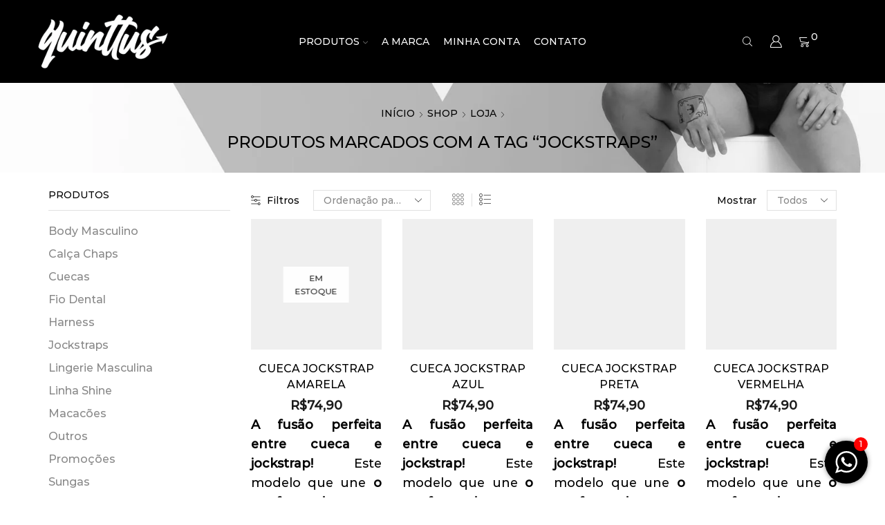

--- FILE ---
content_type: text/html; charset=UTF-8
request_url: https://prusquinttus.com.br/product-tag/jockstraps/?view_mode=list
body_size: 64823
content:
<!DOCTYPE html><html lang="pt-BR" prefix="og: https://ogp.me/ns#" ><head><script data-no-optimize="1">var litespeed_docref=sessionStorage.getItem("litespeed_docref");litespeed_docref&&(Object.defineProperty(document,"referrer",{get:function(){return litespeed_docref}}),sessionStorage.removeItem("litespeed_docref"));</script> <meta charset="UTF-8" /><meta name="viewport" content="width=device-width, initial-scale=1.0, maximum-scale=1.0, user-scalable=0"/><title>Jockstraps | Prus Quinttus | Jockstraps E Cuecas Para Homens De Atitude!</title><meta name="robots" content="follow, noindex"/><meta property="og:locale" content="pt_BR" /><meta property="og:type" content="article" /><meta property="og:title" content="Jockstraps | Prus Quinttus | Jockstraps E Cuecas Para Homens De Atitude!" /><meta property="og:url" content="https://prusquinttus.com.br/product-tag/jockstraps/" /><meta property="og:site_name" content="Prus Quinttus" /><meta property="article:publisher" content="https://www.facebook.com/PrusQuinttus/" /><meta property="fb:app_id" content="100063886777627" /><meta property="og:image" content="https://prusquinttus.com.br/wp-content/uploads/2025/02/Prus-Quinttus-Imagem-01.jpg" /><meta property="og:image:secure_url" content="https://prusquinttus.com.br/wp-content/uploads/2025/02/Prus-Quinttus-Imagem-01.jpg" /><meta property="og:image:width" content="1200" /><meta property="og:image:height" content="630" /><meta property="og:image:alt" content="Prus Quinttus Cuecas e Jockstraps" /><meta property="og:image:type" content="image/jpeg" /><meta name="twitter:card" content="summary_large_image" /><meta name="twitter:title" content="Jockstraps | Prus Quinttus | Jockstraps E Cuecas Para Homens De Atitude!" /><meta name="twitter:site" content="@https://x.com/PrusQuinttus" /><meta name="twitter:image" content="https://prusquinttus.com.br/wp-content/uploads/2025/02/Prus-Quinttus-Imagem-01.jpg" /><meta name="twitter:label1" content="Produtos" /><meta name="twitter:data1" content="17" /> <script type="application/ld+json" class="rank-math-schema">{"@context":"https://schema.org","@graph":[{"@type":"Organization","@id":"https://prusquinttus.com.br/#organization","name":"Prus Quinttus","sameAs":["https://www.facebook.com/PrusQuinttus/","https://twitter.com/https://x.com/PrusQuinttus","https://www.instagram.com/prusquinttus_store/"]},{"@type":"WebSite","@id":"https://prusquinttus.com.br/#website","url":"https://prusquinttus.com.br","name":"Prus Quinttus","publisher":{"@id":"https://prusquinttus.com.br/#organization"},"inLanguage":"pt-BR"},{"@type":"CollectionPage","@id":"https://prusquinttus.com.br/product-tag/jockstraps/#webpage","url":"https://prusquinttus.com.br/product-tag/jockstraps/","name":"Jockstraps | Prus Quinttus | Jockstraps E Cuecas Para Homens De Atitude!","isPartOf":{"@id":"https://prusquinttus.com.br/#website"},"inLanguage":"pt-BR"}]}</script> <link rel='dns-prefetch' href='//use.fontawesome.com' /><link rel="alternate" type="application/rss+xml" title="Feed para Prus Quinttus | Jockstraps e Cuecas para Homens de Atitude! &raquo;" href="https://prusquinttus.com.br/feed/" /><link rel="alternate" type="application/rss+xml" title="Feed de comentários para Prus Quinttus | Jockstraps e Cuecas para Homens de Atitude! &raquo;" href="https://prusquinttus.com.br/comments/feed/" /><link rel="alternate" type="application/rss+xml" title="Feed para Prus Quinttus | Jockstraps e Cuecas para Homens de Atitude! &raquo; jockstraps Tag" href="https://prusquinttus.com.br/product-tag/jockstraps/feed/" /><style id='wp-img-auto-sizes-contain-inline-css' type='text/css'>img:is([sizes=auto i],[sizes^="auto," i]){contain-intrinsic-size:3000px 1500px}
/*# sourceURL=wp-img-auto-sizes-contain-inline-css */</style><style id="litespeed-ccss">:root{--wp--preset--aspect-ratio--square:1;--wp--preset--aspect-ratio--4-3:4/3;--wp--preset--aspect-ratio--3-4:3/4;--wp--preset--aspect-ratio--3-2:3/2;--wp--preset--aspect-ratio--2-3:2/3;--wp--preset--aspect-ratio--16-9:16/9;--wp--preset--aspect-ratio--9-16:9/16;--wp--preset--color--black:#000;--wp--preset--color--cyan-bluish-gray:#abb8c3;--wp--preset--color--white:#fff;--wp--preset--color--pale-pink:#f78da7;--wp--preset--color--vivid-red:#cf2e2e;--wp--preset--color--luminous-vivid-orange:#ff6900;--wp--preset--color--luminous-vivid-amber:#fcb900;--wp--preset--color--light-green-cyan:#7bdcb5;--wp--preset--color--vivid-green-cyan:#00d084;--wp--preset--color--pale-cyan-blue:#8ed1fc;--wp--preset--color--vivid-cyan-blue:#0693e3;--wp--preset--color--vivid-purple:#9b51e0;--wp--preset--gradient--vivid-cyan-blue-to-vivid-purple:linear-gradient(135deg,rgba(6,147,227,1) 0%,#9b51e0 100%);--wp--preset--gradient--light-green-cyan-to-vivid-green-cyan:linear-gradient(135deg,#7adcb4 0%,#00d082 100%);--wp--preset--gradient--luminous-vivid-amber-to-luminous-vivid-orange:linear-gradient(135deg,rgba(252,185,0,1) 0%,rgba(255,105,0,1) 100%);--wp--preset--gradient--luminous-vivid-orange-to-vivid-red:linear-gradient(135deg,rgba(255,105,0,1) 0%,#cf2e2e 100%);--wp--preset--gradient--very-light-gray-to-cyan-bluish-gray:linear-gradient(135deg,#eee 0%,#a9b8c3 100%);--wp--preset--gradient--cool-to-warm-spectrum:linear-gradient(135deg,#4aeadc 0%,#9778d1 20%,#cf2aba 40%,#ee2c82 60%,#fb6962 80%,#fef84c 100%);--wp--preset--gradient--blush-light-purple:linear-gradient(135deg,#ffceec 0%,#9896f0 100%);--wp--preset--gradient--blush-bordeaux:linear-gradient(135deg,#fecda5 0%,#fe2d2d 50%,#6b003e 100%);--wp--preset--gradient--luminous-dusk:linear-gradient(135deg,#ffcb70 0%,#c751c0 50%,#4158d0 100%);--wp--preset--gradient--pale-ocean:linear-gradient(135deg,#fff5cb 0%,#b6e3d4 50%,#33a7b5 100%);--wp--preset--gradient--electric-grass:linear-gradient(135deg,#caf880 0%,#71ce7e 100%);--wp--preset--gradient--midnight:linear-gradient(135deg,#020381 0%,#2874fc 100%);--wp--preset--font-size--small:13px;--wp--preset--font-size--medium:20px;--wp--preset--font-size--large:36px;--wp--preset--font-size--x-large:42px;--wp--preset--font-family--inter:"Inter",sans-serif;--wp--preset--font-family--cardo:Cardo;--wp--preset--spacing--20:.44rem;--wp--preset--spacing--30:.67rem;--wp--preset--spacing--40:1rem;--wp--preset--spacing--50:1.5rem;--wp--preset--spacing--60:2.25rem;--wp--preset--spacing--70:3.38rem;--wp--preset--spacing--80:5.06rem;--wp--preset--shadow--natural:6px 6px 9px rgba(0,0,0,.2);--wp--preset--shadow--deep:12px 12px 50px rgba(0,0,0,.4);--wp--preset--shadow--sharp:6px 6px 0px rgba(0,0,0,.2);--wp--preset--shadow--outlined:6px 6px 0px -3px rgba(255,255,255,1),6px 6px rgba(0,0,0,1);--wp--preset--shadow--crisp:6px 6px 0px rgba(0,0,0,1)}div#wmn-fx{position:fixed;bottom:20px;right:25px;z-index:99999}.wmn-wrap .wmn-widget{padding:15px;background:#fff;box-shadow:0px 0px 10px -3px;border-radius:90px;z-index:15;position:relative;width:62px;height:62px;box-sizing:border-box}.wmn-wrap .wmn-widget span.notification{position:absolute;right:0;top:-5px;width:20px;height:20px;background:red;border-radius:10px;font-size:13px;color:#fff;text-align:center;display:block}#cookie-notice{font-family:-apple-system,BlinkMacSystemFont,Arial,Roboto,"Helvetica Neue",sans-serif;font-weight:400;font-size:13px;text-align:center}#cookie-notice{position:fixed;min-width:100%;height:auto;z-index:100000;letter-spacing:0;line-height:20px;left:0}#cookie-notice,#cookie-notice *{-webkit-box-sizing:border-box;-moz-box-sizing:border-box;box-sizing:border-box}#cookie-notice .cookie-notice-container{display:block}#cookie-notice.cookie-notice-hidden .cookie-notice-container{display:none}.cn-position-bottom{bottom:0}.cookie-notice-container{padding:15px 30px;text-align:center;width:100%;z-index:2}.cn-close-icon{position:absolute;right:15px;top:50%;margin-top:-10px;width:15px;height:15px;opacity:.5;padding:10px;outline:0}.cn-close-icon:after,.cn-close-icon:before{position:absolute;content:' ';height:15px;width:2px;top:3px;background-color:grey}.cn-close-icon:before{transform:rotate(45deg)}.cn-close-icon:after{transform:rotate(-45deg)}#cookie-notice .cn-button{margin:0 0 0 10px;display:inline-block}.cn-text-container{margin:0 0 6px}.cn-buttons-container,.cn-text-container{display:inline-block}@-webkit-keyframes fadeIn{from{opacity:0}to{opacity:1}}@keyframes fadeIn{from{opacity:0}to{opacity:1}}@-webkit-keyframes fadeOut{from{opacity:1}to{opacity:0}}@keyframes fadeOut{from{opacity:1}to{opacity:0}}@media all and (max-width:900px){.cookie-notice-container #cn-notice-buttons,.cookie-notice-container #cn-notice-text{display:block}#cookie-notice .cn-button{margin:0 5px 5px}}@media all and (max-width:480px){.cookie-notice-container{padding:15px 25px}}.woocommerce form .form-row .required{visibility:visible}*{padding:0;margin:0}img{max-width:100%;height:auto}html{font-family:sans-serif;-ms-text-size-adjust:100%;-webkit-text-size-adjust:100%;font-size:14px;margin-right:0!important}body{--et_font-color:#555;margin:0;font-family:-apple-system,system-ui,BlinkMacSystemFont,"Segoe UI",Verdana,sans-serif,"Apple Color Emoji","Segoe UI Emoji","Segoe UI Symbol";-webkit-font-smoothing:antialiased;-moz-osx-font-smoothing:grayscale;font-size:14px;color:var(--et_font-color)!important;height:auto!important;background-color:var(--et_container-bg-color,transparent);--product-stock-step-1-active-color:var(--et_green-color);--product-stock-step-2-active-color:var(--et_orange-color);--product-stock-step-3-active-color:var(--et_red-color);--h1-size-proportion:2.5714;--h2-size-proportion:1.7142;--h3-size-proportion:1.7142;--h4-size-proportion:1.2857;--h5-size-proportion:1;--h6-size-proportion:.8571;--h1-line-height:1.2;--h2-line-height:var(--h1-line-height);--h3-line-height:var(--h1-line-height);--h4-line-height:var(--h1-line-height);--h5-line-height:var(--h1-line-height);--h6-line-height:var(--h1-line-height);--product-title-size-proportion:1.14;--product-title-line-height:1.5;--et_main-color:#888;--et_dark-color:#222;--et_active-color:#a4004f;--et_red-color:#c62828;--et_green-color:#2e7d32;--et_blue-color:#1565c0;--et_orange-color:#f57f17;--et_yellow-color:#fdd835;--et_border-color:#e1e1e1;--et_light-color:#f7f7f7;--et_light-color2:#f2f2f2;--et_white-2-dark:#fff;--et_dark-2-white:#222;--et_select-arrow-closed:url([data-uri]);--et_select-arrow-opened:url([data-uri]);--et_404-page-bg-image:url('/wp-content/images/404.png');--et_link-color:var(--et_dark-2-white);--et_link-hover-color:var(--et_main-color);--et_btn-color:var(--et_dark-2-white);--et_btn-bg-color:var(--et_light-color2);--et_btn-br-color:var(--et_light-color2);--et_btn-color-hover:#fff;--et_btn-bg-color-hover:var(--et_active-color);--et_btn-br-color-hover:var(--et_active-color);--et_btn-bordered-color:var(--et_dark-color);--et_btn-bordered-bg-color:transparent;--et_btn-bordered-br-color:var(--et_border-color);--et_btn-bordered-color-hover:var(--et_dark-color);--et_btn-bordered-bg-color-hover:#fff;--et_btn-bordered-br-color-hover:var(--et_border-color);--et_btn-active-color:#fff;--et_btn-active-bg-color:var(--et_active-color);--et_btn-active-br-color:var(--et_active-color);--et_btn-active-color-hover:#fff;--et_btn-active-bg-color-hover:var(--et_active-color);--et_btn-active-br-color-hover:var(--et_active-color);--et_btn-light-color:#fff;--et_btn-light-bg-color:var(--et_btn-bg-color);--et_btn-light-br-color:var(--et_border-color);--et_btn-light-text-transform:uppercase;--et_btn-light-color-hover:#fff;--et_btn-light-bg-color-hover:var(--et_active-color);--et_btn-light-br-color-hover:var(--et_active-color);--et_btn-dark-color:#fff;--et_btn-dark-bg-color:var(--et_dark-color);--et_btn-dark-br-color:var(--et_dark-color);--et_btn-dark-color-hover:#fff;--et_btn-dark-bg-color-hover:#4c4c4c;--et_btn-dark-br-color-hover:#4c4c4c;--et_dark-2-white-0:rgba(0,0,0,0);--et_dark-2-white-01:rgba(0,0,0,.1);--et_dark-2-white-02:rgba(0,0,0,.2);--et_dark-2-white-03:rgba(0,0,0,.3);--et_dark-2-white-08:rgba(0,0,0,.8);--et_dark-2-white-002:rgba(0,0,0,.02);--et_white-2-dark-0:rgba(255,255,255,0);--et_white-2-dark-01:rgba(255,255,255,.1);--et_white-2-dark-05:rgba(255,255,255,.5);--et_white-2-dark-07:rgba(255,255,255,.7);--et_white-2-dark-09:rgba(255,255,255,.9);--et_dark-2-light-dark:var(--et_dark-color);--et_white-2-light-dark:#fff}footer,header,nav{display:block}a{background-color:transparent}h1{margin:0 0 .67em}ul{margin-top:0;margin-bottom:10px}ul ul{margin-bottom:0}h1{margin-top:0;font-size:calc(var(--h1-size-proportion)*1rem);line-height:var(--h1-line-height);font-weight:400;margin-bottom:.5rem;color:var(--et_dark-2-white)}h2{line-height:var(--h2-line-height);color:var(--et_dark-2-white)}h4{line-height:var(--h4-line-height);color:var(--et_dark-2-white)}h2{margin-top:0;font-size:calc(var(--h2-size-proportion)*1rem);font-weight:400;margin-bottom:.7rem}h4{margin-top:0;font-size:calc(var(--h4-size-proportion)*1rem);font-weight:400;margin-bottom:.7rem}p{margin-bottom:1.43rem;line-height:var(--p-line-height,1.6);font-size:var(--p-font-size,1.14rem)}body ::-webkit-scrollbar{width:3px;height:3px;background:var(--et_border-color)}body ::-webkit-scrollbar-thumb{background:#bbb}.et-overflow-hidden{overflow:hidden}.page-wrapper{position:relative;z-index:1;background-color:var(--et_container-bg-color,transparent)}.template-container{position:relative;overflow:hidden}.a-center{text-align:center}.screen-reader-text{clip:rect(1px,1px,1px,1px);height:1px;overflow:hidden;position:absolute!important;width:1px;word-wrap:normal!important}html{font-family:sans-serif;-ms-text-size-adjust:100%;-webkit-text-size-adjust:100%}footer,header,nav{display:block}strong{font-weight:700}img{border:0;vertical-align:middle}svg:not(:root){overflow:hidden}button,input,select{color:inherit;font:inherit;margin:0}button{overflow:visible}button,select{text-transform:none}button{-webkit-appearance:button}button::-moz-focus-inner,input::-moz-focus-inner{border:0;padding:0}input{line-height:normal}input[type=checkbox]{-webkit-box-sizing:border-box;box-sizing:border-box;padding:0}*,:after,:before{-webkit-box-sizing:border-box;box-sizing:border-box}body{line-height:1.42857143;background-color:#fff}button,input,select{font-family:inherit;font-size:inherit;line-height:inherit}.container{margin-right:auto;margin-left:auto;padding-left:15px;padding-right:15px}@media (min-width:768px){.container{width:750px}}@media (min-width:992px){.container{width:970px}}@media (min-width:1200px){.container,.et-container,div.container{width:100%}}.row{margin-left:-15px;margin-right:-15px}.col-md-12,.col-md-3,.col-md-9,.col-sm-6,.col-xs-6{position:relative;min-height:1px;padding-left:15px;padding-right:15px}.col-xs-6{float:left}.col-xs-6{width:50%}@media (min-width:768px){.col-sm-6{float:left}.col-sm-6{width:50%}}@media (min-width:992px){.col-md-12,.col-md-3,.col-md-9{float:left}.col-md-12{width:100%}.col-md-9{width:75%}.col-md-3{width:25%}.col-md-pull-9{right:75%}.col-md-push-3{left:25%}}label{display:inline-block;max-width:100%;margin-bottom:5px}input[type=checkbox]{margin:4px 0 0;line-height:normal}.form-control{display:block;width:100%;height:34px;padding:6px 12px;font-size:14px;line-height:1.42857143;color:#555;background-color:var(--et_container-bg-color,#fff);background-image:none;border:1px solid #ccc;border-radius:4px;-webkit-box-shadow:inset 0 1px 1px rgba(0,0,0,.075);box-shadow:inset 0 1px 1px rgba(0,0,0,.075)}.form-control::-moz-placeholder{color:#999;opacity:1}.form-control:-ms-input-placeholder{color:#999}.form-control::-webkit-input-placeholder{color:#999}.form-control::-ms-expand{border:0;background-color:transparent}.container:after,.container:before,.row:after,.row:before{content:" ";display:table}.container:after,.row:after{clear:both}.hidden{display:none!important}.btn,.button,form button{display:inline-block;border-radius:0;border:1px solid var(--et_btn-br-color);color:var(--et_btn-color);-webkit-text-fill-color:currentColor;text-transform:uppercase;font-size:var(--et_btn-size,.85rem);text-align:center;line-height:1;padding:.75rem 2.2rem;height:var(--et_inputs-height,2.642rem);background-color:var(--et_btn-bg-color);-webkit-backface-visibility:hidden;backface-visibility:hidden;-webkit-box-sizing:border-box;box-sizing:border-box}.woocommerce-Button{height:auto;color:var(--et_btn-color);background-color:var(--et_btn-bg-color);border-color:var(--et_btn-br-color)}.btn-checkout,.mini-cart-buttons .btn-checkout{color:var(--et_btn-active-color);background-color:var(--et_btn-active-bg-color);border-color:var(--et_btn-active-br-color)}.btn:not(.black):not(.active):not(.bordered):not(.style-custom){color:var(--et_btn-color);background-color:var(--et_btn-bg-color);border-color:var(--et_btn-br-color)}.products-loop{position:relative}input[type=checkbox]{display:inline-block;border-radius:0;padding:0;position:relative;margin-right:4px;width:var(--et_inputs-radio-size);height:var(--et_inputs-radio-size)}select{padding:0 2.9em 0 1em;color:var(--et_main-color);height:var(--et_inputs-height,2.642rem);line-height:2rem;max-width:100%;display:block;overflow:hidden;white-space:nowrap;text-overflow:ellipsis;text-align:start;position:relative;border:1px solid var(--et_inputs-border-color,var(--et_border-color));border-radius:var(--et_inputs-border-radius,0);-webkit-appearance:none;-moz-appearance:none;background-color:var(--et_inputs-bg-color,var(--et_white-2-light-dark));background-position:calc(100% - 12px) 50%;background-repeat:no-repeat;background-image:var(--et_select-arrow-closed);background-size:var(--et_select-arrow-size,10px)}select::-ms-expand{display:none}input[type=email],input[type=password],input[type=text]{border:1px solid var(--et_inputs-border-color,var(--et_border-color));background-color:var(--et_inputs-bg-color,var(--et_white-2-light-dark));outline:0;border-radius:var(--et_inputs-border-radius,0);width:100%;color:var(--et_dark-2-white);font-size:1.14rem;-webkit-box-shadow:none;box-shadow:none;text-align:start}input[type=email],input[type=password],input[type=text]{height:var(--et_inputs-height,2.642rem);line-height:2rem;padding:0 1.07em;-webkit-appearance:none}input.form-control:-moz-placeholder,input.form-control:-ms-input-placeholder,input.form-control::-moz-placeholder,input.form-control::-webkit-input-placeholder,input:-moz-placeholder,input:-ms-input-placeholder,input::-moz-placeholder,input::-webkit-input-placeholder{color:var(--et_main-color)}.form-control{-webkit-appearance:none}a{text-decoration:none;-webkit-text-decoration-skip-ink:none;text-decoration-skip-ink:none;color:var(--et_link-color)}span.active{color:var(--et_active-color)}.header-wrapper{position:relative;width:100%}.header-wrapper{z-index:5}.site-header{font-size:14px}.et_b-icon svg,.site-header svg{fill:currentColor}.et_b-icon svg{width:1em}.et_b-icon svg{height:1em}.site-header ul{list-style:none}.site-header .menu{margin-bottom:0}.site-header .et-wrap-columns{width:calc(100% + 30px);margin-left:-15px;margin-right:-15px}.header-main{position:relative;font-size:var(--content-zoom,100%)}.site-header .et_b_header-logo.et_element-top-level span.fixed{display:none}.et-content-dropdown:not(.static){position:relative}.et-mini-content{font-size:var(--content-zoom)}.et-mini-content .product_list_widget{color:currentColor}.et-mini-content{text-transform:none;text-align:start;color:var(--et_dark-2-white);background-color:var(--et_white-2-dark);top:100%;position:absolute;z-index:9999;opacity:0;visibility:hidden}.et-mini-content:not(.active)::-webkit-scrollbar{display:none}.et_b_header-account>a,.et_b_header-cart>a{-webkit-text-fill-color:currentColor}.et_b-loader{position:relative;width:100%;height:100%}.et_b-loader:before{content:'';border:1px solid #e1e1e1;border-left-color:#888;width:16px;height:16px;border-radius:50%;position:absolute;top:calc(50% - 8px);left:calc(50% - 8px);-webkit-animation:rotate .3s infinite linear;animation:rotate .3s infinite linear}.et_b_header-cart.et-content-toTop .et-mini-content{width:350px;padding:0}.et_b_header-cart:not(.et-off-canvas) .widget_shopping_cart{width:100%}.et_b_header-cart .woocommerce-mini-cart__empty-message{text-align:center;margin-bottom:-1.43rem}.et_b_header-cart:not(.et-off-canvas) .woocommerce-mini-cart__empty-message{margin-bottom:-1.43rem}.et_b_header-account.et_element-top-level>a,.et_b_header-cart.et_element-top-level>a{-webkit-backface-visibility:hidden}.et-quantity{--et-quantity-proportion:1.5em;font-size:.75em;position:relative;-webkit-text-fill-color:currentColor;display:-webkit-inline-box;display:-ms-inline-flexbox;display:inline-flex;-webkit-box-align:center;-ms-flex-align:center;align-items:center;-webkit-box-pack:center;-ms-flex-pack:center;justify-content:center;border-radius:50%;line-height:.75em;width:var(--et-quantity-proportion);height:var(--et-quantity-proportion);text-align:center}.et_element:not(.et-off-canvas)>.et-quantity.count-0+.et-mini-content,.et_element>.et-quantity{display:none}.et_b-tab-content{-webkit-animation:fadeIn .3s;animation:fadeIn .3s;margin-top:-10px;margin-bottom:-10px}.et_b-tab-content:not(.active){display:none}.et_b-tab-content,.et_b-tab-content a{text-align:inherit;-webkit-box-pack:inherit;-ms-flex-pack:inherit;justify-content:inherit}.et_b-tabs{display:-webkit-box;display:-ms-flexbox;display:flex;-ms-flex-pack:distribute;justify-content:space-around;margin-bottom:15px}.et_b-tabs-wrapper{overflow:hidden;width:100%}.et_b-tabs .et-tab{position:relative;color:currentColor;-webkit-text-fill-color:currentColor;padding:0 5px 10px;-webkit-box-flex:1;-ms-flex:1;flex:1;text-align:center;opacity:.5;white-space:nowrap;text-transform:uppercase;border-bottom:1px solid currentColor}.et_b-tabs .et-tab:not(.active){overflow:hidden;text-overflow:ellipsis}.et_b-tabs .et-tab.active{opacity:1}.et-content-right .ajax-search-form .ajax-results-wrapper,.et-content-right .et-mini-content{right:0}.et-quantity,.et-quantity-top .et-quantity{top:-7px;margin-left:-7px}.et_b-tabs .et-tab:after{position:absolute;bottom:-1px;z-index:12;content:'';height:2px;width:0;right:0;background:currentColor}.et_b-tabs .et-tab.active:after{width:100%;left:0;right:auto}.et_col-xs-offset-0{margin-left:0}.et_column{float:left}.content-page{padding-bottom:5.65em}.align-center,.text-center{text-align:center}.justify-content-end{-webkit-box-pack:end;-ms-flex-pack:end;justify-content:flex-end}.justify-content-center{-webkit-box-pack:center;-ms-flex-pack:center;justify-content:center;text-align:center}.align-items-center{-webkit-box-align:center;-ms-flex-align:center;align-items:center}.full-width{width:100%}.flex{display:-webkit-box;display:-ms-flexbox;display:flex}.flex-inline{display:-webkit-inline-box;display:-ms-inline-flexbox;display:inline-flex}.flex-row{-webkit-box-orient:horizontal;-webkit-box-direction:normal;-ms-flex-direction:row;flex-direction:row}.flex-wrap{-ms-flex-wrap:wrap;flex-wrap:wrap}.flex-nowrap{-ms-flex-wrap:nowrap;flex-wrap:nowrap}@media only screen and (max-width:992px){.mob-hide{display:none}.mob-align-center{text-align:center}.mob-justify-content-start{-webkit-box-pack:start;-ms-flex-pack:start;justify-content:flex-start;text-align:start}.mob-justify-content-center{-webkit-box-pack:center;-ms-flex-pack:center;justify-content:center;text-align:center}}.currentColor{color:currentColor}.et-svg,.et_b-icon{display:-webkit-inline-box;display:-ms-inline-flexbox;display:inline-flex;position:relative;-webkit-box-align:center;-ms-flex-align:center;align-items:center}.et-svg svg,.et_b-icon svg{overflow:visible}.et_b-icon svg{fill:currentColor}.clear{clear:both}.et_col-xs-3{width:25%}.et_col-xs-6{width:50%}.et-container:after,.et-container:before{content:'';display:table}.et-container:after{clear:both}.et-container{width:100%;max-width:1170px;margin:0 auto;padding-left:15px;padding-right:15px;-webkit-box-sizing:border-box;box-sizing:border-box}.et-row-container.et-container .et-wrap-columns{margin-left:-15px;margin-right:-15px;clear:both}.et_column{min-height:1px;position:relative;padding-right:15px;padding-left:15px}@media (min-width:768px){.container{max-width:100%}.et-container{max-width:750px}}@media only screen and (min-width:992px){.et-container{max-width:970px}}@media only screen and (max-width:992px){.mob-hide{display:none}}@media only screen and (max-width:480px){.content-page{padding-bottom:2.55em}html{font-size:13px}body{font-size:1rem}.et-hidden-phone{display:none!important}}.pos-fixed{position:fixed}.pos-relative{position:relative}.pos-static{position:static}.pos-fixed.right{right:0}.et-notify:before{font-family:xstore-icons;margin-right:5px}.et-notify{position:fixed;top:0;background:var(--et_border-color);color:#fff;z-index:10010;margin:5px;font-size:1rem;padding:15px 30px;border-radius:3px;-webkit-box-shadow:0 4px 10px 0 rgba(3,3,3,.1);box-shadow:0 4px 10px 0 rgba(3,3,3,.1)}@media only screen and (min-width:769px){.et-notify{margin:30px}}.et-notify:empty{display:none}.et-notify:not(.removing){-webkit-animation:fadeIn .3s linear,et-rtl .3s linear;animation:fadeIn .3s linear,et-rtl .3s linear}.nav-sublist-dropdown{position:absolute;top:100%;left:var(--menu-main-sublist-offset-left,0);right:var(--menu-main-sublist-offset-right,auto);z-index:-1;display:none;-webkit-animation:fadeOut;animation:fadeOut;width:var(--menu-sublist-width,18em);padding:2.14em;background-color:var(--et-sublist-background,var(--et_white-2-dark));border-radius:var(--et-sublist-border-radius,0);text-align:left;text-align:start;border:1px solid var(--et-sublist-border-color,var(--et_border-color));-webkit-box-sizing:border-box;box-sizing:border-box}.nav-sublist-dropdown .container{width:auto;padding:0}.nav-sublist-dropdown .item-link{display:block;font-size:1rem;padding:.72em 0}.nav-sublist-dropdown ul{padding-left:0;display:block;width:100%}.nav-sublist-dropdown ul>li{position:relative;display:inline-block;width:100%}.item-design-dropdown .nav-sublist-dropdown{padding:var(--menu-sublist-padding-top,1em) 0 var(--menu-sublist-padding-bottom,1em)}.item-design-dropdown .nav-sublist-dropdown ul>li>a{width:100%;font-size:1.14rem;-webkit-box-sizing:border-box;box-sizing:border-box;padding:var(--menu-sublist-padding-v,.6em) var(--menu-sublist-padding-h,1.9em)}.menu-item-has-children{position:relative}.menu-item-has-children>a>.arrow{fill:currentColor;margin-left:5px;-webkit-box-ordinal-group:0;-ms-flex-order:-1;order:-1}.et-icon{font-family:xstore-icons!important;speak:never;font-style:normal;font-weight:400;font-variant:normal;text-transform:none;line-height:1;-webkit-font-smoothing:antialiased;-moz-osx-font-smoothing:grayscale}.et-right-arrow:before{content:"\e904"}.et-controls:before{content:"\e934"}@-webkit-keyframes fadeIn{0%{opacity:0;visibility:hidden}100%{opacity:1;visibility:visible}}@keyframes fadeIn{0%{opacity:0;visibility:hidden}100%{opacity:1;visibility:visible}}@-webkit-keyframes fadeOut{0%{opacity:1;visibility:visible}100%{opacity:0;visibility:hidden}}@keyframes fadeOut{0%{opacity:1;visibility:visible}100%{opacity:0;visibility:hidden}}@-webkit-keyframes rotate{100%{-webkit-transform:rotate(360deg);transform:rotate(360deg)}}@keyframes rotate{100%{-webkit-transform:rotate(360deg);transform:rotate(360deg)}}@-webkit-keyframes et-rtl{0%{-webkit-transform:translateX(7px);transform:translateX(7px)}100%{-webkit-transform:translateX(0);transform:translateX(0)}}@keyframes et-rtl{0%{-webkit-transform:translateX(7px);transform:translateX(7px)}100%{-webkit-transform:translateX(0);transform:translateX(0)}}button::-moz-focus-inner{padding:0;border:0}.widget_product_categories.sidebar-widget li a{position:relative}.widget_product_categories.sidebar-widget li a:before{content:'';height:1px;width:0;left:var(--widget-link-underline-offset,0);right:0;position:absolute;bottom:var(--widget-link-underline-bottom-offset,5px);background:currentColor}.sidebar-widget{display:inline-block}.sidebar-widget,.sidebar-widget li{width:100%}.sidebar-widget li a{font-size:1.14rem}.sidebar-widget li{-webkit-box-align:center;-ms-flex-align:center;align-items:center;line-height:1.42857143}.sidebar-widget ul{margin-bottom:0;padding-left:0}.sidebar-widget li a{display:inline-block;padding:calc(var(--widget-list-item-space,11px)/2) 0}.sidebar-widget>ul>li:first-child{-webkit-box-align:start;-ms-flex-align:start;align-items:flex-start}.sidebar-widget>ul>li:first-child>a{padding-top:0}.sidebar-widget>ul>li:not(.opened,.type-label):last-child>a{padding-bottom:0;--widget-link-underline-bottom-offset:0;margin-bottom:0}.sidebar-widget ul li,.widget_product_categories.sidebar-widget ul li{list-style:none;display:block;width:100%;position:relative;margin-bottom:0}.sidebar-widget ul li a,.widget_product_categories.sidebar-widget ul li a{display:inline-block;color:var(--et_main-color)}.sidebar-widget ul li.current-cat>a,.widget_product_categories.sidebar-widget ul li.current-cat>a{color:var(--et_dark-2-white)}.sidebar-widget ul li.current-cat>a{color:var(--et_dark-2-white)}.widget-title{line-height:1.1}.widget-title{font-size:calc(var(--h5-size-proportion)*1rem);text-transform:uppercase;color:var(--et_dark-2-white);margin-bottom:var(--widget-title-space-bottom,1.4em);padding-bottom:var(--widget-title-inner-space-bottom,1em);border-bottom:var(--widget-title-border-width,1px) solid var(--widget-title-border-color,var(--et_border-color))}.sidebar-widget li{list-style:none}.sidebar-widget ul,.widget_product_categories.sidebar-widget ul{padding:0;margin-bottom:0}@media (min-width:993px){.sidebar-widget{margin-bottom:var(--space-between-widgets,3.9em)}.sidebar .sidebar-widget:last-of-type:not(:first-of-type){margin-bottom:0}}@media only screen and (max-width:992px){.sidebar-widget:not(:empty){margin-bottom:40px}}.sidebar-widget.widget_product_categories .product-categories{margin-bottom:0}.sidebar-widget.widget_product_categories select{width:100%}.price_slider_wrapper .price_slider_amount input{opacity:0}.price_slider_wrapper .price_label{-webkit-margin-end:auto;margin-inline-end:auto}.price_slider_wrapper .button{color:var(--et_dark-2-white);font-size:1rem;border:none;height:auto;padding:0;background-color:transparent}.price_slider_amount{display:-webkit-box;display:-ms-flexbox;display:flex;-webkit-box-orient:horizontal;-webkit-box-direction:reverse;-ms-flex-direction:row-reverse;flex-direction:row-reverse;-webkit-box-pack:justify;-ms-flex-pack:justify;justify-content:space-between;font-size:1.14rem}.price_slider_amount .clear{display:none}.price_slider_amount span{font-size:1rem;color:var(--et_dark-2-white)}#cookie-notice{position:fixed;right:1vw;left:auto;width:28vw;min-width:1px;max-width:500px;top:auto;height:auto;z-index:1000;padding:1.5vw;background-color:rgba(255,255,255,.9)!important;-webkit-box-shadow:0 0 2px 1px rgba(0,0,0,.15);box-shadow:0 0 2px 1px rgba(0,0,0,.15)}#cookie-notice #cn-notice-text{color:var(--et_main-color);font-size:15px;line-height:26px}#cookie-notice .button{display:block!important;margin-top:20px;color:#fff!important;background:0 0;text-shadow:none!important;border:none!important;border-radius:0!important;padding:0 1.95em!important;line-height:2.5rem!important;background-color:var(--et_active-color)}#cookie-notice.cookie-notice-hidden{display:none}@media only screen and (max-width:991px){#cookie-notice #cn-notice-text{font-size:13px}}@media only screen and (max-width:767px){#cookie-notice{width:100%}#cookie-notice #cn-notice-text{font-size:13px}}@media only screen and (max-width:992px){.sidebar{width:100%;display:inline-block;margin-top:30px}.sidebar:not(.et-mini-content){padding-left:15px;padding-right:15px}.sidebar-mobile-top>div>.row{display:-webkit-box;display:-ms-flexbox;display:flex;-ms-flex-wrap:wrap;flex-wrap:wrap}.sidebar-mobile-top>div>.row .content{-webkit-box-ordinal-group:3;-ms-flex-order:2;order:2;width:100%}.sidebar-mobile-top>div>.row .sidebar{-webkit-box-ordinal-group:2;-ms-flex-order:1;order:1;margin-top:0}}.woocommerce-breadcrumb{list-style:none;display:block;width:100%;padding:0;margin:0;color:var(--et_main-color)}.woocommerce-breadcrumb a{padding:0 1px}.woocommerce-breadcrumb a{color:var(--et_main-color)}.woocommerce-breadcrumb .delimeter,.woocommerce-breadcrumb a{display:inline-block}.page-heading .title,.woocommerce-breadcrumb{text-transform:capitalize}.page-heading{padding:.85em;text-align:center;background-repeat:no-repeat;background-position:center center}.page-heading .title{font-weight:inherit;letter-spacing:inherit}.page-heading .title{margin-bottom:0;word-wrap:break-word}.bc-type-default{padding:1.7em 0}.bc-type-default .title{font-size:170%;text-transform:uppercase}.bc-type-default .span-title{display:none}.page-heading .delimeter,.page-heading .title:before{font-size:.57em}.span-title:last-of-type{color:var(--et_dark-2-white)}.bc-color-white,.bc-color-white .woocommerce-breadcrumb,.bc-color-white a,.bc-color-white h1{color:#fff}@media only screen and (max-width:992px){.page-heading{padding-left:0;padding-right:0}}.price ins{padding-left:3px;text-decoration:none}.price ins .amount{color:var(--et_active-color)}.onsale{position:absolute;top:20px;z-index:3;padding:3px 8px;background:var(--et_on-sale-bg-color,var(--et_red-color));font-size:.85rem;text-align:center;color:var(--et_on-sale-color,#fff);display:-webkit-box;display:-ms-flexbox;display:flex;-webkit-box-align:center;-ms-flex-align:center;align-items:center;-webkit-box-pack:center;-ms-flex-pack:center;justify-content:center;text-transform:uppercase;border-radius:var(--et_on-sale-radius,0)}.onsale.left{left:20px}.et_cart-type-3 .footer-product .button:before{content:"\e90d";font-family:xstore-icons}@media only screen and (min-width:993px){.row-count-4 .product:nth-child(4n+1){clear:both}}@media only screen and (min-width:768px) and (max-width:992px){.row-count-4 .product:nth-child(2n+1){clear:both!important}}@media only screen and (max-width:767px){.row-count-4 .product:nth-child(2n+1){clear:both!important}.products-grid .product{width:50%}}@media only screen and (max-width:480px){.products-grid .product{width:50%}}.content-product{margin-bottom:30px;position:relative}.content-product .product-title{font-size:calc(var(--product-title-size-proportion)*1rem);line-height:var(--product-title-line-height);height:calc(var(--product-title-lines)*var(--product-title-line-height));overflow:hidden;display:inline-block;width:100%}.content-product .product-title a{line-height:inherit!important}.content-product .button{height:auto;line-height:1.2;padding-top:.91rem;padding-bottom:.91rem;border:none;-webkit-backface-visibility:visible;backface-visibility:visible;color:var(--et_btn-color);background-color:var(--et_btn-bg-color);border-color:var(--et_btn-br-color)}.content-product .price{color:var(--et_main-color)}.content-product .product-content-image{text-align:center;display:block;min-height:100px;-webkit-backface-visibility:hidden;backface-visibility:hidden}.content-product .product-content-image img{display:inline-block;-webkit-backface-visibility:hidden;backface-visibility:hidden;z-index:1}.content-product .available-on-backorder,.content-product .stock{position:absolute;text-align:center;background-color:rgba(255,255,255,.9);z-index:2;margin-bottom:0;font-size:.85rem;text-transform:uppercase;color:var(--et_dark-color);left:50%;top:50%;-webkit-transform:translate(-50%,-50%);transform:translate(-50%,-50%);padding:7px 14px;-webkit-backface-visibility:hidden;backface-visibility:hidden}.content-product .product-image-wrapper{max-width:100%;margin:0 auto 15px;padding-bottom:1px}.content-product .image-swap{position:absolute;top:0;left:0;bottom:0;opacity:0;background:#fff;z-index:2;width:100%}.content-product .product-title a{display:block;width:100%}.content-product .price{width:100%;margin-top:1px;display:block}.content-product .price ins{background-color:transparent}.product-image-wrapper{position:relative;overflow:hidden}.stock.step-1{color:var(--product-stock-step-1-active-color)}p.stock:before{font-family:xstore-icons;margin-right:5px}p.stock.available-on-backorder:before{content:'\e918'}.product-details{position:relative;padding-bottom:12px}.product-details>:not(a){margin-bottom:0;line-height:1.5}@media only screen and (max-width:768px){.content-product .product-content-image img{width:100%}.hide-hover-on-mobile .footer-product{display:none!important}}@media only screen and (max-width:320px){.products-grid .product{width:100%}}.footer-product .show-quickly{left:0}.footer-product .show-quickly:after{right:0}.footer-product .button:before{display:inline-block;margin-right:5px;font-weight:400;-webkit-backface-visibility:hidden;backface-visibility:hidden}.footer-product .show-quickly:after{position:absolute;top:0;width:1px;border-right:1px solid #444;height:100%}.footer-product .button:before,.footer-product .show-quickly:before{font-size:16px}.footer-product .add_to_cart_button:after{font-size:16px}.footer-product{position:absolute;bottom:1.45rem;left:1.45rem;right:1.45rem;height:2.57rem;-webkit-transform:translateY(5px);transform:translateY(5px);opacity:0;z-index:2;text-align:center;overflow:hidden;font-weight:400;-webkit-backface-visibility:hidden;backface-visibility:hidden}.footer-product .show-quickly{font-size:0}.footer-product .show-quickly:before{content:"\e907"}.footer-product .button{border:none;width:100%;background:var(--et_dark-color);line-height:1.4;padding:0 45px}.footer-product .show-quickly{position:absolute;display:-webkit-box;display:-ms-flexbox;display:flex;-webkit-box-align:center;-ms-flex-align:center;align-items:center;line-height:1.4;top:0;height:100%;width:45px;-webkit-box-pack:center;-ms-flex-pack:center;justify-content:center;border-color:var(--et_dark-color);background:var(--et_dark-color);z-index:1}.footer-product .button{display:-webkit-box;display:-ms-flexbox;display:flex;-webkit-box-align:center;-ms-flex-align:center;align-items:center;-webkit-box-pack:center;-ms-flex-pack:center;justify-content:center;height:100%}.footer-product .button,.footer-product .show-quickly{color:#fff}.content-product .button:before,.content-product .show-quickly:before{font-family:xstore-icons}@media only screen and (max-width:768px){.content-product .footer-product{-webkit-transform:none;transform:none;opacity:1}.content-product .footer-product .button{font-size:0}.content-product .footer-product .button:before{margin-right:0;margin-left:0}}.product-view-mask3 .footer-product{-webkit-transform:translateY(calc(-40% + 3px));transform:translateY(calc(-40% + 3px))}.product-view-mask3 .content-product .footer-product{top:50%;left:0!important;right:0!important;bottom:auto!important;height:auto!important;display:-webkit-box;display:-ms-flexbox;display:flex;-ms-flex-wrap:wrap;flex-wrap:wrap;-webkit-box-align:center;-ms-flex-align:center;align-items:center;-webkit-box-pack:center;-ms-flex-pack:center;justify-content:center}.product-view-mask3 .content-product .footer-product .button,.product-view-mask3 .content-product .footer-product>*{font-size:0;padding:0;margin:2.5px;height:36px;width:36px;display:-webkit-box;display:-ms-flexbox;display:flex;border-radius:50%;position:relative;-webkit-box-shadow:0 0 4px 0 rgba(0,0,0,.2);box-shadow:0 0 4px 0 rgba(0,0,0,.2)}.product-view-mask3 .content-product .footer-product .button:before{margin:0;color:inherit}@media only screen and (max-width:768px){.product-view-mask3 .footer-product{-webkit-transform:translateY(-50%);transform:translateY(-50%)}}.et_b_header-menu>.menu-main-container{all:inherit;width:auto;margin:0}.et_b_header-menu .menu{display:-webkit-box;display:-ms-flexbox;display:flex;-webkit-box-align:center;-ms-flex-align:center;align-items:center;-webkit-box-orient:horizontal;-webkit-box-direction:normal;-ms-flex-flow:row wrap;flex-flow:row wrap}.et_b_header-menu .menu li{list-style:none}.et_b_header-menu .menu a{position:relative;display:inline-block;-webkit-text-fill-color:currentColor}.et_b_header-menu .menu>li>a{color:currentColor}.et_b_header-menu.et_element-top-level .menu>li>a{font-size:var(--content-zoom)}.et_b_header-menu.et_element-top-level .menu .nav-sublist-dropdown .type-img,.et_b_header-menu.et_element-top-level .menu .type-img{display:-webkit-box;display:-ms-flexbox;display:flex}.header-main-menu.et_element-top-level .menu-main-container>.menu{-webkit-box-pack:inherit;-ms-flex-pack:inherit;justify-content:inherit}.et_b_header-menu ul[id]{margin-bottom:0}.et_b_header-menu .item-design-dropdown .nav-sublist-dropdown:not(.nav-sublist){width:18em}.header-main-menu .nav-sublist-dropdown:not(.nav-sublist){top:100%;padding:.6em 1.14em}.et_b_header-menu.et_element-top-level .item-design-dropdown .nav-sublist-dropdown:not(.nav-sublist){padding-left:0!important;padding-right:0!important}.et_b_header-menu.et_element-top-level .nav-sublist-dropdown .item-link{font-size:var(--content-zoom)}.et_b_header-menu .nav-sublist-dropdown .item-link{display:-webkit-box;display:-ms-flexbox;display:flex;-webkit-box-align:center;-ms-flex-align:center;align-items:center;font-size:100%;color:currentColor;-webkit-text-fill-color:currentColor;padding:.6em 1.9em}.et_b_header-menu .nav-sublist-dropdown ul{display:block;width:100%}.et_b_header-menu li>.nav-sublist-dropdown:not(.nav-sublist){opacity:0;visibility:hidden}.et_b_header-menu .nav-sublist-dropdown{text-transform:none}.et_b_header-menu .item-design-dropdown .nav-sublist-dropdown{opacity:0;visibility:hidden}.et_b_header-menu .item-design-dropdown .nav-sublist-dropdown ul>li>a{width:100%}.et_b_header-menu .nav-sublist-dropdown{color:var(--et_dark-2-white);background:var(--et_white-2-dark)}.et_b_header-menu.et_element-top-level .menu>li>a:before{background-color:var(--et_border-color)}.et_b_header-menu .nav-sublist-dropdown:not(.nav-sublist){position:absolute;left:0;z-index:-1;background-color:var(--et_white-2-dark);text-align:start;border:1px solid var(--et_border-color);-webkit-box-sizing:border-box;box-sizing:border-box}.menu-items-underline .menu>li>a:before{content:'';height:2px;width:0;right:0;position:absolute;bottom:0}.et_b_header-search .search-button:not(.loading) span{display:none}.et_b_header-search .input-row{--et_inputs-border-radius:0;position:relative;border:1px solid var(--et_border-color);background:#fff;margin-left:auto;margin-right:auto;-ms-flex-pack:distribute;justify-content:space-around}.et_b_header-search input[type=text]{font-size:100%;color:#222;width:100%;background-color:#fff;border-width:0;padding-left:10px;padding-right:10px;border-radius:0}.et_b_header-search input::-webkit-input-placeholder{color:#888}.et_b_header-search .search-button{font-size:100%;padding:0;border:none;background:0 0}.et_b_header-search .clear{color:#222;padding:0 10px 0 0;font-size:85%;line-height:1;-webkit-animation:fadeIn .3s,et-rtl .3s;animation:fadeIn .3s,et-rtl .3s;text-transform:uppercase}.ajax-search-form:not(.ajax-results-shown) .clear{display:none}.ajax-search-form.input-icon:before{content:'';width:100%;height:0;position:absolute;top:0}.et_b_header-search .et-mini-content{background:0 0}.ajax-results-wrapper,.et_b_header-search .et-mini-content{width:100%;min-width:310px}.justify-content-center .input-row{margin-right:auto;margin-left:auto}body{font-family:Montserrat,sans-serif;font-weight:500;color:#000}body{--et_font-color:#000;--et_inputs-border-radius:0px;--et_btn-br-color:#f2f2f2;--et_btn-dark-br-color:#262626;--et_btn-active-br-color:#f2f2f2}body{--p-font-size:18px;--p-line-height:1.6;--et_active-color:#565656;--et_arrows-color:rgba(255,255,255,1);--et_hot-label-color:#fff;--et_hot-label-bg-color:#000;--et_on-sale-color:#fff;--et_on-sale-bg-color:#000;--et_on-sale-radius:50%;--product-stock-step-1-active-color:#2e7d32;--product-stock-step-2-active-color:#f57f17;--product-stock-step-3-active-color:#c62828;--customizer-ui-width:21%;--customizer-ui-content-zoom:1%}.widget-title,.content-product .product-title a{font-family:Montserrat,sans-serif;font-weight:500;text-transform:uppercase;color:#000}h1,h2,h4{font-family:Montserrat,sans-serif;font-weight:500;color:#000;text-transform:uppercase}.page-heading{background:#fff;background-color:#fff;background-repeat:no-repeat;background-position:center bottom;background-attachment:scroll;-webkit-background-size:cover;-moz-background-size:cover;-ms-background-size:cover;-o-background-size:cover;background-size:cover}.page-heading .woocommerce-breadcrumb,.page-heading .a-center,.page-heading .title,.page-heading a,.page-heading .span-title,.page-heading .woocommerce-breadcrumb a{font-family:Montserrat,sans-serif;font-weight:500;line-height:40px;text-transform:uppercase;color:#000}.page-heading.bc-type-default .title{font-family:Montserrat,sans-serif;font-weight:500;text-transform:uppercase;color:#000}.btn:not(.black):not(.active):not(.bordered):not(.style-custom),.woocommerce-Button{border-top-left-radius:0;border-top-right-radius:0;border-bottom-right-radius:0;border-bottom-left-radius:0;border-style:solid}form.login .button,form.register .button,form.register .button.woocommerce-Button,.woocommerce-mini-cart__empty-message .btn,.btn-checkout,.mini-cart-buttons .button:not(.btn-checkout),.mini-cart-buttons a{border-top-left-radius:0;border-top-right-radius:0;border-bottom-right-radius:0;border-bottom-left-radius:0;border-style:solid}.mini-cart-buttons a,.mini-cart-buttons a{border-style:solid}.et_b_header-logo.et_element-top-level img{width:160px}.et_b_header-logo.et_element-top-level{margin-top:0;margin-right:0;margin-bottom:0;margin-left:0;border-top-width:0;border-right-width:0;border-bottom-width:0;border-left-width:0;padding-top:10px;padding-right:0;padding-bottom:10px;padding-left:0;border-style:solid}.header-main .et-wrap-columns{min-height:0px}.header-main{text-transform:uppercase;--content-zoom:calc(100em*.01);background:#000;background-color:#000;background-repeat:no-repeat;background-position:center center;color:#fff;margin-top:0;margin-right:0;margin-bottom:0;margin-left:0;border-top-width:0;border-right-width:0;border-bottom-width:0;border-left-width:0;padding-top:0;padding-right:0;padding-bottom:0;padding-left:0;border-style:solid;border-color:#e1e1e1}.header-main-menu.et_element-top-level{--content-zoom:calc(100em*.01);justify-content:center}.header-main-menu.et_element-top-level .menu>li>a{letter-spacing:0px;text-transform:uppercase;margin-top:0;margin-right:0;margin-bottom:0;margin-left:0;border-top-width:0;border-right-width:0;border-bottom-width:0;border-left-width:0;padding-top:15px;padding-right:10px;padding-bottom:15px;padding-left:10px;border-style:none}.header-main-menu.et_element-top-level .menu>li>a:before{background-color:#fff}.et_b_header-menu.et_element-top-level .nav-sublist-dropdown{--content-zoom:calc(100em*.01)}.et_b_header-menu.et_element-top-level .nav-sublist-dropdown .item-link,.et_b_header-menu.et_element-top-level .item-design-dropdown .nav-sublist-dropdown ul>li>a{letter-spacing:0px;text-transform:uppercase}.et_b_header-menu.et_element-top-level .nav-sublist-dropdown:not(.nav-sublist){background-color:#fff}.et_b_header-menu.et_element-top-level .nav-sublist-dropdown .item-link{color:#000}.et_b_header-menu.et_element-top-level .item-design-dropdown .nav-sublist-dropdown:not(.nav-sublist){margin-top:0;margin-right:0;margin-bottom:0;margin-left:0;border-top-width:1px;border-right-width:1px;border-bottom-width:1px;border-left-width:1px;padding-top:1em;padding-right:0;padding-bottom:1em;padding-left:0;border-style:solid;border-color:#e1e1e1}.et_b_header-menu.et_element-top-level .nav-sublist-dropdown .item-link{padding-left:2.14em;padding-right:2.14em;padding-top:1em;padding-bottom:1em}.et_b_header-cart.et_element-top-level>a svg{width:1.3em;height:1.3em}.et_b_header-cart.et_element-top-level .et-quantity{font-size:1em;--et-quantity-proportion:1.5em;background-color:#000;color:#fff}.et_b_header-cart.et_element-top-level>a{color:var(--current-color);margin-top:0;margin-right:0;margin-bottom:0;margin-left:0;border-top-width:0;border-right-width:0;border-bottom-width:0;border-left-width:0;padding-top:10px;padding-right:0;padding-bottom:10px;padding-left:0;border-style:solid;-webkit-border-radius:0px;-moz-border-radius:0px;border-radius:0}.et_b_header-cart.et_element-top-level .et-mini-content{--content-zoom:calc(100em*.01)}.et_b_header-cart.et_element-top-level .et-mini-content{background-color:#fff;color:#000;margin-top:0;margin-right:0;margin-bottom:0;margin-left:0;border-top-width:1px;border-right-width:1px;border-bottom-width:1px;border-left-width:1px;padding-top:30px;padding-right:30px;padding-bottom:30px;padding-left:30px;border-style:solid}.et_b_header-cart .woocommerce-mini-cart__footer{margin-left:-30px;margin-right:-30px;margin-bottom:-30px;margin-top:30px}.et_b_header-cart .et-mini-content{border-color:#e1e1e1}.woocommerce-mini-cart__footer{background-color:#f5f5f5;color:#555}.et_b_header-account.et_element-top-level>a svg{width:1.3em;height:1.3em}.et_b_header-account.et_element-top-level>a{color:var(--current-color);margin-top:0;margin-right:0;margin-bottom:0;margin-left:0;border-top-width:0;border-right-width:0;border-bottom-width:0;border-left-width:0;padding-top:10px;padding-right:15px;padding-bottom:10px;padding-left:15px;border-style:solid;border-color:#e1e1e1;-webkit-border-radius:0px;-moz-border-radius:0px;border-radius:0}.et_b_header-account.et_element-top-level .et-mini-content{--content-zoom:calc(100em*.01)}.et_b_header-account.et_element-top-level .et-mini-content{background-color:#fff;color:#000;margin-top:0;margin-right:0;margin-bottom:0;margin-left:0;border-top-width:1px;border-right-width:1px;border-bottom-width:1px;border-left-width:1px;padding-top:30px;padding-right:10px;padding-bottom:30px;padding-left:30px;border-style:solid;border-color:#e1e1e1}.et_b_header-search.et_element-top-level>span svg,.et_b_header-search.et_element-top-level .search-button svg{width:1em;height:1em}.et_b_header-search.et_element-top-level .input-row{width:100%;margin-top:0;margin-bottom:0;border-top-width:0;border-right-width:0;border-bottom-width:0;border-left-width:0;padding-top:0;padding-right:0;padding-bottom:0;padding-left:10px}.et_b_header-search.et_element-top-level input[type=text],.et_b_header-search.et_element-top-level .search-button{height:35px;line-height:calc(35px/2)}.et_b_header-search.et_element-top-level input[type=text]{max-width:calc(100% - 35px)}.et_b_header-search.et_element-top-level .search-button{width:35px;background-color:#000}.et_b_header-search.et_element-top-level .input-row,.et_b_header-search.et_element-top-level .input-row .search-button{-webkit-border-radius:0px;-moz-border-radius:0px;border-radius:0}.et_b_header-search.et_element-top-level input[type=text],.et_b_header-search.et_element-top-level input[type=text]::-webkit-input-placeholder{color:#888}.et_b_header-search.et_element-top-level .input-row,.et_b_header-search.et_element-top-level input[type=text]{background-color:#fff}.et_b_header-search.et_element-top-level .search-button,.et_b_header-search.et_element-top-level .clear{color:#fff}body:not(.rtl) .et_b_header-search.et_element-top-level .buttons-wrapper{right:0}.et_b_header-search.et_element-top-level .input-row,.ajax-search-form input[type=text]{border-style:solid}.et_b_header-search.et_element-top-level .input-row,.ajax-search-form input[type=text]{border-color:#e1e1e1}.et_b_header-search.et_element-top-level .et_b_search-icon{margin-top:0;margin-right:0;margin-bottom:0;margin-left:0;border-top-width:0;border-right-width:0;border-bottom-width:0;border-left-width:0;padding-top:10px;padding-right:0;padding-bottom:10px;padding-left:0;border-style:none;border-color:#e1e1e1}.ajax-search-form.input-icon:before{top:calc(-10px - 3px);height:calc(10px + 3px)}.ajax-search-form.input-icon{--content-zoom:calc(100em*.01)}.ajax-search-form.input-icon{border-top-width:1px;border-right-width:1px;border-bottom-width:1px;border-left-width:1px}.ajax-search-form.input-icon{border-style:solid;border-color:#e1e1e1}@media only screen and (min-width:1200px){.container,div.container,.et-container{max-width:1170px}}@-webkit-keyframes fadeIn{0%{opacity:0}100%{opacity:1}}@-moz-keyframes fadeIn{0%{opacity:0}100%{opacity:1}}@-o-keyframes fadeIn{0%{opacity:0}100%{opacity:1}}@keyframes fadeIn{0%{opacity:0}100%{opacity:1}}.woocommerce-Price-amount.amount{color:#1b1b1b;font-family:Montserrat;font-weight:600;font-size:18px}.onsale{width:3em;height:3em;line-height:1.2}.page-heading{margin-bottom:25px}.page-heading{margin-bottom:25px}.header-main-menu.et_element-top-level .menu{margin-right:0;margin-left:0}.content-product .product-content-image img{width:100%}.connect-block-element-eqYJD{--connect-block-space:10px;margin:0 -10px}.et_element.connect-block-element-eqYJD>div{margin:0 10px}.connect-block-element-pEkPT{--connect-block-space:5px;margin:0 -5px}.et_element.connect-block-element-pEkPT>div{margin:0 5px}.filter-wrap{position:relative;margin-bottom:12px}.filter-wrap select{height:30px;line-height:28px}.filter-wrap .filter-content{display:-webkit-box;display:-ms-flexbox;display:flex;-webkit-box-align:center;-ms-flex-align:center;align-items:center;width:100%}.filter-wrap .filter-content>*{display:-webkit-box;display:-ms-flexbox;display:flex;-webkit-box-align:center;-ms-flex-align:center;align-items:center}.filter-wrap .filter-content>:last-child{margin-left:auto}.filter-wrap .products-per-page form{display:inline-block;margin-left:15px}.woocommerce-ordering select{width:170px}.view-switcher{line-height:1;border-radius:5px}.woocommerce-ordering+.view-switcher{-webkit-margin-start:20px;margin-inline-start:20px}.view-switcher>[class*=switch]{position:relative;padding:6px;border-radius:5px;margin-left:5px;margin-right:5px}.view-switcher>[class*=switch]~div:before{content:'';top:5px;bottom:5px;border-left:1px solid var(--et_border-color);left:-5px;position:absolute}.view-switcher label{display:none}.view-switcher .switch-grid>a,.view-switcher .switch-list>a{color:var(--et_main-color);text-align:center;font-size:0}.view-switcher .switch-grid>a:before,.view-switcher .switch-list>a:before{font-family:xstore-icons;content:'\e92f';display:inline-block;font-size:1.2rem}.view-switcher .switch-grid a:not([data-row-count]):before{content:'\e92e'}.view-switcher .switcher-active>a{color:var(--et_active-color)}.open-filters-btn{position:relative;display:inline-block;margin-right:20px}.open-filters-btn a{-webkit-padding-start:23px;padding-inline-start:23px}.open-filters-btn a i{position:absolute;left:0;top:50%;-webkit-transform:translateY(-50%);transform:translateY(-50%)}.filter-wrap .products-per-page span,.open-filters-btn a{color:var(--et_font-color)}.shop-filters{display:none;overflow:hidden;margin:20px 0 0}.shop-filters.widget-columns-3 .sidebar-widget{width:33.33%}.shop-filters.widget-columns-3 .sidebar-widget:nth-child(3n+1){clear:both}.shop-filters-area{margin-left:-15px;margin-right:-15px}.shop-filters-area .sidebar-widget{position:relative;width:100%;padding:0 15px;float:left;margin-bottom:25px;height:auto}@media only screen and (max-width:1200px){.view-switcher{-webkit-margin-start:15px;margin-inline-start:15px}}@media only screen and (max-width:992px){.shop-filters-area .sidebar-widget{width:50%!important}.shop-filters-area .sidebar-widget:nth-child(2n+1){clear:both}}@media only screen and (max-width:480px){.shop-filters-area .sidebar-widget{width:100%!important}.filter-wrap .filter-content{-webkit-box-pack:justify;-ms-flex-pack:justify;justify-content:space-between}.filter-wrap .view-switcher{display:none!important}}.screen-reader-text{clip:rect(1px,1px,1px,1px);word-wrap:normal!important;border:0;clip-path:inset(50%);height:1px;margin:-1px;overflow:hidden;overflow-wrap:normal!important;padding:0;position:absolute!important;width:1px}.et_b_header-search .ajax-results-wrapper{position:absolute;z-index:1003;min-width:310px;margin-top:-1px;left:unset;right:unset;top:100%}.login-link .button{font-size:.85rem;padding-top:.75rem;padding-bottom:.75rem;width:100%;line-height:1.5!important;border:none;color:#fff}.login-link input{min-width:270px}.login-link input[type=checkbox]{min-width:auto}.login-link form p{margin-bottom:1em;line-height:1}.login-link form p:last-child{margin-bottom:1.95em}.login-link label{color:var(--et_font-color)}.login-link .lost-password,.login-link label{font-size:1.14rem}.login-link .login-submit{margin-bottom:10px}.login-link .button{color:var(--et_btn-dark-color);background-color:var(--et_btn-dark-bg-color)}.login-link .lost-password{text-decoration:underline}.et_b_header-account.login-link form p{font-size:100%;line-height:1.3}.et_b_header-account.login-link .lost-password,.et_b_header-account.login-link label{font-size:114%}.et_b_header-account.login-link label{color:currentColor;white-space:nowrap;overflow:hidden;text-overflow:ellipsis}.et_b_header-account.login-link .button,.et_b_header-account.login-link form .button{font-size:85%}.et_b_header-account .et_b-tab-content{margin:0}form.login.et_b-tab-content.active{display:block!important}.et_b_header-account.login-link form p:last-child{margin-bottom:0}.et_b_header-account.login-link form .woocommerce-privacy-policy-text{margin-bottom:20px}.et_b_header-account.et-content-toTop .et-mini-content{min-width:180px}.login-link .lost-password{width:50%;float:right;text-align:end;line-height:1.1!important}.widget_shopping_cart_content:after,.widget_shopping_cart_content:before{display:table;content:''}.widget_shopping_cart_content:after{clear:both}.et_b_header-cart .cart-popup-footer{width:100%;-webkit-box-align:center;-ms-flex-align:center;align-items:center}.woocommerce-mini-cart__footer{padding:var(--cart-widget-footer-padding,15px 5px);margin:var(--cart-widget-footer-margin,0);-ms-flex-item-align:end;align-self:flex-end}.woocommerce-mini-cart__footer p{color:currentColor;font-size:100%;line-height:normal}.woocommerce-mini-cart__footer p:last-child{margin-bottom:0}.et-cart-quantity.count-0~.et-mini-content .woocommerce-mini-cart__footer{display:none}.et-mini-content .woocommerce-mini-cart__footer-wrapper{display:inline-block;width:100%}.et_element .product_list_widget{padding-bottom:0}.et_element .btn-checkout,.et_element .mini-cart-buttons .wc-forward:not(.btn-checkout){font-size:85%;height:auto}.et_element .mini-cart-buttons .wc-forward:not(.btn-checkout){color:var(--et_btn-color);background-color:var(--et_btn-bg-color);border:2px solid var(--et_btn-br-color)!important}.et_element .cart-popup-footer>*{font-size:114%;color:currentColor}.et_element .cart-widget-subtotal .big-coast,.et_element .cart-widget-subtotal .small-h{font-size:100%}.mini-cart-buttons{margin-bottom:0;--et_inputs-height:auto}.mini-cart-buttons a{color:var(--et_btn-dark-color);-webkit-text-fill-color:currentColor;background-color:var(--et_btn-dark-bg-color);border-color:var(--et_btn-dark-br-color);display:block;padding:1rem 1.7rem;text-align:center}.mini-cart-buttons a:not(:first-child){margin-top:9px}.product_list_widget{float:left;width:100%;padding-bottom:1.43rem}.product_list_widget .woocommerce-mini-cart__empty-message:before{display:none}.woocommerce-mini-cart__empty-message .btn{background-color:var(--et_btn-dark-bg-color);border:1px solid var(--et_btn-dark-br-color);color:var(--et_btn-dark-color);-webkit-text-fill-color:currentColor;height:auto}.product_list_widget{color:var(--et_main-color)}.cart-popup-footer{display:-webkit-box;display:-ms-flexbox;display:flex;-webkit-box-pack:justify;-ms-flex-pack:justify;justify-content:space-between;padding-bottom:1.43em}.cart-popup-footer>*{font-size:1.14rem;-webkit-box-flex:1;-ms-flex:1;flex:1}.cart-widget-subtotal{text-align:end;color:var(--et_dark-2-white)}.cart-widget-subtotal .small-h{font-size:1.14rem}.cart-widget-subtotal .big-coast{font-size:1rem}.filter-wrap{position:relative;margin-bottom:12px}.filter-wrap select{height:30px;line-height:28px}.filter-wrap .filter-content{display:-webkit-box;display:-ms-flexbox;display:flex;-webkit-box-align:center;-ms-flex-align:center;align-items:center;width:100%}.filter-wrap .filter-content>*{display:-webkit-box;display:-ms-flexbox;display:flex;-webkit-box-align:center;-ms-flex-align:center;align-items:center}.filter-wrap .filter-content>:last-child{margin-left:auto}.filter-wrap .products-per-page form{display:inline-block;margin-left:15px}.woocommerce-ordering select{width:170px}.view-switcher{line-height:1;border-radius:5px}.woocommerce-ordering+.view-switcher{-webkit-margin-start:20px;margin-inline-start:20px}.view-switcher>[class*=switch]{position:relative;padding:6px;border-radius:5px;margin-left:5px;margin-right:5px}.view-switcher>[class*=switch]~div:before{content:'';top:5px;bottom:5px;border-left:1px solid var(--et_border-color);left:-5px;position:absolute}.view-switcher label{display:none}.view-switcher .switch-grid>a,.view-switcher .switch-list>a{color:var(--et_main-color);text-align:center;font-size:0}.view-switcher .switch-grid>a:before,.view-switcher .switch-list>a:before{font-family:xstore-icons;content:'\e92f';display:inline-block;font-size:1.2rem}.view-switcher .switch-grid a:not([data-row-count]):before{content:'\e92e'}.view-switcher .switcher-active>a{color:var(--et_active-color)}.open-filters-btn{position:relative;display:inline-block;margin-right:20px}.open-filters-btn a{-webkit-padding-start:23px;padding-inline-start:23px}.open-filters-btn a i{position:absolute;left:0;top:50%;-webkit-transform:translateY(-50%);transform:translateY(-50%)}.filter-wrap .products-per-page span,.open-filters-btn a{color:var(--et_font-color)}.shop-filters{display:none;overflow:hidden;margin:20px 0 0}.shop-filters.widget-columns-3 .sidebar-widget{width:33.33%}.shop-filters.widget-columns-3 .sidebar-widget:nth-child(3n+1){clear:both}.shop-filters-area{margin-left:-15px;margin-right:-15px}.shop-filters-area .sidebar-widget{position:relative;width:100%;padding:0 15px;float:left;margin-bottom:25px;height:auto}@media only screen and (max-width:1200px){.view-switcher{-webkit-margin-start:15px;margin-inline-start:15px}}@media only screen and (max-width:992px){.shop-filters-area .sidebar-widget{width:50%!important}.shop-filters-area .sidebar-widget:nth-child(2n+1){clear:both}}@media only screen and (max-width:480px){.shop-filters-area .sidebar-widget{width:100%!important}.filter-wrap .filter-content{-webkit-box-pack:justify;-ms-flex-pack:justify;justify-content:space-between}.filter-wrap .view-switcher{display:none!important}}</style><link rel="preload" data-asynced="1" data-optimized="2" as="style" onload="this.onload=null;this.rel='stylesheet'" href="https://prusquinttus.com.br/wp-content/litespeed/ucss/720e591ad9b083bbce2296546aa63d5c.css?ver=9021f" /><script data-optimized="1" type="litespeed/javascript" data-src="https://prusquinttus.com.br/wp-content/plugins/litespeed-cache/assets/js/css_async.min.js"></script> <style id='classic-theme-styles-inline-css' type='text/css'>/*! This file is auto-generated */
.wp-block-button__link{color:#fff;background-color:#32373c;border-radius:9999px;box-shadow:none;text-decoration:none;padding:calc(.667em + 2px) calc(1.333em + 2px);font-size:1.125em}.wp-block-file__button{background:#32373c;color:#fff;text-decoration:none}
/*# sourceURL=/wp-includes/css/classic-themes.min.css */</style><style id='woocommerce-inline-inline-css' type='text/css'>.woocommerce form .form-row .required { visibility: visible; }
/*# sourceURL=woocommerce-inline-inline-css */</style><link data-asynced="1" as="style" onload="this.onload=null;this.rel='stylesheet'"  rel='preload' id='bfa-font-awesome-css' href='https://use.fontawesome.com/releases/v5.15.4/css/all.css?ver=2.0.3' type='text/css' media='all' /><link data-asynced="1" as="style" onload="this.onload=null;this.rel='stylesheet'"  rel='preload' id='bfa-font-awesome-v4-shim-css' href='https://use.fontawesome.com/releases/v5.15.4/css/v4-shims.css?ver=2.0.3' type='text/css' media='all' /><style id='bfa-font-awesome-v4-shim-inline-css' type='text/css'>@font-face {
				font-family: 'FontAwesome';
				src: url('https://use.fontawesome.com/releases/v5.15.4/webfonts/fa-brands-400.eot'),
				url('https://use.fontawesome.com/releases/v5.15.4/webfonts/fa-brands-400.eot?#iefix') format('embedded-opentype'),
				url('https://use.fontawesome.com/releases/v5.15.4/webfonts/fa-brands-400.woff2') format('woff2'),
				url('https://use.fontawesome.com/releases/v5.15.4/webfonts/fa-brands-400.woff') format('woff'),
				url('https://use.fontawesome.com/releases/v5.15.4/webfonts/fa-brands-400.ttf') format('truetype'),
				url('https://use.fontawesome.com/releases/v5.15.4/webfonts/fa-brands-400.svg#fontawesome') format('svg');
			}

			@font-face {
				font-family: 'FontAwesome';
				src: url('https://use.fontawesome.com/releases/v5.15.4/webfonts/fa-solid-900.eot'),
				url('https://use.fontawesome.com/releases/v5.15.4/webfonts/fa-solid-900.eot?#iefix') format('embedded-opentype'),
				url('https://use.fontawesome.com/releases/v5.15.4/webfonts/fa-solid-900.woff2') format('woff2'),
				url('https://use.fontawesome.com/releases/v5.15.4/webfonts/fa-solid-900.woff') format('woff'),
				url('https://use.fontawesome.com/releases/v5.15.4/webfonts/fa-solid-900.ttf') format('truetype'),
				url('https://use.fontawesome.com/releases/v5.15.4/webfonts/fa-solid-900.svg#fontawesome') format('svg');
			}

			@font-face {
				font-family: 'FontAwesome';
				src: url('https://use.fontawesome.com/releases/v5.15.4/webfonts/fa-regular-400.eot'),
				url('https://use.fontawesome.com/releases/v5.15.4/webfonts/fa-regular-400.eot?#iefix') format('embedded-opentype'),
				url('https://use.fontawesome.com/releases/v5.15.4/webfonts/fa-regular-400.woff2') format('woff2'),
				url('https://use.fontawesome.com/releases/v5.15.4/webfonts/fa-regular-400.woff') format('woff'),
				url('https://use.fontawesome.com/releases/v5.15.4/webfonts/fa-regular-400.ttf') format('truetype'),
				url('https://use.fontawesome.com/releases/v5.15.4/webfonts/fa-regular-400.svg#fontawesome') format('svg');
				unicode-range: U+F004-F005,U+F007,U+F017,U+F022,U+F024,U+F02E,U+F03E,U+F044,U+F057-F059,U+F06E,U+F070,U+F075,U+F07B-F07C,U+F080,U+F086,U+F089,U+F094,U+F09D,U+F0A0,U+F0A4-F0A7,U+F0C5,U+F0C7-F0C8,U+F0E0,U+F0EB,U+F0F3,U+F0F8,U+F0FE,U+F111,U+F118-F11A,U+F11C,U+F133,U+F144,U+F146,U+F14A,U+F14D-F14E,U+F150-F152,U+F15B-F15C,U+F164-F165,U+F185-F186,U+F191-F192,U+F1AD,U+F1C1-F1C9,U+F1CD,U+F1D8,U+F1E3,U+F1EA,U+F1F6,U+F1F9,U+F20A,U+F247-F249,U+F24D,U+F254-F25B,U+F25D,U+F267,U+F271-F274,U+F279,U+F28B,U+F28D,U+F2B5-F2B6,U+F2B9,U+F2BB,U+F2BD,U+F2C1-F2C2,U+F2D0,U+F2D2,U+F2DC,U+F2ED,U+F328,U+F358-F35B,U+F3A5,U+F3D1,U+F410,U+F4AD;
			}
		
/*# sourceURL=bfa-font-awesome-v4-shim-inline-css */</style><style id='xstore-icons-font-inline-css' type='text/css'>@font-face {
				  font-family: 'xstore-icons';
				  src:
				    url('https://prusquinttus.com.br/wp-content/themes/xstore/fonts/xstore-icons-light.ttf') format('truetype'),
				    url('https://prusquinttus.com.br/wp-content/themes/xstore/fonts/xstore-icons-light.woff2') format('woff2'),
				    url('https://prusquinttus.com.br/wp-content/themes/xstore/fonts/xstore-icons-light.woff') format('woff'),
				    url('https://prusquinttus.com.br/wp-content/themes/xstore/fonts/xstore-icons-light.svg#xstore-icons') format('svg');
				  font-weight: normal;
				  font-style: normal;
				  font-display: swap;
				}
/*# sourceURL=xstore-icons-font-inline-css */</style> <script type="text/template" id="tmpl-variation-template"><div class="woocommerce-variation-description">{{{ data.variation.variation_description }}}</div>
	<div class="woocommerce-variation-price">{{{ data.variation.price_html }}}</div>
	<div class="woocommerce-variation-availability">{{{ data.variation.availability_html }}}</div></script> <script type="text/template" id="tmpl-unavailable-variation-template"><p role="alert">Desculpe, este produto não está disponível. Escolha uma combinação diferente.</p></script> <script id="cookie-notice-front-js-before" type="litespeed/javascript">var cnArgs={"ajaxUrl":"https:\/\/prusquinttus.com.br\/wp-admin\/admin-ajax.php","nonce":"4ff3dc1bae","hideEffect":"fade","position":"bottom","onScroll":!1,"onScrollOffset":100,"onClick":!1,"cookieName":"cookie_notice_accepted","cookieTime":2592000,"cookieTimeRejected":2592000,"globalCookie":!1,"redirection":!1,"cache":!0,"revokeCookies":!1,"revokeCookiesOpt":"automatic"}</script> <script type="litespeed/javascript" data-src="https://prusquinttus.com.br/wp-includes/js/jquery/jquery.min.js" id="jquery-core-js"></script> <script id="wc-add-to-cart-js-extra" type="litespeed/javascript">var wc_add_to_cart_params={"ajax_url":"/wp-admin/admin-ajax.php","wc_ajax_url":"/?wc-ajax=%%endpoint%%","i18n_view_cart":"Ver carrinho","cart_url":"https://prusquinttus.com.br/carrinho/","is_cart":"","cart_redirect_after_add":"yes"}</script> <script id="woocommerce-js-extra" type="litespeed/javascript">var woocommerce_params={"ajax_url":"/wp-admin/admin-ajax.php","wc_ajax_url":"/?wc-ajax=%%endpoint%%","i18n_password_show":"Mostrar senha","i18n_password_hide":"Ocultar senha"}</script> <script id="wp-nonce-melhor-evio-wp-api-js-after" type="litespeed/javascript">var wpApiSettingsMelhorEnvio={"nonce_configs":"57892ffde8","nonce_orders":"d1cfc35656","nonce_tokens":"ecb3121280","nonce_users":"462d236809"}</script> <script id="wp-util-js-extra" type="litespeed/javascript">var _wpUtilSettings={"ajax":{"url":"/wp-admin/admin-ajax.php"}}</script> <script id="wc-add-to-cart-variation-js-extra" type="litespeed/javascript">var wc_add_to_cart_variation_params={"wc_ajax_url":"/?wc-ajax=%%endpoint%%","i18n_no_matching_variations_text":"Desculpe, nenhum produto atende sua sele\u00e7\u00e3o. Escolha uma combina\u00e7\u00e3o diferente.","i18n_make_a_selection_text":"Selecione uma das op\u00e7\u00f5es do produto antes de adicion\u00e1-lo ao carrinho.","i18n_unavailable_text":"Desculpe, este produto n\u00e3o est\u00e1 dispon\u00edvel. Escolha uma combina\u00e7\u00e3o diferente.","i18n_reset_alert_text":"Sua sele\u00e7\u00e3o foi redefinida. Selecione algumas op\u00e7\u00f5es de produtos antes de adicionar este produto ao seu carrinho."}</script> <script></script><link rel="https://api.w.org/" href="https://prusquinttus.com.br/wp-json/" /><link rel="alternate" title="JSON" type="application/json" href="https://prusquinttus.com.br/wp-json/wp/v2/product_tag/77" /><link rel="EditURI" type="application/rsd+xml" title="RSD" href="https://prusquinttus.com.br/xmlrpc.php?rsd" /><meta name="generator" content="WordPress 6.9" /><meta name="generator" content="WooCommerce 10.4.3" /><link rel="prefetch" as="font" href="https://prusquinttus.com.br/wp-content/themes/xstore/fonts/xstore-icons-light.woff?v=9.6.2" type="font/woff"><link rel="prefetch" as="font" href="https://prusquinttus.com.br/wp-content/themes/xstore/fonts/xstore-icons-light.woff2?v=9.6.2" type="font/woff2">
<noscript><style>.woocommerce-product-gallery{ opacity: 1 !important; }</style></noscript><meta name="generator" content="Powered by WPBakery Page Builder - drag and drop page builder for WordPress."/><meta name="generator" content="Powered by Slider Revolution 6.7.38 - responsive, Mobile-Friendly Slider Plugin for WordPress with comfortable drag and drop interface." /><link rel="icon" href="https://prusquinttus.com.br/wp-content/uploads/2023/09/cropped-Favicon-512x512-Icone-A-32x32.png" sizes="32x32" /><link rel="icon" href="https://prusquinttus.com.br/wp-content/uploads/2023/09/cropped-Favicon-512x512-Icone-A-192x192.png" sizes="192x192" /><link rel="apple-touch-icon" href="https://prusquinttus.com.br/wp-content/uploads/2023/09/cropped-Favicon-512x512-Icone-A-180x180.png" /><meta name="msapplication-TileImage" content="https://prusquinttus.com.br/wp-content/uploads/2023/09/cropped-Favicon-512x512-Icone-A-270x270.png" /> <script type="litespeed/javascript">function setREVStartSize(e){window.RSIW=window.RSIW===undefined?window.innerWidth:window.RSIW;window.RSIH=window.RSIH===undefined?window.innerHeight:window.RSIH;try{var pw=document.getElementById(e.c).parentNode.offsetWidth,newh;pw=pw===0||isNaN(pw)||(e.l=="fullwidth"||e.layout=="fullwidth")?window.RSIW:pw;e.tabw=e.tabw===undefined?0:parseInt(e.tabw);e.thumbw=e.thumbw===undefined?0:parseInt(e.thumbw);e.tabh=e.tabh===undefined?0:parseInt(e.tabh);e.thumbh=e.thumbh===undefined?0:parseInt(e.thumbh);e.tabhide=e.tabhide===undefined?0:parseInt(e.tabhide);e.thumbhide=e.thumbhide===undefined?0:parseInt(e.thumbhide);e.mh=e.mh===undefined||e.mh==""||e.mh==="auto"?0:parseInt(e.mh,0);if(e.layout==="fullscreen"||e.l==="fullscreen")
newh=Math.max(e.mh,window.RSIH);else{e.gw=Array.isArray(e.gw)?e.gw:[e.gw];for(var i in e.rl)if(e.gw[i]===undefined||e.gw[i]===0)e.gw[i]=e.gw[i-1];e.gh=e.el===undefined||e.el===""||(Array.isArray(e.el)&&e.el.length==0)?e.gh:e.el;e.gh=Array.isArray(e.gh)?e.gh:[e.gh];for(var i in e.rl)if(e.gh[i]===undefined||e.gh[i]===0)e.gh[i]=e.gh[i-1];var nl=new Array(e.rl.length),ix=0,sl;e.tabw=e.tabhide>=pw?0:e.tabw;e.thumbw=e.thumbhide>=pw?0:e.thumbw;e.tabh=e.tabhide>=pw?0:e.tabh;e.thumbh=e.thumbhide>=pw?0:e.thumbh;for(var i in e.rl)nl[i]=e.rl[i]<window.RSIW?0:e.rl[i];sl=nl[0];for(var i in nl)if(sl>nl[i]&&nl[i]>0){sl=nl[i];ix=i}
var m=pw>(e.gw[ix]+e.tabw+e.thumbw)?1:(pw-(e.tabw+e.thumbw))/(e.gw[ix]);newh=(e.gh[ix]*m)+(e.tabh+e.thumbh)}
var el=document.getElementById(e.c);if(el!==null&&el)el.style.height=newh+"px";el=document.getElementById(e.c+"_wrapper");if(el!==null&&el){el.style.height=newh+"px";el.style.display="block"}}catch(e){console.log("Failure at Presize of Slider:"+e)}}</script> <style type="text/css" id="wp-custom-css">.woocommerce-password-hint {
    display: none;
}

.tituloresponsivobf1 {font-size: 45px; line-height:55px;}
.tituloresponsivobf2 {font-size: 55px; line-height:65px;}
.tituloresponsivobf3 {font-size: 65px; line-height:75px;}


.tituloresponsivo {font-size: 45px; line-height:55px;}
.subtituloresponsivo {font-size:20px; line-height:40px;}
.textosubtitulo {font-size:18px;}
.tituloresponsivopc {font-size: 45px; line-height:55px; font-weight:800;}

@media screen and (max-width: 800px) {
.tituloresponsivobf1 {font-size: 35px; line-height:45px;}
.tituloresponsivobf2 {font-size: 40px; line-height:50px;}
.tituloresponsivobf3 {font-size: 50px; line-height:60px;}

.tituloresponsivo {font-size: 35px; line-height:45px;}
	.subtituloresponsivo {font-size:18px; line-height:36px;}
.tituloresponsivopc {font-size: 35px; line-height:45px; font-weight:800;}
}
@media screen and (max-width: 480px) {
	
	.tituloresponsivobf1 {font-size: 25px; line-height:35px;}
.tituloresponsivobf2 {font-size: 30px; line-height:35px;}
.tituloresponsivobf3 {font-size: 35px; line-height:45px;}

	.tituloresponsivo {font-size: 25px; line-height:35px;}
	.subtituloresponsivo {font-size:16px; line-height:36px;}
	.textosubtitulo {font-size:12px;}
	.tituloresponsivopc {font-size: 25px; line-height:35px; font-weight:800;}
}
.woocommerce-Price-amount.amount {
    color:#1B1B1B;
    font-family:Montserrat; 
    font-weight:600; 
    font-size:18px;}

.author-desc {text-align:justify;}</style><style id="kirki-inline-styles"></style><style type="text/css" class="et_custom-css">.onsale{width:3em;height:3em;line-height:1.2}.page-heading{margin-bottom:25px}.page-heading,.breadcrumb-trail{margin-bottom:var(--page-heading-margin-bottom,25px)}.breadcrumb-trail .page-heading{background-color:transparent}@media only screen and (max-width:1230px){.swiper-custom-left,.middle-inside .swiper-entry .swiper-button-prev,.middle-inside.swiper-entry .swiper-button-prev{left:-15px}.swiper-custom-right,.middle-inside .swiper-entry .swiper-button-next,.middle-inside.swiper-entry .swiper-button-next{right:-15px}.middle-inbox .swiper-entry .swiper-button-prev,.middle-inbox.swiper-entry .swiper-button-prev{left:8px}.middle-inbox .swiper-entry .swiper-button-next,.middle-inbox.swiper-entry .swiper-button-next{right:8px}.swiper-entry:hover .swiper-custom-left,.middle-inside .swiper-entry:hover .swiper-button-prev,.middle-inside.swiper-entry:hover .swiper-button-prev{left:-5px}.swiper-entry:hover .swiper-custom-right,.middle-inside .swiper-entry:hover .swiper-button-next,.middle-inside.swiper-entry:hover .swiper-button-next{right:-5px}.middle-inbox .swiper-entry:hover .swiper-button-prev,.middle-inbox.swiper-entry:hover .swiper-button-prev{left:5px}.middle-inbox .swiper-entry:hover .swiper-button-next,.middle-inbox.swiper-entry:hover .swiper-button-next{right:5px}}.header-main-menu.et_element-top-level .menu{margin-right:-0px;margin-left:-0px}.swiper-container{width:auto}.content-product .product-content-image img,.category-grid img,.categoriesCarousel .category-grid img{width:100%}.etheme-elementor-slider:not(.swiper-container-initialized,.swiper-initialized) .swiper-slide{max-width:calc(100% / var(--slides-per-view,4))}.etheme-elementor-slider[data-animation]:not(.swiper-container-initialized,.swiper-initialized,[data-animation=slide],[data-animation=coverflow]) .swiper-slide{max-width:100%}body:not([data-elementor-device-mode]) .etheme-elementor-off-canvas__container{transition:none;opacity:0;visibility:hidden;position:fixed}</style><noscript><style>.wpb_animate_when_almost_visible { opacity: 1; }</style></noscript><style type="text/css" data-type="et_vc_shortcodes-custom-css">@media only screen and (max-width: 1199px) and (min-width: 769px) { div.et-md-no-bg { background-image: none !important; } }@media only screen and (max-width: 768px) and (min-width: 480px) { div.et-sm-no-bg { background-image: none !important; } }@media only screen and (max-width: 480px) {div.et-xs-no-bg { background-image: none !important; }}</style><style id='wp-block-gallery-inline-css' type='text/css'>.blocks-gallery-grid:not(.has-nested-images),.wp-block-gallery:not(.has-nested-images){display:flex;flex-wrap:wrap;list-style-type:none;margin:0;padding:0}.blocks-gallery-grid:not(.has-nested-images) .blocks-gallery-image,.blocks-gallery-grid:not(.has-nested-images) .blocks-gallery-item,.wp-block-gallery:not(.has-nested-images) .blocks-gallery-image,.wp-block-gallery:not(.has-nested-images) .blocks-gallery-item{display:flex;flex-direction:column;flex-grow:1;justify-content:center;margin:0 1em 1em 0;position:relative;width:calc(50% - 1em)}.blocks-gallery-grid:not(.has-nested-images) .blocks-gallery-image:nth-of-type(2n),.blocks-gallery-grid:not(.has-nested-images) .blocks-gallery-item:nth-of-type(2n),.wp-block-gallery:not(.has-nested-images) .blocks-gallery-image:nth-of-type(2n),.wp-block-gallery:not(.has-nested-images) .blocks-gallery-item:nth-of-type(2n){margin-right:0}.blocks-gallery-grid:not(.has-nested-images) .blocks-gallery-image figure,.blocks-gallery-grid:not(.has-nested-images) .blocks-gallery-item figure,.wp-block-gallery:not(.has-nested-images) .blocks-gallery-image figure,.wp-block-gallery:not(.has-nested-images) .blocks-gallery-item figure{align-items:flex-end;display:flex;height:100%;justify-content:flex-start;margin:0}.blocks-gallery-grid:not(.has-nested-images) .blocks-gallery-image img,.blocks-gallery-grid:not(.has-nested-images) .blocks-gallery-item img,.wp-block-gallery:not(.has-nested-images) .blocks-gallery-image img,.wp-block-gallery:not(.has-nested-images) .blocks-gallery-item img{display:block;height:auto;max-width:100%;width:auto}.blocks-gallery-grid:not(.has-nested-images) .blocks-gallery-image figcaption,.blocks-gallery-grid:not(.has-nested-images) .blocks-gallery-item figcaption,.wp-block-gallery:not(.has-nested-images) .blocks-gallery-image figcaption,.wp-block-gallery:not(.has-nested-images) .blocks-gallery-item figcaption{background:linear-gradient(0deg,#000000b3,#0000004d 70%,#0000);bottom:0;box-sizing:border-box;color:#fff;font-size:.8em;margin:0;max-height:100%;overflow:auto;padding:3em .77em .7em;position:absolute;text-align:center;width:100%;z-index:2}.blocks-gallery-grid:not(.has-nested-images) .blocks-gallery-image figcaption img,.blocks-gallery-grid:not(.has-nested-images) .blocks-gallery-item figcaption img,.wp-block-gallery:not(.has-nested-images) .blocks-gallery-image figcaption img,.wp-block-gallery:not(.has-nested-images) .blocks-gallery-item figcaption img{display:inline}.blocks-gallery-grid:not(.has-nested-images) figcaption,.wp-block-gallery:not(.has-nested-images) figcaption{flex-grow:1}.blocks-gallery-grid:not(.has-nested-images).is-cropped .blocks-gallery-image a,.blocks-gallery-grid:not(.has-nested-images).is-cropped .blocks-gallery-image img,.blocks-gallery-grid:not(.has-nested-images).is-cropped .blocks-gallery-item a,.blocks-gallery-grid:not(.has-nested-images).is-cropped .blocks-gallery-item img,.wp-block-gallery:not(.has-nested-images).is-cropped .blocks-gallery-image a,.wp-block-gallery:not(.has-nested-images).is-cropped .blocks-gallery-image img,.wp-block-gallery:not(.has-nested-images).is-cropped .blocks-gallery-item a,.wp-block-gallery:not(.has-nested-images).is-cropped .blocks-gallery-item img{flex:1;height:100%;object-fit:cover;width:100%}.blocks-gallery-grid:not(.has-nested-images).columns-1 .blocks-gallery-image,.blocks-gallery-grid:not(.has-nested-images).columns-1 .blocks-gallery-item,.wp-block-gallery:not(.has-nested-images).columns-1 .blocks-gallery-image,.wp-block-gallery:not(.has-nested-images).columns-1 .blocks-gallery-item{margin-right:0;width:100%}@media (min-width:600px){.blocks-gallery-grid:not(.has-nested-images).columns-3 .blocks-gallery-image,.blocks-gallery-grid:not(.has-nested-images).columns-3 .blocks-gallery-item,.wp-block-gallery:not(.has-nested-images).columns-3 .blocks-gallery-image,.wp-block-gallery:not(.has-nested-images).columns-3 .blocks-gallery-item{margin-right:1em;width:calc(33.33333% - .66667em)}.blocks-gallery-grid:not(.has-nested-images).columns-4 .blocks-gallery-image,.blocks-gallery-grid:not(.has-nested-images).columns-4 .blocks-gallery-item,.wp-block-gallery:not(.has-nested-images).columns-4 .blocks-gallery-image,.wp-block-gallery:not(.has-nested-images).columns-4 .blocks-gallery-item{margin-right:1em;width:calc(25% - .75em)}.blocks-gallery-grid:not(.has-nested-images).columns-5 .blocks-gallery-image,.blocks-gallery-grid:not(.has-nested-images).columns-5 .blocks-gallery-item,.wp-block-gallery:not(.has-nested-images).columns-5 .blocks-gallery-image,.wp-block-gallery:not(.has-nested-images).columns-5 .blocks-gallery-item{margin-right:1em;width:calc(20% - .8em)}.blocks-gallery-grid:not(.has-nested-images).columns-6 .blocks-gallery-image,.blocks-gallery-grid:not(.has-nested-images).columns-6 .blocks-gallery-item,.wp-block-gallery:not(.has-nested-images).columns-6 .blocks-gallery-image,.wp-block-gallery:not(.has-nested-images).columns-6 .blocks-gallery-item{margin-right:1em;width:calc(16.66667% - .83333em)}.blocks-gallery-grid:not(.has-nested-images).columns-7 .blocks-gallery-image,.blocks-gallery-grid:not(.has-nested-images).columns-7 .blocks-gallery-item,.wp-block-gallery:not(.has-nested-images).columns-7 .blocks-gallery-image,.wp-block-gallery:not(.has-nested-images).columns-7 .blocks-gallery-item{margin-right:1em;width:calc(14.28571% - .85714em)}.blocks-gallery-grid:not(.has-nested-images).columns-8 .blocks-gallery-image,.blocks-gallery-grid:not(.has-nested-images).columns-8 .blocks-gallery-item,.wp-block-gallery:not(.has-nested-images).columns-8 .blocks-gallery-image,.wp-block-gallery:not(.has-nested-images).columns-8 .blocks-gallery-item{margin-right:1em;width:calc(12.5% - .875em)}.blocks-gallery-grid:not(.has-nested-images).columns-1 .blocks-gallery-image:nth-of-type(1n),.blocks-gallery-grid:not(.has-nested-images).columns-1 .blocks-gallery-item:nth-of-type(1n),.blocks-gallery-grid:not(.has-nested-images).columns-2 .blocks-gallery-image:nth-of-type(2n),.blocks-gallery-grid:not(.has-nested-images).columns-2 .blocks-gallery-item:nth-of-type(2n),.blocks-gallery-grid:not(.has-nested-images).columns-3 .blocks-gallery-image:nth-of-type(3n),.blocks-gallery-grid:not(.has-nested-images).columns-3 .blocks-gallery-item:nth-of-type(3n),.blocks-gallery-grid:not(.has-nested-images).columns-4 .blocks-gallery-image:nth-of-type(4n),.blocks-gallery-grid:not(.has-nested-images).columns-4 .blocks-gallery-item:nth-of-type(4n),.blocks-gallery-grid:not(.has-nested-images).columns-5 .blocks-gallery-image:nth-of-type(5n),.blocks-gallery-grid:not(.has-nested-images).columns-5 .blocks-gallery-item:nth-of-type(5n),.blocks-gallery-grid:not(.has-nested-images).columns-6 .blocks-gallery-image:nth-of-type(6n),.blocks-gallery-grid:not(.has-nested-images).columns-6 .blocks-gallery-item:nth-of-type(6n),.blocks-gallery-grid:not(.has-nested-images).columns-7 .blocks-gallery-image:nth-of-type(7n),.blocks-gallery-grid:not(.has-nested-images).columns-7 .blocks-gallery-item:nth-of-type(7n),.blocks-gallery-grid:not(.has-nested-images).columns-8 .blocks-gallery-image:nth-of-type(8n),.blocks-gallery-grid:not(.has-nested-images).columns-8 .blocks-gallery-item:nth-of-type(8n),.wp-block-gallery:not(.has-nested-images).columns-1 .blocks-gallery-image:nth-of-type(1n),.wp-block-gallery:not(.has-nested-images).columns-1 .blocks-gallery-item:nth-of-type(1n),.wp-block-gallery:not(.has-nested-images).columns-2 .blocks-gallery-image:nth-of-type(2n),.wp-block-gallery:not(.has-nested-images).columns-2 .blocks-gallery-item:nth-of-type(2n),.wp-block-gallery:not(.has-nested-images).columns-3 .blocks-gallery-image:nth-of-type(3n),.wp-block-gallery:not(.has-nested-images).columns-3 .blocks-gallery-item:nth-of-type(3n),.wp-block-gallery:not(.has-nested-images).columns-4 .blocks-gallery-image:nth-of-type(4n),.wp-block-gallery:not(.has-nested-images).columns-4 .blocks-gallery-item:nth-of-type(4n),.wp-block-gallery:not(.has-nested-images).columns-5 .blocks-gallery-image:nth-of-type(5n),.wp-block-gallery:not(.has-nested-images).columns-5 .blocks-gallery-item:nth-of-type(5n),.wp-block-gallery:not(.has-nested-images).columns-6 .blocks-gallery-image:nth-of-type(6n),.wp-block-gallery:not(.has-nested-images).columns-6 .blocks-gallery-item:nth-of-type(6n),.wp-block-gallery:not(.has-nested-images).columns-7 .blocks-gallery-image:nth-of-type(7n),.wp-block-gallery:not(.has-nested-images).columns-7 .blocks-gallery-item:nth-of-type(7n),.wp-block-gallery:not(.has-nested-images).columns-8 .blocks-gallery-image:nth-of-type(8n),.wp-block-gallery:not(.has-nested-images).columns-8 .blocks-gallery-item:nth-of-type(8n){margin-right:0}}.blocks-gallery-grid:not(.has-nested-images) .blocks-gallery-image:last-child,.blocks-gallery-grid:not(.has-nested-images) .blocks-gallery-item:last-child,.wp-block-gallery:not(.has-nested-images) .blocks-gallery-image:last-child,.wp-block-gallery:not(.has-nested-images) .blocks-gallery-item:last-child{margin-right:0}.blocks-gallery-grid:not(.has-nested-images).alignleft,.blocks-gallery-grid:not(.has-nested-images).alignright,.wp-block-gallery:not(.has-nested-images).alignleft,.wp-block-gallery:not(.has-nested-images).alignright{max-width:420px;width:100%}.blocks-gallery-grid:not(.has-nested-images).aligncenter .blocks-gallery-item figure,.wp-block-gallery:not(.has-nested-images).aligncenter .blocks-gallery-item figure{justify-content:center}.wp-block-gallery:not(.is-cropped) .blocks-gallery-item{align-self:flex-start}figure.wp-block-gallery.has-nested-images{align-items:normal}.wp-block-gallery.has-nested-images figure.wp-block-image:not(#individual-image){margin:0;width:calc(50% - var(--wp--style--unstable-gallery-gap, 16px)/2)}.wp-block-gallery.has-nested-images figure.wp-block-image{box-sizing:border-box;display:flex;flex-direction:column;flex-grow:1;justify-content:center;max-width:100%;position:relative}.wp-block-gallery.has-nested-images figure.wp-block-image>a,.wp-block-gallery.has-nested-images figure.wp-block-image>div{flex-direction:column;flex-grow:1;margin:0}.wp-block-gallery.has-nested-images figure.wp-block-image img{display:block;height:auto;max-width:100%!important;width:auto}.wp-block-gallery.has-nested-images figure.wp-block-image figcaption,.wp-block-gallery.has-nested-images figure.wp-block-image:has(figcaption):before{bottom:0;left:0;max-height:100%;position:absolute;right:0}.wp-block-gallery.has-nested-images figure.wp-block-image:has(figcaption):before{backdrop-filter:blur(3px);content:"";height:100%;-webkit-mask-image:linear-gradient(0deg,#000 20%,#0000);mask-image:linear-gradient(0deg,#000 20%,#0000);max-height:40%;pointer-events:none}.wp-block-gallery.has-nested-images figure.wp-block-image figcaption{box-sizing:border-box;color:#fff;font-size:13px;margin:0;overflow:auto;padding:1em;text-align:center;text-shadow:0 0 1.5px #000}.wp-block-gallery.has-nested-images figure.wp-block-image figcaption::-webkit-scrollbar{height:12px;width:12px}.wp-block-gallery.has-nested-images figure.wp-block-image figcaption::-webkit-scrollbar-track{background-color:initial}.wp-block-gallery.has-nested-images figure.wp-block-image figcaption::-webkit-scrollbar-thumb{background-clip:padding-box;background-color:initial;border:3px solid #0000;border-radius:8px}.wp-block-gallery.has-nested-images figure.wp-block-image figcaption:focus-within::-webkit-scrollbar-thumb,.wp-block-gallery.has-nested-images figure.wp-block-image figcaption:focus::-webkit-scrollbar-thumb,.wp-block-gallery.has-nested-images figure.wp-block-image figcaption:hover::-webkit-scrollbar-thumb{background-color:#fffc}.wp-block-gallery.has-nested-images figure.wp-block-image figcaption{scrollbar-color:#0000 #0000;scrollbar-gutter:stable both-edges;scrollbar-width:thin}.wp-block-gallery.has-nested-images figure.wp-block-image figcaption:focus,.wp-block-gallery.has-nested-images figure.wp-block-image figcaption:focus-within,.wp-block-gallery.has-nested-images figure.wp-block-image figcaption:hover{scrollbar-color:#fffc #0000}.wp-block-gallery.has-nested-images figure.wp-block-image figcaption{will-change:transform}@media (hover:none){.wp-block-gallery.has-nested-images figure.wp-block-image figcaption{scrollbar-color:#fffc #0000}}.wp-block-gallery.has-nested-images figure.wp-block-image figcaption{background:linear-gradient(0deg,#0006,#0000)}.wp-block-gallery.has-nested-images figure.wp-block-image figcaption img{display:inline}.wp-block-gallery.has-nested-images figure.wp-block-image figcaption a{color:inherit}.wp-block-gallery.has-nested-images figure.wp-block-image.has-custom-border img{box-sizing:border-box}.wp-block-gallery.has-nested-images figure.wp-block-image.has-custom-border>a,.wp-block-gallery.has-nested-images figure.wp-block-image.has-custom-border>div,.wp-block-gallery.has-nested-images figure.wp-block-image.is-style-rounded>a,.wp-block-gallery.has-nested-images figure.wp-block-image.is-style-rounded>div{flex:1 1 auto}.wp-block-gallery.has-nested-images figure.wp-block-image.has-custom-border figcaption,.wp-block-gallery.has-nested-images figure.wp-block-image.is-style-rounded figcaption{background:none;color:inherit;flex:initial;margin:0;padding:10px 10px 9px;position:relative;text-shadow:none}.wp-block-gallery.has-nested-images figure.wp-block-image.has-custom-border:before,.wp-block-gallery.has-nested-images figure.wp-block-image.is-style-rounded:before{content:none}.wp-block-gallery.has-nested-images figcaption{flex-basis:100%;flex-grow:1;text-align:center}.wp-block-gallery.has-nested-images:not(.is-cropped) figure.wp-block-image:not(#individual-image){margin-bottom:auto;margin-top:0}.wp-block-gallery.has-nested-images.is-cropped figure.wp-block-image:not(#individual-image){align-self:inherit}.wp-block-gallery.has-nested-images.is-cropped figure.wp-block-image:not(#individual-image)>a,.wp-block-gallery.has-nested-images.is-cropped figure.wp-block-image:not(#individual-image)>div:not(.components-drop-zone){display:flex}.wp-block-gallery.has-nested-images.is-cropped figure.wp-block-image:not(#individual-image) a,.wp-block-gallery.has-nested-images.is-cropped figure.wp-block-image:not(#individual-image) img{flex:1 0 0%;height:100%;object-fit:cover;width:100%}.wp-block-gallery.has-nested-images.columns-1 figure.wp-block-image:not(#individual-image){width:100%}@media (min-width:600px){.wp-block-gallery.has-nested-images.columns-3 figure.wp-block-image:not(#individual-image){width:calc(33.33333% - var(--wp--style--unstable-gallery-gap, 16px)*.66667)}.wp-block-gallery.has-nested-images.columns-4 figure.wp-block-image:not(#individual-image){width:calc(25% - var(--wp--style--unstable-gallery-gap, 16px)*.75)}.wp-block-gallery.has-nested-images.columns-5 figure.wp-block-image:not(#individual-image){width:calc(20% - var(--wp--style--unstable-gallery-gap, 16px)*.8)}.wp-block-gallery.has-nested-images.columns-6 figure.wp-block-image:not(#individual-image){width:calc(16.66667% - var(--wp--style--unstable-gallery-gap, 16px)*.83333)}.wp-block-gallery.has-nested-images.columns-7 figure.wp-block-image:not(#individual-image){width:calc(14.28571% - var(--wp--style--unstable-gallery-gap, 16px)*.85714)}.wp-block-gallery.has-nested-images.columns-8 figure.wp-block-image:not(#individual-image){width:calc(12.5% - var(--wp--style--unstable-gallery-gap, 16px)*.875)}.wp-block-gallery.has-nested-images.columns-default figure.wp-block-image:not(#individual-image){width:calc(33.33% - var(--wp--style--unstable-gallery-gap, 16px)*.66667)}.wp-block-gallery.has-nested-images.columns-default figure.wp-block-image:not(#individual-image):first-child:nth-last-child(2),.wp-block-gallery.has-nested-images.columns-default figure.wp-block-image:not(#individual-image):first-child:nth-last-child(2)~figure.wp-block-image:not(#individual-image){width:calc(50% - var(--wp--style--unstable-gallery-gap, 16px)*.5)}.wp-block-gallery.has-nested-images.columns-default figure.wp-block-image:not(#individual-image):first-child:last-child{width:100%}}.wp-block-gallery.has-nested-images.alignleft,.wp-block-gallery.has-nested-images.alignright{max-width:420px;width:100%}.wp-block-gallery.has-nested-images.aligncenter{justify-content:center}
/*# sourceURL=https://prusquinttus.com.br/wp-includes/blocks/gallery/style.min.css */</style><style id='global-styles-inline-css' type='text/css'>:root{--wp--preset--aspect-ratio--square: 1;--wp--preset--aspect-ratio--4-3: 4/3;--wp--preset--aspect-ratio--3-4: 3/4;--wp--preset--aspect-ratio--3-2: 3/2;--wp--preset--aspect-ratio--2-3: 2/3;--wp--preset--aspect-ratio--16-9: 16/9;--wp--preset--aspect-ratio--9-16: 9/16;--wp--preset--color--black: #000000;--wp--preset--color--cyan-bluish-gray: #abb8c3;--wp--preset--color--white: #ffffff;--wp--preset--color--pale-pink: #f78da7;--wp--preset--color--vivid-red: #cf2e2e;--wp--preset--color--luminous-vivid-orange: #ff6900;--wp--preset--color--luminous-vivid-amber: #fcb900;--wp--preset--color--light-green-cyan: #7bdcb5;--wp--preset--color--vivid-green-cyan: #00d084;--wp--preset--color--pale-cyan-blue: #8ed1fc;--wp--preset--color--vivid-cyan-blue: #0693e3;--wp--preset--color--vivid-purple: #9b51e0;--wp--preset--gradient--vivid-cyan-blue-to-vivid-purple: linear-gradient(135deg,rgb(6,147,227) 0%,rgb(155,81,224) 100%);--wp--preset--gradient--light-green-cyan-to-vivid-green-cyan: linear-gradient(135deg,rgb(122,220,180) 0%,rgb(0,208,130) 100%);--wp--preset--gradient--luminous-vivid-amber-to-luminous-vivid-orange: linear-gradient(135deg,rgb(252,185,0) 0%,rgb(255,105,0) 100%);--wp--preset--gradient--luminous-vivid-orange-to-vivid-red: linear-gradient(135deg,rgb(255,105,0) 0%,rgb(207,46,46) 100%);--wp--preset--gradient--very-light-gray-to-cyan-bluish-gray: linear-gradient(135deg,rgb(238,238,238) 0%,rgb(169,184,195) 100%);--wp--preset--gradient--cool-to-warm-spectrum: linear-gradient(135deg,rgb(74,234,220) 0%,rgb(151,120,209) 20%,rgb(207,42,186) 40%,rgb(238,44,130) 60%,rgb(251,105,98) 80%,rgb(254,248,76) 100%);--wp--preset--gradient--blush-light-purple: linear-gradient(135deg,rgb(255,206,236) 0%,rgb(152,150,240) 100%);--wp--preset--gradient--blush-bordeaux: linear-gradient(135deg,rgb(254,205,165) 0%,rgb(254,45,45) 50%,rgb(107,0,62) 100%);--wp--preset--gradient--luminous-dusk: linear-gradient(135deg,rgb(255,203,112) 0%,rgb(199,81,192) 50%,rgb(65,88,208) 100%);--wp--preset--gradient--pale-ocean: linear-gradient(135deg,rgb(255,245,203) 0%,rgb(182,227,212) 50%,rgb(51,167,181) 100%);--wp--preset--gradient--electric-grass: linear-gradient(135deg,rgb(202,248,128) 0%,rgb(113,206,126) 100%);--wp--preset--gradient--midnight: linear-gradient(135deg,rgb(2,3,129) 0%,rgb(40,116,252) 100%);--wp--preset--font-size--small: 13px;--wp--preset--font-size--medium: 20px;--wp--preset--font-size--large: 36px;--wp--preset--font-size--x-large: 42px;--wp--preset--spacing--20: 0.44rem;--wp--preset--spacing--30: 0.67rem;--wp--preset--spacing--40: 1rem;--wp--preset--spacing--50: 1.5rem;--wp--preset--spacing--60: 2.25rem;--wp--preset--spacing--70: 3.38rem;--wp--preset--spacing--80: 5.06rem;--wp--preset--shadow--natural: 6px 6px 9px rgba(0, 0, 0, 0.2);--wp--preset--shadow--deep: 12px 12px 50px rgba(0, 0, 0, 0.4);--wp--preset--shadow--sharp: 6px 6px 0px rgba(0, 0, 0, 0.2);--wp--preset--shadow--outlined: 6px 6px 0px -3px rgb(255, 255, 255), 6px 6px rgb(0, 0, 0);--wp--preset--shadow--crisp: 6px 6px 0px rgb(0, 0, 0);}:where(.is-layout-flex){gap: 0.5em;}:where(.is-layout-grid){gap: 0.5em;}body .is-layout-flex{display: flex;}.is-layout-flex{flex-wrap: wrap;align-items: center;}.is-layout-flex > :is(*, div){margin: 0;}body .is-layout-grid{display: grid;}.is-layout-grid > :is(*, div){margin: 0;}:where(.wp-block-columns.is-layout-flex){gap: 2em;}:where(.wp-block-columns.is-layout-grid){gap: 2em;}:where(.wp-block-post-template.is-layout-flex){gap: 1.25em;}:where(.wp-block-post-template.is-layout-grid){gap: 1.25em;}.has-black-color{color: var(--wp--preset--color--black) !important;}.has-cyan-bluish-gray-color{color: var(--wp--preset--color--cyan-bluish-gray) !important;}.has-white-color{color: var(--wp--preset--color--white) !important;}.has-pale-pink-color{color: var(--wp--preset--color--pale-pink) !important;}.has-vivid-red-color{color: var(--wp--preset--color--vivid-red) !important;}.has-luminous-vivid-orange-color{color: var(--wp--preset--color--luminous-vivid-orange) !important;}.has-luminous-vivid-amber-color{color: var(--wp--preset--color--luminous-vivid-amber) !important;}.has-light-green-cyan-color{color: var(--wp--preset--color--light-green-cyan) !important;}.has-vivid-green-cyan-color{color: var(--wp--preset--color--vivid-green-cyan) !important;}.has-pale-cyan-blue-color{color: var(--wp--preset--color--pale-cyan-blue) !important;}.has-vivid-cyan-blue-color{color: var(--wp--preset--color--vivid-cyan-blue) !important;}.has-vivid-purple-color{color: var(--wp--preset--color--vivid-purple) !important;}.has-black-background-color{background-color: var(--wp--preset--color--black) !important;}.has-cyan-bluish-gray-background-color{background-color: var(--wp--preset--color--cyan-bluish-gray) !important;}.has-white-background-color{background-color: var(--wp--preset--color--white) !important;}.has-pale-pink-background-color{background-color: var(--wp--preset--color--pale-pink) !important;}.has-vivid-red-background-color{background-color: var(--wp--preset--color--vivid-red) !important;}.has-luminous-vivid-orange-background-color{background-color: var(--wp--preset--color--luminous-vivid-orange) !important;}.has-luminous-vivid-amber-background-color{background-color: var(--wp--preset--color--luminous-vivid-amber) !important;}.has-light-green-cyan-background-color{background-color: var(--wp--preset--color--light-green-cyan) !important;}.has-vivid-green-cyan-background-color{background-color: var(--wp--preset--color--vivid-green-cyan) !important;}.has-pale-cyan-blue-background-color{background-color: var(--wp--preset--color--pale-cyan-blue) !important;}.has-vivid-cyan-blue-background-color{background-color: var(--wp--preset--color--vivid-cyan-blue) !important;}.has-vivid-purple-background-color{background-color: var(--wp--preset--color--vivid-purple) !important;}.has-black-border-color{border-color: var(--wp--preset--color--black) !important;}.has-cyan-bluish-gray-border-color{border-color: var(--wp--preset--color--cyan-bluish-gray) !important;}.has-white-border-color{border-color: var(--wp--preset--color--white) !important;}.has-pale-pink-border-color{border-color: var(--wp--preset--color--pale-pink) !important;}.has-vivid-red-border-color{border-color: var(--wp--preset--color--vivid-red) !important;}.has-luminous-vivid-orange-border-color{border-color: var(--wp--preset--color--luminous-vivid-orange) !important;}.has-luminous-vivid-amber-border-color{border-color: var(--wp--preset--color--luminous-vivid-amber) !important;}.has-light-green-cyan-border-color{border-color: var(--wp--preset--color--light-green-cyan) !important;}.has-vivid-green-cyan-border-color{border-color: var(--wp--preset--color--vivid-green-cyan) !important;}.has-pale-cyan-blue-border-color{border-color: var(--wp--preset--color--pale-cyan-blue) !important;}.has-vivid-cyan-blue-border-color{border-color: var(--wp--preset--color--vivid-cyan-blue) !important;}.has-vivid-purple-border-color{border-color: var(--wp--preset--color--vivid-purple) !important;}.has-vivid-cyan-blue-to-vivid-purple-gradient-background{background: var(--wp--preset--gradient--vivid-cyan-blue-to-vivid-purple) !important;}.has-light-green-cyan-to-vivid-green-cyan-gradient-background{background: var(--wp--preset--gradient--light-green-cyan-to-vivid-green-cyan) !important;}.has-luminous-vivid-amber-to-luminous-vivid-orange-gradient-background{background: var(--wp--preset--gradient--luminous-vivid-amber-to-luminous-vivid-orange) !important;}.has-luminous-vivid-orange-to-vivid-red-gradient-background{background: var(--wp--preset--gradient--luminous-vivid-orange-to-vivid-red) !important;}.has-very-light-gray-to-cyan-bluish-gray-gradient-background{background: var(--wp--preset--gradient--very-light-gray-to-cyan-bluish-gray) !important;}.has-cool-to-warm-spectrum-gradient-background{background: var(--wp--preset--gradient--cool-to-warm-spectrum) !important;}.has-blush-light-purple-gradient-background{background: var(--wp--preset--gradient--blush-light-purple) !important;}.has-blush-bordeaux-gradient-background{background: var(--wp--preset--gradient--blush-bordeaux) !important;}.has-luminous-dusk-gradient-background{background: var(--wp--preset--gradient--luminous-dusk) !important;}.has-pale-ocean-gradient-background{background: var(--wp--preset--gradient--pale-ocean) !important;}.has-electric-grass-gradient-background{background: var(--wp--preset--gradient--electric-grass) !important;}.has-midnight-gradient-background{background: var(--wp--preset--gradient--midnight) !important;}.has-small-font-size{font-size: var(--wp--preset--font-size--small) !important;}.has-medium-font-size{font-size: var(--wp--preset--font-size--medium) !important;}.has-large-font-size{font-size: var(--wp--preset--font-size--large) !important;}.has-x-large-font-size{font-size: var(--wp--preset--font-size--x-large) !important;}
/*# sourceURL=global-styles-inline-css */</style><style id='core-block-supports-inline-css' type='text/css'>.wp-block-gallery.wp-block-gallery-2{--wp--style--unstable-gallery-gap:var( --wp--style--gallery-gap-default, var( --gallery-block--gutter-size, var( --wp--style--block-gap, 0.5em ) ) );gap:var( --wp--style--gallery-gap-default, var( --gallery-block--gutter-size, var( --wp--style--block-gap, 0.5em ) ) );}
/*# sourceURL=core-block-supports-inline-css */</style><style id='xstore-inline-tablet-css-inline-css' type='text/css'>@media only screen and (max-width: 992px) {
}
/*# sourceURL=xstore-inline-tablet-css-inline-css */</style><style id='xstore-inline-mobile-css-inline-css' type='text/css'>@media only screen and (max-width: 767px) {
}
/*# sourceURL=xstore-inline-mobile-css-inline-css */</style><style id='rs-plugin-settings-inline-css' type='text/css'>#rs-demo-id {}
/*# sourceURL=rs-plugin-settings-inline-css */</style></head><body class="archive tax-product_tag term-jockstraps term-77 wp-theme-xstore wp-child-theme-xstore-child theme-xstore cookies-not-set woocommerce woocommerce-page woocommerce-no-js et_cart-type-3 et_b_dt_header-not-overlap et_b_mob_header-not-overlap breadcrumbs-type-default wide et-preloader-off et-catalog-off  et-enable-swatch wpb-js-composer js-comp-ver-8.7.2 vc_responsive" data-mode="light"><div class="template-container"><div class="template-content"><div class="page-wrapper"><header id="header" class="site-header sticky"  data-type="smart"><div class="header-wrapper"><div class="header-main-wrapper sticky"><div class="header-main" data-title="Header main"><div class="et-row-container"><div class="et-wrap-columns flex align-items-center"><div class="et_column et_col-xs-3 et_col-xs-offset-0"><div class="et_element et_b_header-logo align-center mob-align-center et_element-top-level" >
<a href="https://prusquinttus.com.br">
<span><img data-lazyloaded="1" src="[data-uri]" width="500" height="250" data-src="https://prusquinttus.com.br/wp-content/uploads/2023/01/Logo-Quinttus-500x250-1.png.webp" class="et_b_header-logo-img" alt="Prus Quinttus | Cuecas e Jockstraps" decoding="async" fetchpriority="high" data-srcset="https://prusquinttus.com.br/wp-content/uploads/2023/01/Logo-Quinttus-500x250-1.png.webp 500w, https://prusquinttus.com.br/wp-content/uploads/2023/01/Logo-Quinttus-500x250-1-300x150.png.webp 300w, https://prusquinttus.com.br/wp-content/uploads/2023/01/Logo-Quinttus-500x250-1-10x5.png.webp 10w" data-sizes="(max-width: 500px) 100vw, 500px" /></span><span class="fixed"><img data-lazyloaded="1" src="[data-uri]" width="500" height="250" data-src="https://prusquinttus.com.br/wp-content/uploads/2023/01/Logo-Quinttus-500x250-1.png.webp" class="et_b_header-logo-img" alt="Prus Quinttus | Cuecas e Jockstraps" decoding="async" data-srcset="https://prusquinttus.com.br/wp-content/uploads/2023/01/Logo-Quinttus-500x250-1.png.webp 500w, https://prusquinttus.com.br/wp-content/uploads/2023/01/Logo-Quinttus-500x250-1-300x150.png.webp 300w, https://prusquinttus.com.br/wp-content/uploads/2023/01/Logo-Quinttus-500x250-1-10x5.png.webp 10w" data-sizes="(max-width: 500px) 100vw, 500px" /></span>
</a></div></div><div class="et_column et_col-xs-6 et_col-xs-offset-0 pos-static"><style>.connect-block-element-eqYJD {
                    --connect-block-space: 10px;
                    margin: 0 -10px;
                }
                .et_element.connect-block-element-eqYJD > div,
                .et_element.connect-block-element-eqYJD > form.cart,
                .et_element.connect-block-element-eqYJD > .price {
                    margin: 0 10px;
                }
                                    .et_element.connect-block-element-eqYJD > .et_b_header-widget > div, 
                    .et_element.connect-block-element-eqYJD > .et_b_header-widget > ul {
                        margin-left: 10px;
                        margin-right: 10px;
                    }
                    .et_element.connect-block-element-eqYJD .widget_nav_menu .menu > li > a {
                        margin: 0 10px                    }
/*                    .et_element.connect-block-element-eqYJD .widget_nav_menu .menu .menu-item-has-children > a:after {
                        right: 10px;
                    }*/</style><div class="et_element et_connect-block flex flex-row connect-block-element-eqYJD align-items-center justify-content-center"><div class="et_element et_b_header-menu header-main-menu flex align-items-center menu-items-underline  justify-content-center et_element-top-level" ><div class="menu-main-container"><ul id="menu-menu-principal" class="menu"><li id="menu-item-27809" class="menu-item menu-item-type-custom menu-item-object-custom menu-item-has-children menu-parent-item menu-item-27809 item-level-0 item-design-dropdown columns-2 menu-open-by-click"><a class="item-link">Produtos<svg class="arrow " xmlns="http://www.w3.org/2000/svg" width="0.5em" height="0.5em" viewBox="0 0 24 24"><path d="M23.784 6.072c-0.264-0.264-0.672-0.264-0.984 0l-10.8 10.416-10.8-10.416c-0.264-0.264-0.672-0.264-0.984 0-0.144 0.12-0.216 0.312-0.216 0.48 0 0.192 0.072 0.36 0.192 0.504l11.28 10.896c0.096 0.096 0.24 0.192 0.48 0.192 0.144 0 0.288-0.048 0.432-0.144l0.024-0.024 11.304-10.92c0.144-0.12 0.24-0.312 0.24-0.504 0.024-0.168-0.048-0.36-0.168-0.48z"></path></svg></a><div class="nav-sublist-dropdown"><div class="container"><ul><li id="menu-item-27815" class="menu-item menu-item-type-taxonomy menu-item-object-product_cat menu-item-27815 item-level-1"><a href="https://prusquinttus.com.br/body-masculino/" class="item-link type-img position-">Body Masculino</a></li><li id="menu-item-27814" class="menu-item menu-item-type-taxonomy menu-item-object-product_cat menu-item-27814 item-level-1"><a href="https://prusquinttus.com.br/thong-fio-dental/" class="item-link type-img position-">Fio Dental</a></li><li id="menu-item-27813" class="menu-item menu-item-type-taxonomy menu-item-object-product_cat menu-item-27813 item-level-1"><a href="https://prusquinttus.com.br/harness/" class="item-link type-img position-">Harness</a></li><li id="menu-item-27812" class="menu-item menu-item-type-taxonomy menu-item-object-product_cat menu-item-27812 item-level-1"><a href="https://prusquinttus.com.br/jockstraps/" class="item-link type-img position-">Jockstraps</a></li><li id="menu-item-27811" class="menu-item menu-item-type-taxonomy menu-item-object-product_cat menu-item-27811 item-level-1"><a href="https://prusquinttus.com.br/sungas/" class="item-link type-img position-">Sungas</a></li><li id="menu-item-27810" class="menu-item menu-item-type-taxonomy menu-item-object-product_cat menu-item-27810 item-level-1"><a href="https://prusquinttus.com.br/kits-com-desconto/" class="item-link type-img position-">Promoções</a></li></ul></div></div></li><li id="menu-item-27816" class="menu-item menu-item-type-post_type menu-item-object-page menu-item-27816 item-level-0 item-design-dropdown"><a href="https://prusquinttus.com.br/site/" class="item-link">A Marca</a></li><li id="menu-item-27818" class="menu-item menu-item-type-post_type menu-item-object-page menu-item-27818 item-level-0 item-design-dropdown"><a href="https://prusquinttus.com.br/minha-conta/" class="item-link">Minha conta</a></li><li id="menu-item-27819" class="menu-item menu-item-type-post_type menu-item-object-page menu-item-27819 item-level-0 item-design-dropdown"><a href="https://prusquinttus.com.br/contato/" class="item-link">Contato</a></li></ul></div></div></div></div><div class="et_column et_col-xs-3 et_col-xs-offset-0 pos-static"><style>.connect-block-element-pEkPT {
                    --connect-block-space: 5px;
                    margin: 0 -5px;
                }
                .et_element.connect-block-element-pEkPT > div,
                .et_element.connect-block-element-pEkPT > form.cart,
                .et_element.connect-block-element-pEkPT > .price {
                    margin: 0 5px;
                }
                                    .et_element.connect-block-element-pEkPT > .et_b_header-widget > div, 
                    .et_element.connect-block-element-pEkPT > .et_b_header-widget > ul {
                        margin-left: 5px;
                        margin-right: 5px;
                    }
                    .et_element.connect-block-element-pEkPT .widget_nav_menu .menu > li > a {
                        margin: 0 5px                    }
/*                    .et_element.connect-block-element-pEkPT .widget_nav_menu .menu .menu-item-has-children > a:after {
                        right: 5px;
                    }*/</style><div class="et_element et_connect-block flex flex-row connect-block-element-pEkPT align-items-center justify-content-center"><div class="et_element et_b_header-search flex align-items-center   et-content-right justify-content-center mob-justify-content- et_element-top-level et-content-dropdown" >
<span class="flex et_b_search-icon ">
<span class="et_b-icon"><svg xmlns="http://www.w3.org/2000/svg" width="1em" height="1em" fill="currentColor" viewBox="0 0 24 24"><path d="M23.784 22.8l-6.168-6.144c1.584-1.848 2.448-4.176 2.448-6.576 0-5.52-4.488-10.032-10.032-10.032-5.52 0-10.008 4.488-10.008 10.008s4.488 10.032 10.032 10.032c2.424 0 4.728-0.864 6.576-2.472l6.168 6.144c0.144 0.144 0.312 0.216 0.48 0.216s0.336-0.072 0.456-0.192c0.144-0.12 0.216-0.288 0.24-0.48 0-0.192-0.072-0.384-0.192-0.504zM18.696 10.080c0 4.752-3.888 8.64-8.664 8.64-4.752 0-8.64-3.888-8.64-8.664 0-4.752 3.888-8.64 8.664-8.64s8.64 3.888 8.64 8.664z"></path></svg></span>        </span><form action="https://prusquinttus.com.br/" role="search" data-min="3" data-per-page="100"
data-tabs="1"              class="ajax-search-form  ajax-with-suggestions input-icon  et-mini-content" method="get"><div class="input-row flex align-items-center et-overflow-hidden" data-search-mode="dark">
<label class="screen-reader-text" for="et_b-header-search-input-35">Search input</label>
<input type="text" value=""
placeholder="O que você procura?" autocomplete="off" class="form-control" id="et_b-header-search-input-35" name="s">
<input type="hidden" name="post_type" value="product">
<input type="hidden" name="et_search" value="true">
<span class="buttons-wrapper flex flex-nowrap pos-relative">
<span class="clear flex-inline justify-content-center align-items-center pointer">
<span class="et_b-icon">
<svg xmlns="http://www.w3.org/2000/svg" width=".7em" height=".7em" viewBox="0 0 24 24"><path d="M13.056 12l10.728-10.704c0.144-0.144 0.216-0.336 0.216-0.552 0-0.192-0.072-0.384-0.216-0.528-0.144-0.12-0.336-0.216-0.528-0.216 0 0 0 0 0 0-0.192 0-0.408 0.072-0.528 0.216l-10.728 10.728-10.704-10.728c-0.288-0.288-0.768-0.288-1.056 0-0.168 0.144-0.24 0.336-0.24 0.528 0 0.216 0.072 0.408 0.216 0.552l10.728 10.704-10.728 10.704c-0.144 0.144-0.216 0.336-0.216 0.552s0.072 0.384 0.216 0.528c0.288 0.288 0.768 0.288 1.056 0l10.728-10.728 10.704 10.704c0.144 0.144 0.336 0.216 0.528 0.216s0.384-0.072 0.528-0.216c0.144-0.144 0.216-0.336 0.216-0.528s-0.072-0.384-0.216-0.528l-10.704-10.704z"></path></svg>
</span>
</span>
<button type="submit" class="search-button flex justify-content-center align-items-center pointer" aria-label="Search button">
<span class="et_b-loader"></span>
<svg xmlns="http://www.w3.org/2000/svg" width="1em" height="1em" fill="currentColor" viewBox="0 0 24 24"><path d="M23.784 22.8l-6.168-6.144c1.584-1.848 2.448-4.176 2.448-6.576 0-5.52-4.488-10.032-10.032-10.032-5.52 0-10.008 4.488-10.008 10.008s4.488 10.032 10.032 10.032c2.424 0 4.728-0.864 6.576-2.472l6.168 6.144c0.144 0.144 0.312 0.216 0.48 0.216s0.336-0.072 0.456-0.192c0.144-0.12 0.216-0.288 0.24-0.48 0-0.192-0.072-0.384-0.192-0.504zM18.696 10.080c0 4.752-3.888 8.64-8.664 8.64-4.752 0-8.64-3.888-8.64-8.664 0-4.752 3.888-8.64 8.664-8.64s8.64 3.888 8.64 8.664z"></path></svg>                    <span class="screen-reader-text">Search</span></button>
</span></div><div class="ajax-results-wrapper"></div></form></div><div class="et_element et_b_header-account flex align-items-center  login-link account-type1 et-content-right et-content-dropdown et-content-toTop et_element-top-level" >
<a href="https://prusquinttus.com.br/minha-conta/"
class=" flex full-width align-items-center  justify-content-center mob-justify-content-start currentColor">
<span class="flex-inline justify-content-center align-items-center flex-wrap"><span class="et_b-icon">
<svg xmlns="http://www.w3.org/2000/svg" width="1em" height="1em" viewBox="0 0 24 24"><path d="M16.848 12.168c1.56-1.32 2.448-3.216 2.448-5.232 0-3.768-3.072-6.84-6.84-6.84s-6.864 3.072-6.864 6.84c0 2.016 0.888 3.912 2.448 5.232-4.080 1.752-6.792 6.216-6.792 11.136 0 0.36 0.288 0.672 0.672 0.672h21.072c0.36 0 0.672-0.288 0.672-0.672-0.024-4.92-2.76-9.384-6.816-11.136zM12.432 1.44c3.048 0 5.52 2.472 5.52 5.52 0 1.968-1.056 3.792-2.76 4.776l-0.048 0.024c0 0 0 0-0.024 0-0.048 0.024-0.096 0.048-0.144 0.096h-0.024c-0.792 0.408-1.632 0.624-2.544 0.624-3.048 0-5.52-2.472-5.52-5.52s2.52-5.52 5.544-5.52zM9.408 13.056c0.96 0.48 1.968 0.72 3.024 0.72s2.064-0.24 3.024-0.72c3.768 1.176 6.576 5.088 6.816 9.552h-19.68c0.264-4.44 3.048-8.376 6.816-9.552z"></path></svg>					</span>
</span>
</a><div class="header-account-content et-mini-content"><div class="et-content"><div class="et_b-tabs-wrapper"><div class="et_b-tabs">
<span class="et-tab active" data-tab="login">
Login                        </span>
<span class="et-tab" data-tab="register">
Register                        </span></div><form class="woocommerce-form woocommerce-form-login login et_b-tab-content active" data-tab-name="login" autocomplete="off" method="post"
action="https://prusquinttus.com.br/minha-conta/"><p class="woocommerce-form-row woocommerce-form-row--wide form-row form-row-wide">
<label for="username">Username or email                                    &nbsp;<span class="required">*</span></label>
<input type="text" title="username"
class="woocommerce-Input woocommerce-Input--text input-text"
name="username" id="username"
value=""/></p><p class="woocommerce-form-row woocommerce-form-row--wide form-row form-row-wide">
<label for="password">Password&nbsp;<span
class="required">*</span></label>
<input class="woocommerce-Input woocommerce-Input--text input-text" type="password"
name="password" id="password" autocomplete="current-password"/></p>
<a href="https://prusquinttus.com.br/minha-conta/lost-password/"
class="lost-password">Lost password?</a><p>
<label for="rememberme"
class="woocommerce-form__label woocommerce-form__label-for-checkbox inline">
<input class="woocommerce-form__input woocommerce-form__input-checkbox"
name="rememberme" type="checkbox" id="rememberme" value="forever"/>
<span>Remember Me</span>
</label></p><p class="login-submit">
<input type="hidden" id="woocommerce-login-nonce" name="woocommerce-login-nonce" value="ea8c7b6606" /><input type="hidden" name="_wp_http_referer" value="/product-tag/jockstraps/?view_mode=list" />                                <button type="submit" class="woocommerce-Button button" name="login"
value="Log in">Log in</button></p></form><form method="post" autocomplete="off"
class="woocommerce-form woocommerce-form-register et_b-tab-content register"
data-tab-name="register"                                   action="https://prusquinttus.com.br/minha-conta/"><p class="woocommerce-form-row woocommerce-form-row--wide form-row-wide">
<label for="reg_email">Email address                                        &nbsp;<span class="required">*</span></label>
<input type="email" class="woocommerce-Input woocommerce-Input--text input-text"
name="email" id="reg_email" autocomplete="email"
value=""/></p><p class="woocommerce-form-row woocommerce-form-row--wide form-row-wide">
<label for="reg_password">Password                                            &nbsp;<span class="required">*</span></label>
<input type="password"
class="woocommerce-Input woocommerce-Input--text input-text"
name="password" id="reg_password" autocomplete="new-password"/></p>
<wc-order-attribution-inputs></wc-order-attribution-inputs><div class="woocommerce-privacy-policy-text"><p>Your personal data will be used to support your experience throughout this website, to manage access to your account, and for other purposes described in our <a href="https://prusquinttus.com.br/servico-atendimento-ao-cliente/" class="woocommerce-privacy-policy-link" target="_blank">política de privacidade</a>.</p></div><p class="woocommerce-FormRow">
<input type="hidden" id="woocommerce-register-nonce" name="woocommerce-register-nonce" value="1d13332896" />                                    <input type="hidden" name="_wp_http_referer"
value="https://prusquinttus.com.br/minha-conta/">
<button type="submit" class="woocommerce-Button button" name="register"
value="Register">Register</button></p></form></div></div></div></div><div class="et_element et_b_header-cart  flex align-items-center cart-type1  et-quantity-top et-content-right et-content-dropdown et-content-toTop et_element-top-level" >
<a href="https://prusquinttus.com.br/carrinho/" class=" flex flex-wrap full-width align-items-center  justify-content-end mob-justify-content-center currentColor">
<span class="flex-inline justify-content-center align-items-center
">
<span class="et_b-icon">
<span class="et-svg"><svg xmlns="http://www.w3.org/2000/svg" width="1em" height="1em" viewBox="0 0 24 24"><path d="M0.096 4.656v0.024l1.968 7.824c0 0.264 0.264 0.528 0.528 0.528l14.064 1.92c-0.384 0.504-1.032 0.816-1.704 0.816h-11.184c-0.384 0-0.624 0.264-0.624 0.624s0.264 0.624 0.624 0.624h11.28c1.656 0 3.168-1.248 3.48-2.856l2.328-11.832h2.424c0.384 0 0.624-0.264 0.624-0.624s-0.264-0.624-0.624-0.624h-2.952c-0.24 0-0.624 0.24-0.624 0.528l-0.456 2.424h-18.528c-0.264 0-0.384 0.144-0.504 0.24-0.12 0.12-0.12 0.36-0.12 0.384zM18.984 5.184l-1.704 8.52-14.088-1.824-1.584-6.696h17.376zM12.84 20.328c0 1.464 1.128 2.592 2.592 2.592s2.592-1.128 2.592-2.592c0-1.464-1.128-2.592-2.592-2.592s-2.592 1.128-2.592 2.592zM15.432 19.008c0.696 0 1.32 0.624 1.32 1.32s-0.624 1.32-1.32 1.32-1.32-0.624-1.32-1.32 0.6-1.32 1.32-1.32zM3.024 20.328c0 1.464 1.128 2.592 2.592 2.592s2.592-1.128 2.592-2.592c0-1.464-1.128-2.592-2.592-2.592-1.44 0-2.592 1.128-2.592 2.592zM5.64 19.008c0.696 0 1.32 0.624 1.32 1.32s-0.624 1.32-1.32 1.32-1.32-0.624-1.32-1.32 0.6-1.32 1.32-1.32z"></path></svg></span>							        <span class="et-cart-quantity et-quantity count-0">
0            </span>
</span>
</span>
</a>
<span class="et-cart-quantity et-quantity count-0">
0            </span><div class="et-mini-content"><div class="et-content"><div class="widget woocommerce widget_shopping_cart"><div class="widget_shopping_cart_content"><div class="woocommerce-mini-cart cart_list product_list_widget "><div class="woocommerce-mini-cart__empty-message empty"><p>Seu carrinho está vazio.</p>
<a class="btn" href="https://prusquinttus.com.br/loja/"><span>Voltar para a Loja</span></a></div></div></div></div><div class="woocommerce-mini-cart__footer-wrapper"><div class="product_list-popup-footer-inner"  style="display: none;"><div class="cart-popup-footer">
<a href="https://prusquinttus.com.br/carrinho/"
class="btn-view-cart wc-forward">Shopping cart                     (0)</a><div class="cart-widget-subtotal woocommerce-mini-cart__total total"
data-amount="0">
<span class="small-h">Subtotal:</span> <span class="big-coast"><span class="woocommerce-Price-amount amount"><bdi><span class="woocommerce-Price-currencySymbol">&#82;&#36;</span>0,00</bdi></span></span></div></div><p class="buttons mini-cart-buttons">
<a href="https://prusquinttus.com.br/carrinho/" class="button wc-forward">Ver carrinho</a><a href="https://prusquinttus.com.br/finalizar-compra/" class="button btn-checkout wc-forward">Fechar Compra</a></p></div><div class="woocommerce-mini-cart__footer flex justify-content-center align-items-center "><p>Compras acima de <em>R$ 300,00</em> - <strong>FRETE GRÁTIS</strong>!</p></div></div></div></div></div></div></div></div></div></div></div></div></header><div
class="page-heading bc-type-default bc-effect-none bc-color-white"
><div class="container "><div class="row"><div class="col-md-12 a-center"><nav class="woocommerce-breadcrumb" aria-label="Breadcrumb">
<a href="https://prusquinttus.com.br">Início</a>
<span class="delimeter"><i class="et-icon et-right-arrow"></i></span>
<a href="https://prusquinttus.com.br/loja/">Shop</a>
<span class="delimeter"><i class="et-icon et-right-arrow"></i></span>
<a href="https://prusquinttus.com.br/loja/">Loja</a>
<span class="delimeter"><i class="et-icon et-right-arrow"></i></span>
<span class="span-title">Produtos marcados com a tag &ldquo;jockstraps&rdquo;</span><h1 class="title">Produtos marcados com a tag &ldquo;jockstraps&rdquo;</h1></nav></div></div></div></div><div class="container sidebar-mobile-top content-page  products-hover-only-icons"><div class="sidebar-position-left"><div class="row"><div class="content main-products-loop col-md-9 col-md-push-3"><div class="filter-wrap"><div class="filter-content"><div class="woocommerce-notices-wrapper"></div><div class="open-filters-btn">
<a href="#" class="">
<i class="et-icon et-controls"></i>
Filtros                    </a></div><form class="woocommerce-ordering" method="get">
<select
name="orderby"
class="orderby"
aria-label="Pedido da loja"
><option value="menu_order"  selected='selected'>Ordenação padrão</option><option value="popularity" >Ordenar por popularidade</option><option value="rating" >Ordenar por média de classificação</option><option value="date" >Ordenar por mais recente</option><option value="price" >Ordenar por preço: menor para maior</option><option value="price-desc" >Ordenar por preço: maior para menor</option>
</select>
<input type="hidden" name="paged" value="1" />
<input type="hidden" name="view_mode" value="list" /></form><div class="view-switcher">
<label>View as:</label><div class="switch-grid ">
<a data-type="grid" rel="nofollow noopener" href="https://prusquinttus.com.br/product-tag/jockstraps/?view_mode=grid">Grid</a></div><div class="switch-list switcher-active">
<a data-type="list" rel="nofollow noopener" href="https://prusquinttus.com.br/product-tag/jockstraps/?view_mode=list">List</a></div></div><div class="products-per-page  et-hidden-phone"><span class="mob-hide">Mostrar</span><form method="get" action="https://prusquinttus.com.br/product-tag/jockstraps/?view_mode=list"><label for="et_per_page" class="screen-reader-text">Products per page</label><select name="et_per_page" id="et_per_page" onchange="this.form.submit()" class="et-per-page-select"><option value="-1" >Todos</option></select><input type="hidden" name="view_mode" value="list" /></form></div></div></div><div class="shop-filters widget-columns-3"><div class="shop-filters-area"><div id="woocommerce_product_categories-13" class="sidebar-widget woocommerce widget_product_categories"><h4 class="widget-title"><span>Categorias de Produtos</span></h4><select  name='product_cat' id='product_cat' class='dropdown_product_cat'><option value='' selected='selected'>Selecione uma categoria</option><option class="level-0" value="body-masculino">Body Masculino</option><option class="level-0" value="calca-chaps">Calça Chaps</option><option class="level-0" value="cuecas">Cuecas</option><option class="level-0" value="thong-fio-dental">Fio Dental</option><option class="level-0" value="harness">Harness</option><option class="level-0" value="jockstraps">Jockstraps</option><option class="level-0" value="lingerie">Lingerie Masculina</option><option class="level-0" value="linha-shine">Linha Shine</option><option class="level-0" value="macacoes">Macacões</option><option class="level-0" value="uncategorized">Outros</option><option class="level-0" value="kits-com-desconto">Promoções</option><option class="level-0" value="sungas">Sungas</option>
</select></div><div id="woocommerce_price_filter-14" class="sidebar-widget woocommerce widget_price_filter"><h4 class="widget-title"><span>Filtrar por Preço</span></h4><form method="get" action="https://prusquinttus.com.br/product-tag/jockstraps/"><div class="price_slider_wrapper"><div class="price_slider" style="display:none;"></div><div class="price_slider_amount" data-step="10">
<label class="screen-reader-text" for="min_price">Preço mínimo</label>
<input type="text" id="min_price" name="min_price" value="60" data-min="60" placeholder="Preço mínimo" />
<label class="screen-reader-text" for="max_price">Preço máximo</label>
<input type="text" id="max_price" name="max_price" value="250" data-max="250" placeholder="Preço máximo" />
<button type="submit" class="button">Filtrar</button><div class="price_label" style="display:none;">
Preço: <span class="from"></span> &mdash; <span class="to"></span></div>
<input type="hidden" name="view_mode" value="list" /><div class="clear"></div></div></div></form></div></div></div><div class="row products products-loop products-list row-count-4" data-row-count="4"><div class="first grid-sizer wishlist-disabled col-md-3 col-sm-6 col-xs-6 product-hover-swap product-view-mask3 view-color-dark et_cart-on hide-hover-on-mobile product type-product post-23381 status-publish instock product_cat-cuecas product_cat-jockstraps product_tag-cuecas product_tag-jockstraps has-post-thumbnail taxable shipping-taxable purchasable product-type-variable has-default-attributes"><div class="content-product "><div class="product-image-wrapper hover-effect-swap"
><p class="stock in-stock step-3">Em estoque</p>                        <a class="product-content-image woocommerce-LoopProduct-link woocommerce-loop-product__link" href="https://prusquinttus.com.br/loja/jockstraps/cueca-jockstrap-amarela/"
data-images=""
><div class="image-swap"><img width="300" height="400" src="https://prusquinttus.com.br/wp-content/uploads/xstore/xstore-placeholder-300x300.png.webp" data-src="https://prusquinttus.com.br/wp-content/uploads/2020/03/UN04M02AM-Loja-Virtual-D-01-300x400.jpg.webp" class=" lazyload lazyload-simple et-lazyload-fadeIn" alt="Cueca Jockstrap Amarela" decoding="async" src="https://prusquinttus.com.br/wp-content/uploads/xstore/xstore-placeholder-300x300.png" data-srcset="https://prusquinttus.com.br/wp-content/uploads/2020/03/UN04M02AM-Loja-Virtual-D-01-300x400.jpg.webp 300w, https://prusquinttus.com.br/wp-content/uploads/2020/03/UN04M02AM-Loja-Virtual-D-01-650x867.jpg.webp 650w, https://prusquinttus.com.br/wp-content/uploads/2020/03/UN04M02AM-Loja-Virtual-D-01-225x300.jpg.webp 225w, https://prusquinttus.com.br/wp-content/uploads/2020/03/UN04M02AM-Loja-Virtual-D-01-8x10.jpg.webp 8w, https://prusquinttus.com.br/wp-content/uploads/2020/03/UN04M02AM-Loja-Virtual-D-01.jpg.webp 750w" data-sizes="(max-width: 300px) 100vw, 300px" /></div><img width="300" height="400" src="https://prusquinttus.com.br/wp-content/uploads/xstore/xstore-placeholder-300x300.png.webp" class="attachment-woocommerce_thumbnail size-woocommerce_thumbnail lazyload lazyload-simple et-lazyload-fadeIn" alt="Cueca Jockstrap Amarela" decoding="async" sizes="(max-width: 300px) 100vw, 300px" data-src="https://prusquinttus.com.br/wp-content/uploads/2020/03/UN04M02AM-Loja-Virtual-D-09-300x400.jpg.webp" data-srcset="https://prusquinttus.com.br/wp-content/uploads/2020/03/UN04M02AM-Loja-Virtual-D-09-300x400.jpg.webp 300w, https://prusquinttus.com.br/wp-content/uploads/2020/03/UN04M02AM-Loja-Virtual-D-09-650x867.jpg.webp 650w, https://prusquinttus.com.br/wp-content/uploads/2020/03/UN04M02AM-Loja-Virtual-D-09-225x300.jpg.webp 225w, https://prusquinttus.com.br/wp-content/uploads/2020/03/UN04M02AM-Loja-Virtual-D-09-8x10.jpg.webp 8w, https://prusquinttus.com.br/wp-content/uploads/2020/03/UN04M02AM-Loja-Virtual-D-09.jpg.webp 750w" />                        </a><footer class="footer-product">
<a href="https://prusquinttus.com.br/loja/jockstraps/cueca-jockstrap-amarela/" aria-describedby="woocommerce_loop_add_to_cart_link_describedby_23381" data-quantity="1" class="button product_type_variable add_to_cart_button" data-product_id="23381" data-product_sku="UN04M02AM" aria-label="Selecione as opções para &ldquo;Cueca Jockstrap Amarela&rdquo;" rel="nofollow" data-product_name="Cueca Jockstrap Amarela">Ver opções</a>	<span id="woocommerce_loop_add_to_cart_link_describedby_23381" class="screen-reader-text">
Este produto tem várias variantes. As opções podem ser escolhidas na página do produto	</span><div class='fswp_installments_price loop'><p class='price fswp_calc'><span class="fswp_installment_prefix">Em até 5x de </span><span class="woocommerce-Price-amount amount"><bdi><span class="woocommerce-Price-currencySymbol">&#82;&#36;</span>14,98</bdi></span> <span class='fswp_installment_suffix'>sem juros!</span></p></div>									<span class="show-quickly" data-prodid="23381">Quick View</span></footer></div><div class="text-center product-details"><h2 class="product-title">
<a href="https://prusquinttus.com.br/loja/jockstraps/cueca-jockstrap-amarela/">Cueca Jockstrap Amarela</a></h2>
<span class="price"><span class="woocommerce-Price-amount amount"><bdi><span class="woocommerce-Price-currencySymbol">&#82;&#36;</span>74,90</bdi></span></span><div class="product-excerpt"><p style="text-align: justify;" data-start="31" data-end="84"><strong data-start="34" data-end="79">A fusão perfeita entre cueca e jockstrap! </strong>Este modelo que une <strong data-start="125" data-end="148">o conforto da cueca</strong> com <strong data-start="153" data-end="184">a sensualidade do jockstrap</strong>, criando uma peça única para os seus momentos mais especiais. Com um <strong data-start="254" data-end="273">design inovador</strong>, esta cueca jockstrap destaca o que importa e revela o essencial, proporcionando um toque ousado e sofisticado.</p><p style="text-align: justify;" data-start="389" data-end="660">Feita com <strong data-start="399" data-end="440">malha premium de poliamida e elastano</strong>, essa peça é <strong data-start="454" data-end="508">macia, maleável e se ajusta perfeitamente ao corpo</strong>. Seu corte anatômico oferece suporte ideal e valoriza cada detalhe, tornando-se indispensável para quem busca <strong data-start="619" data-end="657">ousadia e conforto na medida certa</strong>.</p><p style="text-align: right;"><strong><em><span style="font-size: 14px;">* (Na foto o modelo usa o tamanho M)</span></em></strong></p></div></div></div></div><div class="wishlist-disabled col-md-3 col-sm-6 col-xs-6 product-hover-swap product-view-mask3 view-color-dark et_cart-on hide-hover-on-mobile product type-product post-23396 status-publish last instock product_cat-cuecas product_cat-jockstraps product_tag-cuecas product_tag-jockstraps has-post-thumbnail taxable shipping-taxable purchasable product-type-variable has-default-attributes"><div class="content-product "><div class="product-image-wrapper hover-effect-swap"
><a class="product-content-image woocommerce-LoopProduct-link woocommerce-loop-product__link" href="https://prusquinttus.com.br/loja/jockstraps/cueca-jockstrap-azul/"
data-images=""
><div class="image-swap"><img width="300" height="400" src="https://prusquinttus.com.br/wp-content/uploads/xstore/xstore-placeholder-300x300.png.webp" data-src="https://prusquinttus.com.br/wp-content/uploads/2020/03/UN04M02AZ-Loja-Virtual-A-01-300x400.jpg.webp" class=" lazyload lazyload-simple et-lazyload-fadeIn" alt="Cueca Jockstrap Azul" decoding="async" src="https://prusquinttus.com.br/wp-content/uploads/xstore/xstore-placeholder-300x300.png" data-srcset="https://prusquinttus.com.br/wp-content/uploads/2020/03/UN04M02AZ-Loja-Virtual-A-01-300x400.jpg.webp 300w, https://prusquinttus.com.br/wp-content/uploads/2020/03/UN04M02AZ-Loja-Virtual-A-01-650x867.jpg.webp 650w, https://prusquinttus.com.br/wp-content/uploads/2020/03/UN04M02AZ-Loja-Virtual-A-01-225x300.jpg.webp 225w, https://prusquinttus.com.br/wp-content/uploads/2020/03/UN04M02AZ-Loja-Virtual-A-01-8x10.jpg.webp 8w, https://prusquinttus.com.br/wp-content/uploads/2020/03/UN04M02AZ-Loja-Virtual-A-01.jpg.webp 750w" data-sizes="(max-width: 300px) 100vw, 300px" /></div><img width="300" height="400" src="https://prusquinttus.com.br/wp-content/uploads/xstore/xstore-placeholder-300x300.png.webp" class="attachment-woocommerce_thumbnail size-woocommerce_thumbnail lazyload lazyload-simple et-lazyload-fadeIn" alt="Cueca Jockstrap Azul" decoding="async" sizes="(max-width: 300px) 100vw, 300px" data-src="https://prusquinttus.com.br/wp-content/uploads/2020/03/UN04M02AZ-Loja-Virtual-A-11-300x400.jpg.webp" data-srcset="https://prusquinttus.com.br/wp-content/uploads/2020/03/UN04M02AZ-Loja-Virtual-A-11-300x400.jpg.webp 300w, https://prusquinttus.com.br/wp-content/uploads/2020/03/UN04M02AZ-Loja-Virtual-A-11-650x867.jpg.webp 650w, https://prusquinttus.com.br/wp-content/uploads/2020/03/UN04M02AZ-Loja-Virtual-A-11-225x300.jpg.webp 225w, https://prusquinttus.com.br/wp-content/uploads/2020/03/UN04M02AZ-Loja-Virtual-A-11-8x10.jpg.webp 8w, https://prusquinttus.com.br/wp-content/uploads/2020/03/UN04M02AZ-Loja-Virtual-A-11.jpg.webp 750w" />                        </a><footer class="footer-product">
<a href="https://prusquinttus.com.br/loja/jockstraps/cueca-jockstrap-azul/" aria-describedby="woocommerce_loop_add_to_cart_link_describedby_23396" data-quantity="1" class="button product_type_variable add_to_cart_button" data-product_id="23396" data-product_sku="UN04M02AZ" aria-label="Selecione as opções para &ldquo;Cueca Jockstrap Azul&rdquo;" rel="nofollow" data-product_name="Cueca Jockstrap Azul">Ver opções</a>	<span id="woocommerce_loop_add_to_cart_link_describedby_23396" class="screen-reader-text">
Este produto tem várias variantes. As opções podem ser escolhidas na página do produto	</span><div class='fswp_installments_price loop'><p class='price fswp_calc'><span class="fswp_installment_prefix">Em até 5x de </span><span class="woocommerce-Price-amount amount"><bdi><span class="woocommerce-Price-currencySymbol">&#82;&#36;</span>14,98</bdi></span> <span class='fswp_installment_suffix'>sem juros!</span></p></div>									<span class="show-quickly" data-prodid="23396">Quick View</span></footer></div><div class="text-center product-details"><h2 class="product-title">
<a href="https://prusquinttus.com.br/loja/jockstraps/cueca-jockstrap-azul/">Cueca Jockstrap Azul</a></h2>
<span class="price"><span class="woocommerce-Price-amount amount"><bdi><span class="woocommerce-Price-currencySymbol">&#82;&#36;</span>74,90</bdi></span></span><div class="product-excerpt"><p style="text-align: justify;" data-start="31" data-end="84"><strong data-start="34" data-end="79">A fusão perfeita entre cueca e jockstrap! </strong>Este modelo que une <strong data-start="125" data-end="148">o conforto da cueca</strong> com <strong data-start="153" data-end="184">a sensualidade do jockstrap</strong>, criando uma peça única para os seus momentos mais especiais. Com um <strong data-start="254" data-end="273">design inovador</strong>, esta cueca jockstrap destaca o que importa e revela o essencial, proporcionando um toque ousado e sofisticado.</p><p style="text-align: justify;" data-start="389" data-end="660">Feita com <strong data-start="399" data-end="440">malha premium de poliamida e elastano</strong>, essa peça é <strong data-start="454" data-end="508">macia, maleável e se ajusta perfeitamente ao corpo</strong>. Seu corte anatômico oferece suporte ideal e valoriza cada detalhe, tornando-se indispensável para quem busca <strong data-start="619" data-end="657">ousadia e conforto na medida certa</strong>.</p><p style="text-align: right;"><strong><em><span style="font-size: 14px;">* (Na foto o modelo usa o tamanho M)</span></em></strong></p></div></div></div></div><div class="first grid-sizer wishlist-disabled col-md-3 col-sm-6 col-xs-6 product-hover-swap product-view-mask3 view-color-dark et_cart-on hide-hover-on-mobile product type-product post-17404 status-publish instock product_cat-cuecas product_cat-jockstraps product_tag-cuecas product_tag-jockstraps has-post-thumbnail taxable shipping-taxable purchasable product-type-variable"><div class="content-product "><div class="product-image-wrapper hover-effect-swap"
><a class="product-content-image woocommerce-LoopProduct-link woocommerce-loop-product__link" href="https://prusquinttus.com.br/loja/jockstraps/cueca-jockstrap-preta/"
data-images=""
><div class="image-swap"><img width="300" height="400" src="https://prusquinttus.com.br/wp-content/uploads/xstore/xstore-placeholder-300x300.png.webp" data-src="https://prusquinttus.com.br/wp-content/uploads/2019/10/UN04M02VPT-Loja-Virtual-A-02-300x400.jpg.webp" class=" lazyload lazyload-simple et-lazyload-fadeIn" alt="Cueca Jockstrap Preta" decoding="async" src="https://prusquinttus.com.br/wp-content/uploads/xstore/xstore-placeholder-300x300.png" data-srcset="https://prusquinttus.com.br/wp-content/uploads/2019/10/UN04M02VPT-Loja-Virtual-A-02-300x400.jpg.webp 300w, https://prusquinttus.com.br/wp-content/uploads/2019/10/UN04M02VPT-Loja-Virtual-A-02-650x867.jpg.webp 650w, https://prusquinttus.com.br/wp-content/uploads/2019/10/UN04M02VPT-Loja-Virtual-A-02-225x300.jpg.webp 225w, https://prusquinttus.com.br/wp-content/uploads/2019/10/UN04M02VPT-Loja-Virtual-A-02-8x10.jpg.webp 8w, https://prusquinttus.com.br/wp-content/uploads/2019/10/UN04M02VPT-Loja-Virtual-A-02.jpg.webp 750w" data-sizes="(max-width: 300px) 100vw, 300px" /></div><img width="300" height="400" src="https://prusquinttus.com.br/wp-content/uploads/xstore/xstore-placeholder-300x300.png.webp" class="attachment-woocommerce_thumbnail size-woocommerce_thumbnail lazyload lazyload-simple et-lazyload-fadeIn" alt="Cueca Jockstrap Preta" decoding="async" sizes="(max-width: 300px) 100vw, 300px" data-src="https://prusquinttus.com.br/wp-content/uploads/2019/10/UN04M02VPT-Loja-Virtual-A-04-300x400.jpg.webp" data-srcset="https://prusquinttus.com.br/wp-content/uploads/2019/10/UN04M02VPT-Loja-Virtual-A-04-300x400.jpg.webp 300w, https://prusquinttus.com.br/wp-content/uploads/2019/10/UN04M02VPT-Loja-Virtual-A-04-650x867.jpg.webp 650w, https://prusquinttus.com.br/wp-content/uploads/2019/10/UN04M02VPT-Loja-Virtual-A-04-225x300.jpg.webp 225w, https://prusquinttus.com.br/wp-content/uploads/2019/10/UN04M02VPT-Loja-Virtual-A-04-8x10.jpg.webp 8w, https://prusquinttus.com.br/wp-content/uploads/2019/10/UN04M02VPT-Loja-Virtual-A-04.jpg.webp 750w" />                        </a><footer class="footer-product">
<a href="https://prusquinttus.com.br/loja/jockstraps/cueca-jockstrap-preta/" aria-describedby="woocommerce_loop_add_to_cart_link_describedby_17404" data-quantity="1" class="button product_type_variable add_to_cart_button" data-product_id="17404" data-product_sku="UN04M02PT" aria-label="Selecione as opções para &ldquo;Cueca Jockstrap Preta&rdquo;" rel="nofollow" data-product_name="Cueca Jockstrap Preta">Ver opções</a>	<span id="woocommerce_loop_add_to_cart_link_describedby_17404" class="screen-reader-text">
Este produto tem várias variantes. As opções podem ser escolhidas na página do produto	</span><div class='fswp_installments_price loop'><p class='price fswp_calc'><span class="fswp_installment_prefix">Em até 5x de </span><span class="woocommerce-Price-amount amount"><bdi><span class="woocommerce-Price-currencySymbol">&#82;&#36;</span>14,98</bdi></span> <span class='fswp_installment_suffix'>sem juros!</span></p></div>									<span class="show-quickly" data-prodid="17404">Quick View</span></footer></div><div class="text-center product-details"><h2 class="product-title">
<a href="https://prusquinttus.com.br/loja/jockstraps/cueca-jockstrap-preta/">Cueca Jockstrap Preta</a></h2>
<span class="price"><span class="woocommerce-Price-amount amount"><bdi><span class="woocommerce-Price-currencySymbol">&#82;&#36;</span>74,90</bdi></span></span><div class="product-excerpt"><p style="text-align: justify;" data-start="31" data-end="84"><strong data-start="34" data-end="79">A fusão perfeita entre cueca e jockstrap! </strong>Este modelo que une <strong data-start="125" data-end="148">o conforto da cueca</strong> com <strong data-start="153" data-end="184">a sensualidade do jockstrap</strong>, criando uma peça única para os seus momentos mais especiais. Com um <strong data-start="254" data-end="273">design inovador</strong>, esta cueca jockstrap destaca o que importa e revela o essencial, proporcionando um toque ousado e sofisticado.</p><p style="text-align: justify;" data-start="389" data-end="660">Feita com <strong data-start="399" data-end="440">malha premium de poliamida e elastano</strong>, essa peça é <strong data-start="454" data-end="508">macia, maleável e se ajusta perfeitamente ao corpo</strong>. Seu corte anatômico oferece suporte ideal e valoriza cada detalhe, tornando-se indispensável para quem busca <strong data-start="619" data-end="657">ousadia e conforto na medida certa</strong>.</p><p style="text-align: right;"><strong><em><span style="font-size: 14px;">* (Na foto o modelo usa o tamanho M)</span></em></strong></p></div></div></div></div><div class="wishlist-disabled col-md-3 col-sm-6 col-xs-6 product-hover-swap product-view-mask3 view-color-dark et_cart-on hide-hover-on-mobile product type-product post-10254 status-publish last instock product_cat-cuecas product_cat-jockstraps product_tag-cuecas product_tag-jockstraps has-post-thumbnail taxable shipping-taxable purchasable product-type-variable has-default-attributes"><div class="content-product "><div class="product-image-wrapper hover-effect-swap"
><a class="product-content-image woocommerce-LoopProduct-link woocommerce-loop-product__link" href="https://prusquinttus.com.br/loja/jockstraps/cueca-jockstrap-vermelha/"
data-images=""
><div class="image-swap"><img width="300" height="400" src="https://prusquinttus.com.br/wp-content/uploads/xstore/xstore-placeholder-300x300.png.webp" data-src="https://prusquinttus.com.br/wp-content/uploads/2018/08/UN04M02VRM-Loja-Virtual-A-01-300x400.jpg.webp" class=" lazyload lazyload-simple et-lazyload-fadeIn" alt="Cueca Jockstrap Vermelha" decoding="async" src="https://prusquinttus.com.br/wp-content/uploads/xstore/xstore-placeholder-300x300.png" data-srcset="https://prusquinttus.com.br/wp-content/uploads/2018/08/UN04M02VRM-Loja-Virtual-A-01-300x400.jpg.webp 300w, https://prusquinttus.com.br/wp-content/uploads/2018/08/UN04M02VRM-Loja-Virtual-A-01-650x867.jpg.webp 650w, https://prusquinttus.com.br/wp-content/uploads/2018/08/UN04M02VRM-Loja-Virtual-A-01-225x300.jpg.webp 225w, https://prusquinttus.com.br/wp-content/uploads/2018/08/UN04M02VRM-Loja-Virtual-A-01-8x10.jpg.webp 8w, https://prusquinttus.com.br/wp-content/uploads/2018/08/UN04M02VRM-Loja-Virtual-A-01.jpg.webp 750w" data-sizes="(max-width: 300px) 100vw, 300px" /></div><img width="300" height="400" src="https://prusquinttus.com.br/wp-content/uploads/xstore/xstore-placeholder-300x300.png.webp" class="attachment-woocommerce_thumbnail size-woocommerce_thumbnail lazyload lazyload-simple et-lazyload-fadeIn" alt="Cueca Jockstrap Vermelha" decoding="async" sizes="(max-width: 300px) 100vw, 300px" data-src="https://prusquinttus.com.br/wp-content/uploads/2018/08/UN04M02VRM-Loja-Virtual-A-03-300x400.jpg.webp" data-srcset="https://prusquinttus.com.br/wp-content/uploads/2018/08/UN04M02VRM-Loja-Virtual-A-03-300x400.jpg.webp 300w, https://prusquinttus.com.br/wp-content/uploads/2018/08/UN04M02VRM-Loja-Virtual-A-03-650x867.jpg.webp 650w, https://prusquinttus.com.br/wp-content/uploads/2018/08/UN04M02VRM-Loja-Virtual-A-03-225x300.jpg.webp 225w, https://prusquinttus.com.br/wp-content/uploads/2018/08/UN04M02VRM-Loja-Virtual-A-03-8x10.jpg.webp 8w, https://prusquinttus.com.br/wp-content/uploads/2018/08/UN04M02VRM-Loja-Virtual-A-03.jpg.webp 750w" />                        </a><footer class="footer-product">
<a href="https://prusquinttus.com.br/loja/jockstraps/cueca-jockstrap-vermelha/" aria-describedby="woocommerce_loop_add_to_cart_link_describedby_10254" data-quantity="1" class="button product_type_variable add_to_cart_button" data-product_id="10254" data-product_sku="UN04M02VRM" aria-label="Selecione as opções para &ldquo;Cueca Jockstrap Vermelha&rdquo;" rel="nofollow" data-product_name="Cueca Jockstrap Vermelha">Ver opções</a>	<span id="woocommerce_loop_add_to_cart_link_describedby_10254" class="screen-reader-text">
Este produto tem várias variantes. As opções podem ser escolhidas na página do produto	</span><div class='fswp_installments_price loop'><p class='price fswp_calc'><span class="fswp_installment_prefix">Em até 5x de </span><span class="woocommerce-Price-amount amount"><bdi><span class="woocommerce-Price-currencySymbol">&#82;&#36;</span>14,98</bdi></span> <span class='fswp_installment_suffix'>sem juros!</span></p></div>									<span class="show-quickly" data-prodid="10254">Quick View</span></footer></div><div class="text-center product-details"><h2 class="product-title">
<a href="https://prusquinttus.com.br/loja/jockstraps/cueca-jockstrap-vermelha/">Cueca Jockstrap Vermelha</a></h2>
<span class="price"><span class="woocommerce-Price-amount amount"><bdi><span class="woocommerce-Price-currencySymbol">&#82;&#36;</span>74,90</bdi></span></span><div class="product-excerpt"><p style="text-align: justify;" data-start="31" data-end="84"><strong data-start="34" data-end="79">A fusão perfeita entre cueca e jockstrap! </strong>Este modelo que une <strong data-start="125" data-end="148">o conforto da cueca</strong> com <strong data-start="153" data-end="184">a sensualidade do jockstrap</strong>, criando uma peça única para os seus momentos mais especiais. Com um <strong data-start="254" data-end="273">design inovador</strong>, esta cueca jockstrap destaca o que importa e revela o essencial, proporcionando um toque ousado e sofisticado.</p><p style="text-align: justify;" data-start="389" data-end="660">Feita com <strong data-start="399" data-end="440">malha premium de poliamida e elastano</strong>, essa peça é <strong data-start="454" data-end="508">macia, maleável e se ajusta perfeitamente ao corpo</strong>. Seu corte anatômico oferece suporte ideal e valoriza cada detalhe, tornando-se indispensável para quem busca <strong data-start="619" data-end="657">ousadia e conforto na medida certa</strong>.</p><p style="text-align: right;"><strong><em><span style="font-size: 14px;">* (Na foto o modelo usa o tamanho M)</span></em></strong></p>
&nbsp;</div></div></div></div><div class="first grid-sizer wishlist-disabled col-md-3 col-sm-6 col-xs-6 product-hover-swap product-view-mask3 view-color-dark et_cart-on hide-hover-on-mobile product type-product post-28012 status-publish instock product_cat-cuecas product_cat-jockstraps product_cat-linha-shine product_tag-cuecas product_tag-jockstraps product_tag-slip has-post-thumbnail taxable shipping-taxable purchasable product-type-variable"><div class="content-product "><div class="product-image-wrapper hover-effect-swap"
><a class="product-content-image woocommerce-LoopProduct-link woocommerce-loop-product__link" href="https://prusquinttus.com.br/loja/jockstraps/cueca-slip-open-shine-preta/"
data-images=""
><div class="image-swap"><img width="300" height="400" src="https://prusquinttus.com.br/wp-content/uploads/xstore/xstore-placeholder-300x300.png.webp" data-src="https://prusquinttus.com.br/wp-content/uploads/2025/10/UN05M03SPT-Loja-Virtual-A-5-300x400.jpg.webp" class=" lazyload lazyload-simple et-lazyload-fadeIn" alt="Cueca Jockstrap Slip Open" decoding="async" src="https://prusquinttus.com.br/wp-content/uploads/xstore/xstore-placeholder-300x300.png" data-srcset="https://prusquinttus.com.br/wp-content/uploads/2025/10/UN05M03SPT-Loja-Virtual-A-5-300x400.jpg.webp 300w, https://prusquinttus.com.br/wp-content/uploads/2025/10/UN05M03SPT-Loja-Virtual-A-5-225x300.jpg.webp 225w, https://prusquinttus.com.br/wp-content/uploads/2025/10/UN05M03SPT-Loja-Virtual-A-5-650x868.jpg.webp 650w, https://prusquinttus.com.br/wp-content/uploads/2025/10/UN05M03SPT-Loja-Virtual-A-5-7x10.jpg.webp 7w, https://prusquinttus.com.br/wp-content/uploads/2025/10/UN05M03SPT-Loja-Virtual-A-5.jpg.webp 750w" data-sizes="(max-width: 300px) 100vw, 300px" /></div><img width="300" height="400" src="https://prusquinttus.com.br/wp-content/uploads/xstore/xstore-placeholder-300x300.png.webp" class="attachment-woocommerce_thumbnail size-woocommerce_thumbnail lazyload lazyload-simple et-lazyload-fadeIn" alt="Cueca Jockstrap Slip Open" decoding="async" sizes="(max-width: 300px) 100vw, 300px" data-src="https://prusquinttus.com.br/wp-content/uploads/2025/10/UN05M03SPT-Loja-Virtual-A-2-300x400.jpg.webp" data-srcset="https://prusquinttus.com.br/wp-content/uploads/2025/10/UN05M03SPT-Loja-Virtual-A-2-300x400.jpg.webp 300w, https://prusquinttus.com.br/wp-content/uploads/2025/10/UN05M03SPT-Loja-Virtual-A-2-225x300.jpg.webp 225w, https://prusquinttus.com.br/wp-content/uploads/2025/10/UN05M03SPT-Loja-Virtual-A-2-650x868.jpg.webp 650w, https://prusquinttus.com.br/wp-content/uploads/2025/10/UN05M03SPT-Loja-Virtual-A-2-7x10.jpg.webp 7w, https://prusquinttus.com.br/wp-content/uploads/2025/10/UN05M03SPT-Loja-Virtual-A-2.jpg.webp 750w" />                        </a><footer class="footer-product">
<a href="https://prusquinttus.com.br/loja/jockstraps/cueca-slip-open-shine-preta/" aria-describedby="woocommerce_loop_add_to_cart_link_describedby_28012" data-quantity="1" class="button product_type_variable add_to_cart_button" data-product_id="28012" data-product_sku="UN05M03SPT" aria-label="Selecione as opções para &ldquo;Cueca Slip Open Shine Preta&rdquo;" rel="nofollow" data-product_name="Cueca Slip Open Shine Preta">Ver opções</a>	<span id="woocommerce_loop_add_to_cart_link_describedby_28012" class="screen-reader-text">
Este produto tem várias variantes. As opções podem ser escolhidas na página do produto	</span><div class='fswp_installments_price loop'><p class='price fswp_calc'><span class="fswp_installment_prefix">Em até 5x de </span><span class="woocommerce-Price-amount amount"><bdi><span class="woocommerce-Price-currencySymbol">&#82;&#36;</span>15,98</bdi></span> <span class='fswp_installment_suffix'>sem juros!</span></p></div>									<span class="show-quickly" data-prodid="28012">Quick View</span></footer></div><div class="text-center product-details"><h2 class="product-title">
<a href="https://prusquinttus.com.br/loja/jockstraps/cueca-slip-open-shine-preta/">Cueca Slip Open Shine Preta</a></h2>
<span class="price"><span class="woocommerce-Price-amount amount"><bdi><span class="woocommerce-Price-currencySymbol">&#82;&#36;</span>79,90</bdi></span></span><div class="product-excerpt"><p style="text-align: justify;">Cueca Slip Open une o luxo do tecido <em data-start="420" data-end="427">cirrê</em> com o corte anatômico e provocante que é marca registrada da Prus Quinttus. Feito em material elástico e maleável, o cirrê possui um brilho sofisticado que simula o couro.</p><p style="text-align: justify;">Na parte frontal, o design anatômico proporciona mais conforto e espaço, moldando-se ao corpo sem apertar. Já na parte traseira, o corte jockstrap realça os glúteos e valoriza as formas com precisão cirúrgica — o equilíbrio perfeito, os elásticos largos oferecem sustentação firme e destacam a silhueta, enquanto o brilho do tecido reforça a proposta ousada da <em data-start="1052" data-end="1065">Linha Shine</em>: ser chic, confiante e irresistível.</p><p style="text-align: right;"><strong><em><span style="font-size: 14px;">*( Na foto o modelo usa o tamanho G)</span></em></strong></p></div></div></div></div><div class="wishlist-disabled col-md-3 col-sm-6 col-xs-6 product-hover-swap product-view-mask3 view-color-dark et_cart-on hide-hover-on-mobile product type-product post-28023 status-publish last instock product_cat-cuecas product_cat-jockstraps product_cat-linha-shine product_tag-cuecas product_tag-jockstraps product_tag-slip has-post-thumbnail taxable shipping-taxable purchasable product-type-variable"><div class="content-product "><div class="product-image-wrapper hover-effect-swap"
><a class="product-content-image woocommerce-LoopProduct-link woocommerce-loop-product__link" href="https://prusquinttus.com.br/loja/jockstraps/cueca-slip-open-shine-vermelha/"
data-images=""
><div class="image-swap"><img width="300" height="400" src="https://prusquinttus.com.br/wp-content/uploads/xstore/xstore-placeholder-300x300.png.webp" data-src="https://prusquinttus.com.br/wp-content/uploads/2025/10/UN05M03SVRM-Loja-Virtual-A-4-300x400.jpg.webp" class=" lazyload lazyload-simple et-lazyload-fadeIn" alt="Cueca Jockstrap Slip Open" decoding="async" src="https://prusquinttus.com.br/wp-content/uploads/xstore/xstore-placeholder-300x300.png" data-srcset="https://prusquinttus.com.br/wp-content/uploads/2025/10/UN05M03SVRM-Loja-Virtual-A-4-300x400.jpg.webp 300w, https://prusquinttus.com.br/wp-content/uploads/2025/10/UN05M03SVRM-Loja-Virtual-A-4-225x300.jpg.webp 225w, https://prusquinttus.com.br/wp-content/uploads/2025/10/UN05M03SVRM-Loja-Virtual-A-4-650x868.jpg.webp 650w, https://prusquinttus.com.br/wp-content/uploads/2025/10/UN05M03SVRM-Loja-Virtual-A-4-7x10.jpg.webp 7w, https://prusquinttus.com.br/wp-content/uploads/2025/10/UN05M03SVRM-Loja-Virtual-A-4.jpg.webp 750w" data-sizes="(max-width: 300px) 100vw, 300px" /></div><img width="300" height="400" src="https://prusquinttus.com.br/wp-content/uploads/xstore/xstore-placeholder-300x300.png.webp" class="attachment-woocommerce_thumbnail size-woocommerce_thumbnail lazyload lazyload-simple et-lazyload-fadeIn" alt="Cueca Jockstrap Slip Open" decoding="async" sizes="(max-width: 300px) 100vw, 300px" data-src="https://prusquinttus.com.br/wp-content/uploads/2025/10/UN05M03SVRM-Loja-Virtual-A-3-300x400.jpg.webp" data-srcset="https://prusquinttus.com.br/wp-content/uploads/2025/10/UN05M03SVRM-Loja-Virtual-A-3-300x400.jpg.webp 300w, https://prusquinttus.com.br/wp-content/uploads/2025/10/UN05M03SVRM-Loja-Virtual-A-3-225x300.jpg.webp 225w, https://prusquinttus.com.br/wp-content/uploads/2025/10/UN05M03SVRM-Loja-Virtual-A-3-650x868.jpg.webp 650w, https://prusquinttus.com.br/wp-content/uploads/2025/10/UN05M03SVRM-Loja-Virtual-A-3-7x10.jpg.webp 7w, https://prusquinttus.com.br/wp-content/uploads/2025/10/UN05M03SVRM-Loja-Virtual-A-3.jpg.webp 750w" />                        </a><footer class="footer-product">
<a href="https://prusquinttus.com.br/loja/jockstraps/cueca-slip-open-shine-vermelha/" aria-describedby="woocommerce_loop_add_to_cart_link_describedby_28023" data-quantity="1" class="button product_type_variable add_to_cart_button" data-product_id="28023" data-product_sku="UN05M03SVRM" aria-label="Selecione as opções para &ldquo;Cueca Slip Open Shine Vermelha&rdquo;" rel="nofollow" data-product_name="Cueca Slip Open Shine Vermelha">Ver opções</a>	<span id="woocommerce_loop_add_to_cart_link_describedby_28023" class="screen-reader-text">
Este produto tem várias variantes. As opções podem ser escolhidas na página do produto	</span><div class='fswp_installments_price loop'><p class='price fswp_calc'><span class="fswp_installment_prefix">Em até 5x de </span><span class="woocommerce-Price-amount amount"><bdi><span class="woocommerce-Price-currencySymbol">&#82;&#36;</span>15,98</bdi></span> <span class='fswp_installment_suffix'>sem juros!</span></p></div>									<span class="show-quickly" data-prodid="28023">Quick View</span></footer></div><div class="text-center product-details"><h2 class="product-title">
<a href="https://prusquinttus.com.br/loja/jockstraps/cueca-slip-open-shine-vermelha/">Cueca Slip Open Shine Vermelha</a></h2>
<span class="price"><span class="woocommerce-Price-amount amount"><bdi><span class="woocommerce-Price-currencySymbol">&#82;&#36;</span>79,90</bdi></span></span><div class="product-excerpt"><p style="text-align: justify;" data-mce-style="text-align: justify;"><strong>Cueca Slip Open</strong> une o luxo do tecido <em data-start="420" data-end="427">cirrê</em> com o corte anatômico e provocante que é marca registrada da Prus Quinttus. Feito em material elástico e maleável, o cirrê possui um brilho sofisticado que simula o couro.</p><p style="text-align: justify;" data-mce-style="text-align: justify;">Na parte frontal, o design anatômico proporciona mais conforto e espaço, moldando-se ao corpo sem apertar. Já na parte traseira, o corte jockstrap realça os glúteos e valoriza as formas com precisão cirúrgica — o equilíbrio perfeito, os elásticos largos oferecem sustentação firme e destacam a silhueta, enquanto o brilho do tecido reforça a proposta ousada da <em data-start="1052" data-end="1065">Linha Shine</em>: ser chic, confiante e irresistível.</p><p style="text-align: right;" data-mce-style="text-align: right;"><strong><em><span style="font-size: 14px;" data-mce-style="font-size: 14px;">*( Na foto o modelo usa o tamanho M)</span></em></strong></p></div></div></div></div><div class="first grid-sizer wishlist-disabled col-md-3 col-sm-6 col-xs-6 product-hover-swap product-view-mask3 view-color-dark et_cart-on hide-hover-on-mobile product type-product post-26342 status-publish instock product_cat-jockstraps product_tag-jockstraps product_tag-linha-premium has-post-thumbnail taxable shipping-taxable purchasable product-type-variable"><div class="content-product "><div class="product-image-wrapper hover-effect-swap"
><a class="product-content-image woocommerce-LoopProduct-link woocommerce-loop-product__link" href="https://prusquinttus.com.br/loja/jockstraps/jockstrap-fetiche-camuflado-militar/"
data-images=""
><div class="image-swap"><img width="300" height="400" src="https://prusquinttus.com.br/wp-content/uploads/xstore/xstore-placeholder-300x300.png.webp" data-src="https://prusquinttus.com.br/wp-content/uploads/2023/10/J01M09ESTMI-Loja-Virtual-A-08-300x400.jpg.webp" class=" lazyload lazyload-simple et-lazyload-fadeIn" alt="Jockstrap Fetiche Militar - Camuflada | Prus Quinttus" decoding="async" src="https://prusquinttus.com.br/wp-content/uploads/xstore/xstore-placeholder-300x300.png" data-srcset="https://prusquinttus.com.br/wp-content/uploads/2023/10/J01M09ESTMI-Loja-Virtual-A-08-300x400.jpg.webp 300w, https://prusquinttus.com.br/wp-content/uploads/2023/10/J01M09ESTMI-Loja-Virtual-A-08-650x867.jpg.webp 650w, https://prusquinttus.com.br/wp-content/uploads/2023/10/J01M09ESTMI-Loja-Virtual-A-08-225x300.jpg.webp 225w, https://prusquinttus.com.br/wp-content/uploads/2023/10/J01M09ESTMI-Loja-Virtual-A-08-8x10.jpg.webp 8w, https://prusquinttus.com.br/wp-content/uploads/2023/10/J01M09ESTMI-Loja-Virtual-A-08.jpg.webp 750w" data-sizes="(max-width: 300px) 100vw, 300px" /></div><img width="300" height="400" src="https://prusquinttus.com.br/wp-content/uploads/xstore/xstore-placeholder-300x300.png.webp" class="attachment-woocommerce_thumbnail size-woocommerce_thumbnail lazyload lazyload-simple et-lazyload-fadeIn" alt="Jockstrap Fetiche Militar - Camuflada | Prus Quinttus" decoding="async" sizes="(max-width: 300px) 100vw, 300px" data-src="https://prusquinttus.com.br/wp-content/uploads/2023/10/J01M09ESTMI-Loja-Virtual-A-04-300x400.jpg.webp" data-srcset="https://prusquinttus.com.br/wp-content/uploads/2023/10/J01M09ESTMI-Loja-Virtual-A-04-300x400.jpg.webp 300w, https://prusquinttus.com.br/wp-content/uploads/2023/10/J01M09ESTMI-Loja-Virtual-A-04-650x867.jpg.webp 650w, https://prusquinttus.com.br/wp-content/uploads/2023/10/J01M09ESTMI-Loja-Virtual-A-04-225x300.jpg.webp 225w, https://prusquinttus.com.br/wp-content/uploads/2023/10/J01M09ESTMI-Loja-Virtual-A-04-8x10.jpg.webp 8w, https://prusquinttus.com.br/wp-content/uploads/2023/10/J01M09ESTMI-Loja-Virtual-A-04.jpg.webp 750w" />                        </a><footer class="footer-product">
<a href="https://prusquinttus.com.br/loja/jockstraps/jockstrap-fetiche-camuflado-militar/" aria-describedby="woocommerce_loop_add_to_cart_link_describedby_26342" data-quantity="1" class="button product_type_variable add_to_cart_button" data-product_id="26342" data-product_sku="J01M09ESTMI" aria-label="Selecione as opções para &ldquo;Jockstrap Fetiche Camuflado - Militar&rdquo;" rel="nofollow" data-product_name="Jockstrap Fetiche Camuflado - Militar">Ver opções</a>	<span id="woocommerce_loop_add_to_cart_link_describedby_26342" class="screen-reader-text">
Este produto tem várias variantes. As opções podem ser escolhidas na página do produto	</span><div class='fswp_installments_price loop'><p class='price fswp_calc'><span class="fswp_installment_prefix">Em até 5x de </span><span class="woocommerce-Price-amount amount"><bdi><span class="woocommerce-Price-currencySymbol">&#82;&#36;</span>15,98</bdi></span> <span class='fswp_installment_suffix'>sem juros!</span></p></div>									<span class="show-quickly" data-prodid="26342">Quick View</span></footer></div><div class="text-center product-details"><h2 class="product-title">
<a href="https://prusquinttus.com.br/loja/jockstraps/jockstrap-fetiche-camuflado-militar/">Jockstrap Fetiche Camuflado &#8211; Militar</a></h2>
<span class="price"><span class="woocommerce-Price-amount amount"><bdi><span class="woocommerce-Price-currencySymbol">&#82;&#36;</span>79,90</bdi></span></span><div class="product-excerpt"><p style="text-align: justify;" data-start="31" data-end="407">Prepare-se para elevar sua confiança com o <strong data-start="74" data-end="119">Jockstrap Fetiche Camuflado Prus Quinttus</strong>! Com um design provocante e um ajuste impecável, ele é confeccionado em <strong data-start="192" data-end="229">tecido elástico de alta qualidade</strong>, proporcionando máximo conforto e liberdade de movimentos. Seus <strong data-start="294" data-end="322">elásticos largos de 4 cm</strong> garantem sustentação firme, criando uma moldura perfeita para realçar o seu corpo.</p><p style="text-align: justify;" data-start="409" data-end="710">Além do visual marcante com <strong data-start="449" data-end="470">estampa camuflada</strong>, a grande surpresa está no design: além do estilo icônico, este modelo conta com um <strong class="skrollable skrollable-between" data-start="453" data-end="481">suporte interno especial</strong>, projetado para realçar e <strong>dar aquela “levantada”</strong> estratégica no seu amigão.</p><p style="text-align: right;"><strong><em><span style="font-size: 14px;">* (Na foto o modelo usa o tamanho M)</span></em></strong></p></div></div></div></div><div class="wishlist-disabled col-md-3 col-sm-6 col-xs-6 product-hover-swap product-view-mask3 view-color-dark et_cart-on hide-hover-on-mobile product type-product post-27923 status-publish last instock product_cat-jockstraps product_tag-jockstraps product_tag-linha-premium has-post-thumbnail taxable shipping-taxable purchasable product-type-variable has-default-attributes"><div class="content-product "><div class="product-image-wrapper hover-effect-swap"
><a class="product-content-image woocommerce-LoopProduct-link woocommerce-loop-product__link" href="https://prusquinttus.com.br/loja/jockstraps/jockstrap-fetiche-dry-fit-azul/"
data-images=""
><div class="image-swap"><img width="300" height="400" src="https://prusquinttus.com.br/wp-content/uploads/xstore/xstore-placeholder-300x300.png.webp" data-src="https://prusquinttus.com.br/wp-content/uploads/2025/10/J06M01LRJAZ-Loja-Virtual-A-7-300x400.jpg.webp" class=" lazyload lazyload-simple et-lazyload-fadeIn" alt="Jockstrap Dry Fit Azul" decoding="async" src="https://prusquinttus.com.br/wp-content/uploads/xstore/xstore-placeholder-300x300.png" data-srcset="https://prusquinttus.com.br/wp-content/uploads/2025/10/J06M01LRJAZ-Loja-Virtual-A-7-300x400.jpg.webp 300w, https://prusquinttus.com.br/wp-content/uploads/2025/10/J06M01LRJAZ-Loja-Virtual-A-7-225x300.jpg.webp 225w, https://prusquinttus.com.br/wp-content/uploads/2025/10/J06M01LRJAZ-Loja-Virtual-A-7-650x868.jpg.webp 650w, https://prusquinttus.com.br/wp-content/uploads/2025/10/J06M01LRJAZ-Loja-Virtual-A-7-7x10.jpg.webp 7w, https://prusquinttus.com.br/wp-content/uploads/2025/10/J06M01LRJAZ-Loja-Virtual-A-7.jpg.webp 750w" data-sizes="(max-width: 300px) 100vw, 300px" /></div><img width="300" height="400" src="https://prusquinttus.com.br/wp-content/uploads/xstore/xstore-placeholder-300x300.png.webp" class="attachment-woocommerce_thumbnail size-woocommerce_thumbnail lazyload lazyload-simple et-lazyload-fadeIn" alt="Jockstrap Dry Fit Azul" decoding="async" sizes="(max-width: 300px) 100vw, 300px" data-src="https://prusquinttus.com.br/wp-content/uploads/2025/10/J06M01LRJAZ-Loja-Virtual-A-9-300x400.jpg.webp" data-srcset="https://prusquinttus.com.br/wp-content/uploads/2025/10/J06M01LRJAZ-Loja-Virtual-A-9-300x400.jpg.webp 300w, https://prusquinttus.com.br/wp-content/uploads/2025/10/J06M01LRJAZ-Loja-Virtual-A-9-225x300.jpg.webp 225w, https://prusquinttus.com.br/wp-content/uploads/2025/10/J06M01LRJAZ-Loja-Virtual-A-9-650x867.jpg.webp 650w, https://prusquinttus.com.br/wp-content/uploads/2025/10/J06M01LRJAZ-Loja-Virtual-A-9-8x10.jpg.webp 8w, https://prusquinttus.com.br/wp-content/uploads/2025/10/J06M01LRJAZ-Loja-Virtual-A-9.jpg.webp 750w" />                        </a><footer class="footer-product">
<a href="https://prusquinttus.com.br/loja/jockstraps/jockstrap-fetiche-dry-fit-azul/" aria-describedby="woocommerce_loop_add_to_cart_link_describedby_27923" data-quantity="1" class="button product_type_variable add_to_cart_button" data-product_id="27923" data-product_sku="J06M01LRJAZ" aria-label="Selecione as opções para &ldquo;Jockstrap Fetiche Dry Fit Azul&rdquo;" rel="nofollow" data-product_name="Jockstrap Fetiche Dry Fit Azul">Ver opções</a>	<span id="woocommerce_loop_add_to_cart_link_describedby_27923" class="screen-reader-text">
Este produto tem várias variantes. As opções podem ser escolhidas na página do produto	</span><div class='fswp_installments_price loop'><p class='price fswp_calc'><span class="fswp_installment_prefix">Em até 5x de </span><span class="woocommerce-Price-amount amount"><bdi><span class="woocommerce-Price-currencySymbol">&#82;&#36;</span>14,98</bdi></span> <span class='fswp_installment_suffix'>sem juros!</span></p></div>									<span class="show-quickly" data-prodid="27923">Quick View</span></footer></div><div class="text-center product-details"><h2 class="product-title">
<a href="https://prusquinttus.com.br/loja/jockstraps/jockstrap-fetiche-dry-fit-azul/">Jockstrap Fetiche Dry Fit Azul</a></h2>
<span class="price"><span class="woocommerce-Price-amount amount"><bdi><span class="woocommerce-Price-currencySymbol">&#82;&#36;</span>74,90</bdi></span></span><div class="product-excerpt"><p style="text-align: justify;" data-start="29" data-end="364">O <strong data-start="31" data-end="66">Jockstrap Fetiche Prus Quinttus</strong> é o equilíbrio perfeito entre conforto e sensualidade. Produzido em <strong data-start="135" data-end="178">malha Dry Fit de poliamida com elastano</strong>, o tecido se ajusta perfeitamente ao corpo, proporcionando leveza e respirabilidade. Os <strong data-start="267" data-end="295">elásticos largos de 4 cm</strong> garantem firmeza e valorizam sua silhueta com um toque provocante.</p><p style="text-align: justify;" data-start="366" data-end="660">Mas a grande surpresa está no design: além do estilo icônico, este modelo conta com um <strong data-start="453" data-end="481">suporte interno especial</strong>, projetado para realçar e <strong>dar aquela "levantada"</strong> estratégica no seu amigão. Para quem busca um jockstrap que une fetiche, conforto e um visual marcante, essa é a escolha certa!</p><p style="text-align: right;"><em><strong><span style="font-size: 14px;">* (Na foto o modelo usa o tamanho G)</span></strong></em></p></div></div></div></div><div class="first grid-sizer wishlist-disabled col-md-3 col-sm-6 col-xs-6 product-hover-swap product-view-mask3 view-color-dark et_cart-on hide-hover-on-mobile product type-product post-27934 status-publish instock product_cat-jockstraps product_tag-jockstraps product_tag-linha-premium has-post-thumbnail taxable shipping-taxable purchasable product-type-variable"><div class="content-product "><div class="product-image-wrapper hover-effect-swap"
><a class="product-content-image woocommerce-LoopProduct-link woocommerce-loop-product__link" href="https://prusquinttus.com.br/loja/jockstraps/jockstrap-fetiche-dry-fit-vermelho/"
data-images=""
><div class="image-swap"><img width="300" height="400" src="https://prusquinttus.com.br/wp-content/uploads/xstore/xstore-placeholder-300x300.png.webp" data-src="https://prusquinttus.com.br/wp-content/uploads/2025/10/J06M01PTVRM-Loja-Virtual-A-9-300x400.jpg.webp" class=" lazyload lazyload-simple et-lazyload-fadeIn" alt="Jockstrap Dry Fit Vermelho" decoding="async" src="https://prusquinttus.com.br/wp-content/uploads/xstore/xstore-placeholder-300x300.png" data-srcset="https://prusquinttus.com.br/wp-content/uploads/2025/10/J06M01PTVRM-Loja-Virtual-A-9-300x400.jpg.webp 300w, https://prusquinttus.com.br/wp-content/uploads/2025/10/J06M01PTVRM-Loja-Virtual-A-9-225x300.jpg.webp 225w, https://prusquinttus.com.br/wp-content/uploads/2025/10/J06M01PTVRM-Loja-Virtual-A-9-650x868.jpg.webp 650w, https://prusquinttus.com.br/wp-content/uploads/2025/10/J06M01PTVRM-Loja-Virtual-A-9-7x10.jpg.webp 7w, https://prusquinttus.com.br/wp-content/uploads/2025/10/J06M01PTVRM-Loja-Virtual-A-9.jpg.webp 750w" data-sizes="(max-width: 300px) 100vw, 300px" /></div><img width="300" height="400" src="https://prusquinttus.com.br/wp-content/uploads/xstore/xstore-placeholder-300x300.png.webp" class="attachment-woocommerce_thumbnail size-woocommerce_thumbnail lazyload lazyload-simple et-lazyload-fadeIn" alt="Jockstrap Dry Fit Vermelho" decoding="async" sizes="(max-width: 300px) 100vw, 300px" data-src="https://prusquinttus.com.br/wp-content/uploads/2025/10/J06M01PTVRM-Loja-Virtual-A-7-300x400.jpg.webp" data-srcset="https://prusquinttus.com.br/wp-content/uploads/2025/10/J06M01PTVRM-Loja-Virtual-A-7-300x400.jpg.webp 300w, https://prusquinttus.com.br/wp-content/uploads/2025/10/J06M01PTVRM-Loja-Virtual-A-7-225x300.jpg.webp 225w, https://prusquinttus.com.br/wp-content/uploads/2025/10/J06M01PTVRM-Loja-Virtual-A-7-650x868.jpg.webp 650w, https://prusquinttus.com.br/wp-content/uploads/2025/10/J06M01PTVRM-Loja-Virtual-A-7-7x10.jpg.webp 7w, https://prusquinttus.com.br/wp-content/uploads/2025/10/J06M01PTVRM-Loja-Virtual-A-7.jpg.webp 750w" />                        </a><footer class="footer-product">
<a href="https://prusquinttus.com.br/loja/jockstraps/jockstrap-fetiche-dry-fit-vermelho/" aria-describedby="woocommerce_loop_add_to_cart_link_describedby_27934" data-quantity="1" class="button product_type_variable add_to_cart_button" data-product_id="27934" data-product_sku="J06M01PTVRM" aria-label="Selecione as opções para &ldquo;Jockstrap Fetiche Dry Fit Vermelho&rdquo;" rel="nofollow" data-product_name="Jockstrap Fetiche Dry Fit Vermelho">Ver opções</a>	<span id="woocommerce_loop_add_to_cart_link_describedby_27934" class="screen-reader-text">
Este produto tem várias variantes. As opções podem ser escolhidas na página do produto	</span><div class='fswp_installments_price loop'><p class='price fswp_calc'><span class="fswp_installment_prefix">Em até 5x de </span><span class="woocommerce-Price-amount amount"><bdi><span class="woocommerce-Price-currencySymbol">&#82;&#36;</span>14,98</bdi></span> <span class='fswp_installment_suffix'>sem juros!</span></p></div>									<span class="show-quickly" data-prodid="27934">Quick View</span></footer></div><div class="text-center product-details"><h2 class="product-title">
<a href="https://prusquinttus.com.br/loja/jockstraps/jockstrap-fetiche-dry-fit-vermelho/">Jockstrap Fetiche Dry Fit Vermelho</a></h2>
<span class="price"><span class="woocommerce-Price-amount amount"><bdi><span class="woocommerce-Price-currencySymbol">&#82;&#36;</span>74,90</bdi></span></span><div class="product-excerpt"><p style="text-align: justify;" data-start="29" data-end="364">O <strong data-start="31" data-end="66">Jockstrap Fetiche Prus Quinttus</strong> é o equilíbrio perfeito entre conforto e sensualidade. Produzido em <strong data-start="135" data-end="178">malha Dry Fit de poliamida com elastano</strong>, o tecido se ajusta perfeitamente ao corpo, proporcionando leveza e respirabilidade. Os <strong data-start="267" data-end="295">elásticos largos de 4 cm</strong> garantem firmeza e valorizam sua silhueta com um toque provocante.</p><p style="text-align: justify;" data-start="366" data-end="660">Mas a grande surpresa está no design: além do estilo icônico, este modelo conta com um <strong data-start="453" data-end="481">suporte interno especial</strong>, projetado para realçar e <strong>dar aquela "levantada"</strong> estratégica no seu amigão. Para quem busca um jockstrap que une fetiche, conforto e um visual marcante, essa é a escolha certa!</p><p style="text-align: right;"><em><strong><span style="font-size: 14px;">* (Na foto o modelo usa o tamanho M)</span></strong></em></p></div></div></div></div><div class="wishlist-disabled col-md-3 col-sm-6 col-xs-6 product-hover-swap product-view-mask3 view-color-dark et_cart-on hide-hover-on-mobile product type-product post-27908 status-publish last instock product_cat-jockstraps product_tag-jockstraps has-post-thumbnail taxable shipping-taxable purchasable product-type-variable"><div class="content-product "><div class="product-image-wrapper hover-effect-swap"
><a class="product-content-image woocommerce-LoopProduct-link woocommerce-loop-product__link" href="https://prusquinttus.com.br/loja/jockstraps/jockstrap-prus-quinttus-azul-marinho/"
data-images=""
><div class="image-swap"><img width="300" height="400" src="https://prusquinttus.com.br/wp-content/uploads/xstore/xstore-placeholder-300x300.png.webp" data-src="https://prusquinttus.com.br/wp-content/uploads/2025/10/J01M01MA-Loja-Virtual-A-5-300x400.jpg.webp" class=" lazyload lazyload-simple et-lazyload-fadeIn" alt="Jockstrap Prus Quinttus Azul Marinho" decoding="async" src="https://prusquinttus.com.br/wp-content/uploads/xstore/xstore-placeholder-300x300.png" data-srcset="https://prusquinttus.com.br/wp-content/uploads/2025/10/J01M01MA-Loja-Virtual-A-5-300x400.jpg.webp 300w, https://prusquinttus.com.br/wp-content/uploads/2025/10/J01M01MA-Loja-Virtual-A-5-225x300.jpg.webp 225w, https://prusquinttus.com.br/wp-content/uploads/2025/10/J01M01MA-Loja-Virtual-A-5-650x868.jpg.webp 650w, https://prusquinttus.com.br/wp-content/uploads/2025/10/J01M01MA-Loja-Virtual-A-5-7x10.jpg.webp 7w, https://prusquinttus.com.br/wp-content/uploads/2025/10/J01M01MA-Loja-Virtual-A-5.jpg.webp 750w" data-sizes="(max-width: 300px) 100vw, 300px" /></div><img width="300" height="400" src="https://prusquinttus.com.br/wp-content/uploads/xstore/xstore-placeholder-300x300.png.webp" class="attachment-woocommerce_thumbnail size-woocommerce_thumbnail lazyload lazyload-simple et-lazyload-fadeIn" alt="Jockstrap Prus Quinttus Azul Marinho" decoding="async" sizes="(max-width: 300px) 100vw, 300px" data-src="https://prusquinttus.com.br/wp-content/uploads/2025/10/J01M01MA-Loja-Virtual-A-3-300x400.jpg.webp" data-srcset="https://prusquinttus.com.br/wp-content/uploads/2025/10/J01M01MA-Loja-Virtual-A-3-300x400.jpg.webp 300w, https://prusquinttus.com.br/wp-content/uploads/2025/10/J01M01MA-Loja-Virtual-A-3-225x300.jpg.webp 225w, https://prusquinttus.com.br/wp-content/uploads/2025/10/J01M01MA-Loja-Virtual-A-3-650x868.jpg.webp 650w, https://prusquinttus.com.br/wp-content/uploads/2025/10/J01M01MA-Loja-Virtual-A-3-7x10.jpg.webp 7w, https://prusquinttus.com.br/wp-content/uploads/2025/10/J01M01MA-Loja-Virtual-A-3.jpg.webp 750w" />                        </a><footer class="footer-product">
<a href="https://prusquinttus.com.br/loja/jockstraps/jockstrap-prus-quinttus-azul-marinho/" aria-describedby="woocommerce_loop_add_to_cart_link_describedby_27908" data-quantity="1" class="button product_type_variable add_to_cart_button" data-product_id="27908" data-product_sku="J01M01MA" aria-label="Selecione as opções para &ldquo;Jockstrap Prus Quinttus Azul Marinho&rdquo;" rel="nofollow" data-product_name="Jockstrap Prus Quinttus Azul Marinho">Ver opções</a>	<span id="woocommerce_loop_add_to_cart_link_describedby_27908" class="screen-reader-text">
Este produto tem várias variantes. As opções podem ser escolhidas na página do produto	</span><div class='fswp_installments_price loop'><p class='price fswp_calc'><span class="fswp_installment_prefix">Em até 5x de </span><span class="woocommerce-Price-amount amount"><bdi><span class="woocommerce-Price-currencySymbol">&#82;&#36;</span>13,98</bdi></span> <span class='fswp_installment_suffix'>sem juros!</span></p></div>									<span class="show-quickly" data-prodid="27908">Quick View</span></footer></div><div class="text-center product-details"><h2 class="product-title">
<a href="https://prusquinttus.com.br/loja/jockstraps/jockstrap-prus-quinttus-azul-marinho/">Jockstrap Prus Quinttus Azul Marinho</a></h2>
<span class="price"><span class="woocommerce-Price-amount amount"><bdi><span class="woocommerce-Price-currencySymbol">&#82;&#36;</span>69,90</bdi></span></span><div class="product-excerpt"><p style="text-align: justify;">Chamá-lo de básico seria um pecado! Este <strong data-start="68" data-end="81">jockstrap</strong> da Prus Quinttus é a combinação perfeita entre conforto e ousadia, ideal para qualquer ocasião. Seja na academia, nos momentos mais íntimos ou como um segredo bem guardado sob o terno, ele se adapta ao seu estilo de vida com ajuste preciso e suporte impecável.</p><p style="text-align: right;"><em><strong><span style="font-size: 14px;">*(Na foto o modelo usa o tamanho M)</span></strong></em></p></div></div></div></div><div class="first grid-sizer wishlist-disabled col-md-3 col-sm-6 col-xs-6 product-hover-swap product-view-mask3 view-color-dark et_cart-on hide-hover-on-mobile product type-product post-28378 status-publish instock product_cat-jockstraps product_tag-jockstraps has-post-thumbnail taxable shipping-taxable purchasable product-type-variable has-default-attributes"><div class="content-product "><div class="product-image-wrapper hover-effect-swap"
><a class="product-content-image woocommerce-LoopProduct-link woocommerce-loop-product__link" href="https://prusquinttus.com.br/loja/jockstraps/jockstrap-prus-quinttus-branco/"
data-images=""
><div class="image-swap"><img width="300" height="400" src="https://prusquinttus.com.br/wp-content/uploads/xstore/xstore-placeholder-300x300.png.webp" data-src="https://prusquinttus.com.br/wp-content/uploads/2016/05/J01M01BR-Loja-Virtual-B-4-300x400.jpg.webp" class=" lazyload lazyload-simple et-lazyload-fadeIn" alt="Jockstrap Prus Quinttus Branco" decoding="async" src="https://prusquinttus.com.br/wp-content/uploads/xstore/xstore-placeholder-300x300.png" data-srcset="https://prusquinttus.com.br/wp-content/uploads/2016/05/J01M01BR-Loja-Virtual-B-4-300x400.jpg.webp 300w, https://prusquinttus.com.br/wp-content/uploads/2016/05/J01M01BR-Loja-Virtual-B-4-650x868.jpg.webp 650w, https://prusquinttus.com.br/wp-content/uploads/2016/05/J01M01BR-Loja-Virtual-B-4-225x300.jpg.webp 225w, https://prusquinttus.com.br/wp-content/uploads/2016/05/J01M01BR-Loja-Virtual-B-4-7x10.jpg.webp 7w, https://prusquinttus.com.br/wp-content/uploads/2016/05/J01M01BR-Loja-Virtual-B-4.jpg.webp 750w" data-sizes="(max-width: 300px) 100vw, 300px" /></div><img width="300" height="400" src="https://prusquinttus.com.br/wp-content/uploads/xstore/xstore-placeholder-300x300.png.webp" class="attachment-woocommerce_thumbnail size-woocommerce_thumbnail lazyload lazyload-simple et-lazyload-fadeIn" alt="Jockstrap Prus Quinttus Branco" decoding="async" sizes="(max-width: 300px) 100vw, 300px" data-src="https://prusquinttus.com.br/wp-content/uploads/2016/05/J01M01BR-Loja-Virtual-B-8-300x400.jpg.webp" data-srcset="https://prusquinttus.com.br/wp-content/uploads/2016/05/J01M01BR-Loja-Virtual-B-8-300x400.jpg.webp 300w, https://prusquinttus.com.br/wp-content/uploads/2016/05/J01M01BR-Loja-Virtual-B-8-650x868.jpg.webp 650w, https://prusquinttus.com.br/wp-content/uploads/2016/05/J01M01BR-Loja-Virtual-B-8-225x300.jpg.webp 225w, https://prusquinttus.com.br/wp-content/uploads/2016/05/J01M01BR-Loja-Virtual-B-8-7x10.jpg.webp 7w, https://prusquinttus.com.br/wp-content/uploads/2016/05/J01M01BR-Loja-Virtual-B-8.jpg.webp 750w" />                        </a><footer class="footer-product">
<a href="https://prusquinttus.com.br/loja/jockstraps/jockstrap-prus-quinttus-branco/" aria-describedby="woocommerce_loop_add_to_cart_link_describedby_28378" data-quantity="1" class="button product_type_variable add_to_cart_button" data-product_id="28378" data-product_sku="J01M01PT-1" aria-label="Selecione as opções para &ldquo;Jockstrap Prus Quinttus Branco&rdquo;" rel="nofollow" data-product_name="Jockstrap Prus Quinttus Branco">Ver opções</a>	<span id="woocommerce_loop_add_to_cart_link_describedby_28378" class="screen-reader-text">
Este produto tem várias variantes. As opções podem ser escolhidas na página do produto	</span><div class='fswp_installments_price loop'><p class='price fswp_calc'><span class="fswp_installment_prefix">Em até 5x de </span><span class="woocommerce-Price-amount amount"><bdi><span class="woocommerce-Price-currencySymbol">&#82;&#36;</span>13,98</bdi></span> <span class='fswp_installment_suffix'>sem juros!</span></p></div>									<span class="show-quickly" data-prodid="28378">Quick View</span></footer></div><div class="text-center product-details"><h2 class="product-title">
<a href="https://prusquinttus.com.br/loja/jockstraps/jockstrap-prus-quinttus-branco/">Jockstrap Prus Quinttus Branco</a></h2>
<span class="price"><span class="woocommerce-Price-amount amount"><bdi><span class="woocommerce-Price-currencySymbol">&#82;&#36;</span>69,90</bdi></span></span><div class="product-excerpt"><p style="text-align: justify;">Chamá-lo de básico seria um pecado! Este <strong data-start="68" data-end="81">jockstrap</strong> da Prus Quinttus é a combinação perfeita entre conforto e ousadia, ideal para qualquer ocasião. Seja na academia, nos momentos mais íntimos ou como um segredo bem guardado sob o terno, ele se adapta ao seu estilo de vida com ajuste preciso e suporte impecável.</p><p style="text-align: right;"><em><strong><span style="font-size: 14px;">*( Na foto o modelo usa o tamanho G)</span></strong></em></p></div></div></div></div><div class="wishlist-disabled col-md-3 col-sm-6 col-xs-6 product-hover-swap product-view-mask3 view-color-dark et_cart-on hide-hover-on-mobile product type-product post-27902 status-publish last instock product_cat-jockstraps product_tag-jockstraps has-post-thumbnail taxable shipping-taxable purchasable product-type-variable has-default-attributes"><div class="content-product "><div class="product-image-wrapper hover-effect-swap"
><a class="product-content-image woocommerce-LoopProduct-link woocommerce-loop-product__link" href="https://prusquinttus.com.br/loja/jockstraps/jockstrap-prus-quinttus-cinza/"
data-images=""
><div class="image-swap"><img width="300" height="400" src="https://prusquinttus.com.br/wp-content/uploads/xstore/xstore-placeholder-300x300.png.webp" data-src="https://prusquinttus.com.br/wp-content/uploads/2025/10/J01M01CZ-Loja-Virtual-A-2-300x400.jpg.webp" class=" lazyload lazyload-simple et-lazyload-fadeIn" alt="Jockstrap Prus Quinttus Cinza" decoding="async" src="https://prusquinttus.com.br/wp-content/uploads/xstore/xstore-placeholder-300x300.png" data-srcset="https://prusquinttus.com.br/wp-content/uploads/2025/10/J01M01CZ-Loja-Virtual-A-2-300x400.jpg.webp 300w, https://prusquinttus.com.br/wp-content/uploads/2025/10/J01M01CZ-Loja-Virtual-A-2-225x300.jpg.webp 225w, https://prusquinttus.com.br/wp-content/uploads/2025/10/J01M01CZ-Loja-Virtual-A-2-650x868.jpg.webp 650w, https://prusquinttus.com.br/wp-content/uploads/2025/10/J01M01CZ-Loja-Virtual-A-2-7x10.jpg.webp 7w, https://prusquinttus.com.br/wp-content/uploads/2025/10/J01M01CZ-Loja-Virtual-A-2.jpg.webp 750w" data-sizes="(max-width: 300px) 100vw, 300px" /></div><img width="300" height="400" src="https://prusquinttus.com.br/wp-content/uploads/xstore/xstore-placeholder-300x300.png.webp" class="attachment-woocommerce_thumbnail size-woocommerce_thumbnail lazyload lazyload-simple et-lazyload-fadeIn" alt="Jockstrap Prus Quinttus Cinza" decoding="async" sizes="(max-width: 300px) 100vw, 300px" data-src="https://prusquinttus.com.br/wp-content/uploads/2025/10/J01M01CZ-Loja-Virtual-A-3-300x400.jpg.webp" data-srcset="https://prusquinttus.com.br/wp-content/uploads/2025/10/J01M01CZ-Loja-Virtual-A-3-300x400.jpg.webp 300w, https://prusquinttus.com.br/wp-content/uploads/2025/10/J01M01CZ-Loja-Virtual-A-3-225x300.jpg.webp 225w, https://prusquinttus.com.br/wp-content/uploads/2025/10/J01M01CZ-Loja-Virtual-A-3-650x868.jpg.webp 650w, https://prusquinttus.com.br/wp-content/uploads/2025/10/J01M01CZ-Loja-Virtual-A-3-7x10.jpg.webp 7w, https://prusquinttus.com.br/wp-content/uploads/2025/10/J01M01CZ-Loja-Virtual-A-3.jpg.webp 750w" />                        </a><footer class="footer-product">
<a href="https://prusquinttus.com.br/loja/jockstraps/jockstrap-prus-quinttus-cinza/" aria-describedby="woocommerce_loop_add_to_cart_link_describedby_27902" data-quantity="1" class="button product_type_variable add_to_cart_button" data-product_id="27902" data-product_sku="J01M01CZ" aria-label="Selecione as opções para &ldquo;Jockstrap Prus Quinttus Cinza&rdquo;" rel="nofollow" data-product_name="Jockstrap Prus Quinttus Cinza">Ver opções</a>	<span id="woocommerce_loop_add_to_cart_link_describedby_27902" class="screen-reader-text">
Este produto tem várias variantes. As opções podem ser escolhidas na página do produto	</span><div class='fswp_installments_price loop'><p class='price fswp_calc'><span class="fswp_installment_prefix">Em até 5x de </span><span class="woocommerce-Price-amount amount"><bdi><span class="woocommerce-Price-currencySymbol">&#82;&#36;</span>13,98</bdi></span> <span class='fswp_installment_suffix'>sem juros!</span></p></div>									<span class="show-quickly" data-prodid="27902">Quick View</span></footer></div><div class="text-center product-details"><h2 class="product-title">
<a href="https://prusquinttus.com.br/loja/jockstraps/jockstrap-prus-quinttus-cinza/">Jockstrap Prus Quinttus Cinza</a></h2>
<span class="price"><span class="woocommerce-Price-amount amount"><bdi><span class="woocommerce-Price-currencySymbol">&#82;&#36;</span>69,90</bdi></span></span><div class="product-excerpt"><p style="text-align: justify;">Chamá-lo de básico seria um pecado! Este <strong>Jockstrap</strong> da Prus Quinttus é a combinação perfeita entre conforto e ousadia, ideal para qualquer ocasião. Seja na academia, nos momentos mais íntimos ou como um segredo bem guardado sob o terno, ele se adapta ao seu estilo de vida com ajuste preciso e suporte impecável.</p><p style="text-align: right;"><strong><em><span style="font-size: 14px;">* (Na foto o modelo usa o tamanho G)</span></em></strong></p></div></div></div></div><div class="first grid-sizer wishlist-disabled col-md-3 col-sm-6 col-xs-6 product-hover-swap product-view-mask3 view-color-dark et_cart-on hide-hover-on-mobile product type-product post-8351 status-publish instock product_cat-jockstraps product_tag-jockstraps has-post-thumbnail taxable shipping-taxable purchasable product-type-variable has-default-attributes"><div class="content-product "><div class="product-image-wrapper hover-effect-swap"
><a class="product-content-image woocommerce-LoopProduct-link woocommerce-loop-product__link" href="https://prusquinttus.com.br/loja/jockstraps/jockstrap-basico-preto/"
data-images=""
><div class="image-swap"><img width="300" height="400" src="https://prusquinttus.com.br/wp-content/uploads/xstore/xstore-placeholder-300x300.png.webp" data-src="https://prusquinttus.com.br/wp-content/uploads/2018/04/J01M01PT-Loja-Virtual-B-9-300x400.jpg.webp" class=" lazyload lazyload-simple et-lazyload-fadeIn" alt="Jockstrap Prus Quinttus Preto" decoding="async" src="https://prusquinttus.com.br/wp-content/uploads/xstore/xstore-placeholder-300x300.png" data-srcset="https://prusquinttus.com.br/wp-content/uploads/2018/04/J01M01PT-Loja-Virtual-B-9-300x400.jpg.webp 300w, https://prusquinttus.com.br/wp-content/uploads/2018/04/J01M01PT-Loja-Virtual-B-9-225x300.jpg.webp 225w, https://prusquinttus.com.br/wp-content/uploads/2018/04/J01M01PT-Loja-Virtual-B-9-650x868.jpg.webp 650w, https://prusquinttus.com.br/wp-content/uploads/2018/04/J01M01PT-Loja-Virtual-B-9-7x10.jpg.webp 7w, https://prusquinttus.com.br/wp-content/uploads/2018/04/J01M01PT-Loja-Virtual-B-9.jpg.webp 750w" data-sizes="(max-width: 300px) 100vw, 300px" /></div><img width="300" height="400" src="https://prusquinttus.com.br/wp-content/uploads/xstore/xstore-placeholder-300x300.png.webp" class="attachment-woocommerce_thumbnail size-woocommerce_thumbnail lazyload lazyload-simple et-lazyload-fadeIn" alt="Jockstrap Prus Quinttus Preto" decoding="async" sizes="(max-width: 300px) 100vw, 300px" data-src="https://prusquinttus.com.br/wp-content/uploads/2018/04/J01M01PT-Loja-Virtual-B-10-300x400.jpg.webp" data-srcset="https://prusquinttus.com.br/wp-content/uploads/2018/04/J01M01PT-Loja-Virtual-B-10-300x400.jpg.webp 300w, https://prusquinttus.com.br/wp-content/uploads/2018/04/J01M01PT-Loja-Virtual-B-10-225x300.jpg.webp 225w, https://prusquinttus.com.br/wp-content/uploads/2018/04/J01M01PT-Loja-Virtual-B-10-650x868.jpg.webp 650w, https://prusquinttus.com.br/wp-content/uploads/2018/04/J01M01PT-Loja-Virtual-B-10-7x10.jpg.webp 7w, https://prusquinttus.com.br/wp-content/uploads/2018/04/J01M01PT-Loja-Virtual-B-10.jpg.webp 750w" />                        </a><footer class="footer-product">
<a href="https://prusquinttus.com.br/loja/jockstraps/jockstrap-basico-preto/" aria-describedby="woocommerce_loop_add_to_cart_link_describedby_8351" data-quantity="1" class="button product_type_variable add_to_cart_button" data-product_id="8351" data-product_sku="J01M01PT" aria-label="Selecione as opções para &ldquo;Jockstrap Prus Quinttus Preto&rdquo;" rel="nofollow" data-product_name="Jockstrap Prus Quinttus Preto">Ver opções</a>	<span id="woocommerce_loop_add_to_cart_link_describedby_8351" class="screen-reader-text">
Este produto tem várias variantes. As opções podem ser escolhidas na página do produto	</span><div class='fswp_installments_price loop'><p class='price fswp_calc'><span class="fswp_installment_prefix">Em até 5x de </span><span class="woocommerce-Price-amount amount"><bdi><span class="woocommerce-Price-currencySymbol">&#82;&#36;</span>13,98</bdi></span> <span class='fswp_installment_suffix'>sem juros!</span></p></div>									<span class="show-quickly" data-prodid="8351">Quick View</span></footer></div><div class="text-center product-details"><h2 class="product-title">
<a href="https://prusquinttus.com.br/loja/jockstraps/jockstrap-basico-preto/">Jockstrap Prus Quinttus Preto</a></h2>
<span class="price"><span class="woocommerce-Price-amount amount"><bdi><span class="woocommerce-Price-currencySymbol">&#82;&#36;</span>69,90</bdi></span></span><div class="product-excerpt"><p style="text-align: justify;">Chamá-lo de básico seria um pecado! Este <strong data-start="68" data-end="81">jockstrap</strong> da Prus Quinttus é a combinação perfeita entre conforto e ousadia, ideal para qualquer ocasião. Seja na academia, nos momentos mais íntimos ou como um segredo bem guardado sob o terno, ele se adapta ao seu estilo de vida com ajuste preciso e suporte impecável.</p><p style="text-align: right;"><em><strong><span style="font-size: 14px;">*( Na foto o modelo usa o tamanho M)</span></strong></em></p></div></div></div></div><div class="wishlist-disabled col-md-3 col-sm-6 col-xs-6 product-hover-swap product-view-mask3 view-color-dark et_cart-on hide-hover-on-mobile product type-product post-27665 status-publish last instock product_cat-jockstraps product_cat-kits-com-desconto product_tag-jockstraps has-post-thumbnail sale taxable shipping-taxable purchasable product-type-easy_product_bundle"><div class="content-product "><div class="product-image-wrapper hover-effect-swap"
><a class="product-content-image woocommerce-LoopProduct-link woocommerce-loop-product__link" href="https://prusquinttus.com.br/loja/jockstraps/kit-02-jockstraps-neon/"
data-images=""
><div class="sale-wrapper "><span class="onsale type-square left">%</span></div><div class="image-swap"><img width="300" height="400" src="https://prusquinttus.com.br/wp-content/uploads/xstore/xstore-placeholder-300x300.png.webp" data-src="https://prusquinttus.com.br/wp-content/uploads/2021/01/J05M01PK-Loja-Virtual-A-06-300x400.jpg.webp" class=" lazyload lazyload-simple et-lazyload-fadeIn" alt="Jockstrap Pink | Prus Quinttus" decoding="async" src="https://prusquinttus.com.br/wp-content/uploads/xstore/xstore-placeholder-300x300.png" data-srcset="https://prusquinttus.com.br/wp-content/uploads/2021/01/J05M01PK-Loja-Virtual-A-06-300x400.jpg.webp 300w, https://prusquinttus.com.br/wp-content/uploads/2021/01/J05M01PK-Loja-Virtual-A-06-650x867.jpg.webp 650w, https://prusquinttus.com.br/wp-content/uploads/2021/01/J05M01PK-Loja-Virtual-A-06-225x300.jpg.webp 225w, https://prusquinttus.com.br/wp-content/uploads/2021/01/J05M01PK-Loja-Virtual-A-06-8x10.jpg.webp 8w, https://prusquinttus.com.br/wp-content/uploads/2021/01/J05M01PK-Loja-Virtual-A-06.jpg.webp 750w" data-sizes="(max-width: 300px) 100vw, 300px" /></div><img width="300" height="400" src="https://prusquinttus.com.br/wp-content/uploads/xstore/xstore-placeholder-300x300.png.webp" class="attachment-woocommerce_thumbnail size-woocommerce_thumbnail lazyload lazyload-simple et-lazyload-fadeIn" alt="Jockstrap Verde | Prus Quinttus" decoding="async" sizes="(max-width: 300px) 100vw, 300px" data-src="https://prusquinttus.com.br/wp-content/uploads/2021/01/J05M01VD-Loja-Virtual-A-03-300x400.jpg.webp" data-srcset="https://prusquinttus.com.br/wp-content/uploads/2021/01/J05M01VD-Loja-Virtual-A-03-300x400.jpg.webp 300w, https://prusquinttus.com.br/wp-content/uploads/2021/01/J05M01VD-Loja-Virtual-A-03-650x867.jpg.webp 650w, https://prusquinttus.com.br/wp-content/uploads/2021/01/J05M01VD-Loja-Virtual-A-03-225x300.jpg.webp 225w, https://prusquinttus.com.br/wp-content/uploads/2021/01/J05M01VD-Loja-Virtual-A-03-8x10.jpg.webp 8w, https://prusquinttus.com.br/wp-content/uploads/2021/01/J05M01VD-Loja-Virtual-A-03.jpg.webp 750w" />                        </a><footer class="footer-product">
<a href="https://prusquinttus.com.br/loja/jockstraps/kit-02-jockstraps-neon/" aria-describedby="woocommerce_loop_add_to_cart_link_describedby_27665" data-quantity="1" class="button product_type_easy_product_bundle add_to_cart_button" data-product_id="27665" data-product_sku="J05M01KIT" aria-label="Leia mais sobre &ldquo;Kit | 02 Jockstraps Neon&rdquo;" rel="nofollow" data-product_name="Kit | 02 Jockstraps Neon">Configure bundle</a>	<span id="woocommerce_loop_add_to_cart_link_describedby_27665" class="screen-reader-text">
</span><div class='fswp_installments_price loop'><p class='price fswp_calc'><span class="fswp_installment_prefix">Em até 5x de </span><span class="woocommerce-Price-amount amount"><bdi><span class="woocommerce-Price-currencySymbol">&#82;&#36;</span>25,98</bdi></span> <span class='fswp_installment_suffix'>sem juros!</span></p></div>									<span class="show-quickly" data-prodid="27665">Quick View</span></footer></div><div class="text-center product-details"><h2 class="product-title">
<a href="https://prusquinttus.com.br/loja/jockstraps/kit-02-jockstraps-neon/">Kit | 02 Jockstraps Neon</a></h2>
<span class="price"><del aria-hidden="true"><span class="woocommerce-Price-amount amount"><bdi><span class="woocommerce-Price-currencySymbol">&#82;&#36;</span>139,80</bdi></span></del> <span class="screen-reader-text">O preço original era: &#082;&#036;139,80.</span><ins aria-hidden="true"><span class="woocommerce-Price-amount amount"><bdi><span class="woocommerce-Price-currencySymbol">&#82;&#36;</span>129,90</bdi></span></ins><span class="screen-reader-text">O preço atual é: &#082;&#036;129,90.</span></span><div class="product-excerpt"><p style="text-align: justify;"><strong>Kit com 02 (dois) Jockstraps Neon </strong><em>(você escolhe as cores e tamanhos)</em>, com um <strong>SUPER DESCONTO!</strong></p><p style="text-align: justify;" data-start="31" data-end="325"><strong data-start="34" data-end="77">Jockstraps da Linha Neon -</strong> Se você busca um visual vibrante e cheio de personalidade, esta peça é para você! Confeccionado em <strong data-start="180" data-end="224">malha especial de poliamida com elastano</strong>, ele oferece um ajuste <strong data-start="248" data-end="270">anatômico perfeito</strong>, moldando-se ao seu corpo com conforto incomparável.</p><p style="text-align: justify;" data-start="327" data-end="574">Além da estética marcante, o <strong data-start="356" data-end="378">elástico reforçado</strong> proporciona suporte ideal, enquanto as <strong data-start="418" data-end="432">cores neon</strong> garantem um toque ousado e moderno. Seja para surpreender ou simplesmente se sentir incrível, este jockstrap <strong data-start="542" data-end="569">é puro poder e atitude!</strong></p></div></div></div></div><div class="first grid-sizer wishlist-disabled col-md-3 col-sm-6 col-xs-6 product-hover-swap product-view-mask3 view-color-dark et_cart-on hide-hover-on-mobile product type-product post-8665 status-publish instock product_cat-jockstraps product_cat-kits-com-desconto product_tag-jockstraps has-post-thumbnail sale taxable shipping-taxable purchasable product-type-easy_product_bundle"><div class="content-product "><div class="product-image-wrapper hover-effect-swap"
><a class="product-content-image woocommerce-LoopProduct-link woocommerce-loop-product__link" href="https://prusquinttus.com.br/loja/jockstraps/kit-02-jockstraps-prus-quinttus/"
data-images=""
><div class="sale-wrapper "><span class="onsale type-square left">%</span></div><div class="image-swap"><img width="300" height="400" src="https://prusquinttus.com.br/wp-content/uploads/xstore/xstore-placeholder-300x300.png.webp" data-src="https://prusquinttus.com.br/wp-content/uploads/2018/05/J01M01BR-Loja-Virtual-B-13-300x400.jpg.webp" class=" lazyload lazyload-simple et-lazyload-fadeIn" alt="Jockstrap Branco Preto" decoding="async" src="https://prusquinttus.com.br/wp-content/uploads/xstore/xstore-placeholder-300x300.png" data-srcset="https://prusquinttus.com.br/wp-content/uploads/2018/05/J01M01BR-Loja-Virtual-B-13-300x400.jpg.webp 300w, https://prusquinttus.com.br/wp-content/uploads/2018/05/J01M01BR-Loja-Virtual-B-13-225x300.jpg.webp 225w, https://prusquinttus.com.br/wp-content/uploads/2018/05/J01M01BR-Loja-Virtual-B-13-650x868.jpg.webp 650w, https://prusquinttus.com.br/wp-content/uploads/2018/05/J01M01BR-Loja-Virtual-B-13-7x10.jpg.webp 7w, https://prusquinttus.com.br/wp-content/uploads/2018/05/J01M01BR-Loja-Virtual-B-13.jpg.webp 750w" data-sizes="(max-width: 300px) 100vw, 300px" /></div><img width="300" height="400" src="https://prusquinttus.com.br/wp-content/uploads/xstore/xstore-placeholder-300x300.png.webp" class="attachment-woocommerce_thumbnail size-woocommerce_thumbnail lazyload lazyload-simple et-lazyload-fadeIn" alt="Jockstrap Branco Preto" decoding="async" sizes="(max-width: 300px) 100vw, 300px" data-src="https://prusquinttus.com.br/wp-content/uploads/2018/05/J01M01BR-Loja-Virtual-B-11-300x400.jpg.webp" data-srcset="https://prusquinttus.com.br/wp-content/uploads/2018/05/J01M01BR-Loja-Virtual-B-11-300x400.jpg.webp 300w, https://prusquinttus.com.br/wp-content/uploads/2018/05/J01M01BR-Loja-Virtual-B-11-225x300.jpg.webp 225w, https://prusquinttus.com.br/wp-content/uploads/2018/05/J01M01BR-Loja-Virtual-B-11-650x868.jpg.webp 650w, https://prusquinttus.com.br/wp-content/uploads/2018/05/J01M01BR-Loja-Virtual-B-11-7x10.jpg.webp 7w, https://prusquinttus.com.br/wp-content/uploads/2018/05/J01M01BR-Loja-Virtual-B-11.jpg.webp 750w" />                        </a><footer class="footer-product">
<a href="https://prusquinttus.com.br/loja/jockstraps/kit-02-jockstraps-prus-quinttus/" aria-describedby="woocommerce_loop_add_to_cart_link_describedby_8665" data-quantity="1" class="button product_type_easy_product_bundle add_to_cart_button" data-product_id="8665" data-product_sku="J01M01KIT" aria-label="Leia mais sobre &ldquo;Kit | 02 Jockstraps Prus Quinttus&rdquo;" rel="nofollow" data-product_name="Kit | 02 Jockstraps Prus Quinttus">Configure bundle</a>	<span id="woocommerce_loop_add_to_cart_link_describedby_8665" class="screen-reader-text">
</span><div class='fswp_installments_price loop'><p class='price fswp_calc'><span class="fswp_installment_prefix">Em até 5x de </span><span class="woocommerce-Price-amount amount"><bdi><span class="woocommerce-Price-currencySymbol">&#82;&#36;</span>25,98</bdi></span> <span class='fswp_installment_suffix'>sem juros!</span></p></div>									<span class="show-quickly" data-prodid="8665">Quick View</span></footer></div><div class="text-center product-details"><h2 class="product-title">
<a href="https://prusquinttus.com.br/loja/jockstraps/kit-02-jockstraps-prus-quinttus/">Kit | 02 Jockstraps Prus Quinttus</a></h2>
<span class="price"><del aria-hidden="true"><span class="woocommerce-Price-amount amount"><bdi><span class="woocommerce-Price-currencySymbol">&#82;&#36;</span>139,80</bdi></span></del> <span class="screen-reader-text">O preço original era: &#082;&#036;139,80.</span><ins aria-hidden="true"><span class="woocommerce-Price-amount amount"><bdi><span class="woocommerce-Price-currencySymbol">&#82;&#36;</span>129,90</bdi></span></ins><span class="screen-reader-text">O preço atual é: &#082;&#036;129,90.</span></span><div class="product-excerpt"><p style="text-align: justify;"><strong>Kit com 02 (dois) Jockstraps Prus Quinttus</strong> <em>(você escolhe as cores e tamanhos)</em>, com um <strong>SUPER DESCONTO!</strong></p><p style="text-align: justify;">Chamá-lo de básico seria um pecado! Este jockstrap da Prus Quinttus é a combinação perfeita entre conforto e ousadia, ideal para qualquer ocasião. Seja na academia, nos momentos mais íntimos ou como um segredo bem guardado sob o terno, ele se adapta ao seu estilo de vida com ajuste preciso e suporte impecável.</p><p style="text-align: right;"><strong><em><span style="font-size: 14px;">* (Na foto os modelos usam o tamanho M e G)</span></em></strong></p></div></div></div></div><div class="wishlist-disabled col-md-3 col-sm-6 col-xs-6 product-hover-swap product-view-mask3 view-color-dark et_cart-on hide-hover-on-mobile product type-product post-28094 status-publish last instock product_cat-linha-shine product_cat-body-masculino product_cat-macacoes product_tag-cuecas product_tag-jockstraps product_tag-slip has-post-thumbnail taxable shipping-taxable purchasable product-type-variable has-default-attributes"><div class="content-product "><div class="product-image-wrapper hover-effect-swap"
><a class="product-content-image woocommerce-LoopProduct-link woocommerce-loop-product__link" href="https://prusquinttus.com.br/loja/linha-shine/macacao-fio-singlet-shine-preto/"
data-images=""
><div class="image-swap"><img width="300" height="400" src="https://prusquinttus.com.br/wp-content/uploads/xstore/xstore-placeholder-300x300.png.webp" data-src="https://prusquinttus.com.br/wp-content/uploads/2025/10/MA06M02SPT-Loja-Virtual-A-17-300x400.jpg.webp" class=" lazyload lazyload-simple et-lazyload-fadeIn" alt="Macacão Bodysuit Singlet Preto Wrestling" decoding="async" src="https://prusquinttus.com.br/wp-content/uploads/xstore/xstore-placeholder-300x300.png" data-srcset="https://prusquinttus.com.br/wp-content/uploads/2025/10/MA06M02SPT-Loja-Virtual-A-17-300x400.jpg.webp 300w, https://prusquinttus.com.br/wp-content/uploads/2025/10/MA06M02SPT-Loja-Virtual-A-17-225x300.jpg.webp 225w, https://prusquinttus.com.br/wp-content/uploads/2025/10/MA06M02SPT-Loja-Virtual-A-17-650x868.jpg.webp 650w, https://prusquinttus.com.br/wp-content/uploads/2025/10/MA06M02SPT-Loja-Virtual-A-17-7x10.jpg.webp 7w, https://prusquinttus.com.br/wp-content/uploads/2025/10/MA06M02SPT-Loja-Virtual-A-17.jpg.webp 750w" data-sizes="(max-width: 300px) 100vw, 300px" /></div><img width="300" height="400" src="https://prusquinttus.com.br/wp-content/uploads/xstore/xstore-placeholder-300x300.png.webp" class="attachment-woocommerce_thumbnail size-woocommerce_thumbnail lazyload lazyload-simple et-lazyload-fadeIn" alt="Macacão Bodysuit Singlet Preto Wrestling" decoding="async" sizes="(max-width: 300px) 100vw, 300px" data-src="https://prusquinttus.com.br/wp-content/uploads/2025/10/MA06M02SPT-Loja-Virtual-A-5-300x400.jpg.webp" data-srcset="https://prusquinttus.com.br/wp-content/uploads/2025/10/MA06M02SPT-Loja-Virtual-A-5-300x400.jpg.webp 300w, https://prusquinttus.com.br/wp-content/uploads/2025/10/MA06M02SPT-Loja-Virtual-A-5-225x300.jpg.webp 225w, https://prusquinttus.com.br/wp-content/uploads/2025/10/MA06M02SPT-Loja-Virtual-A-5-650x868.jpg.webp 650w, https://prusquinttus.com.br/wp-content/uploads/2025/10/MA06M02SPT-Loja-Virtual-A-5-7x10.jpg.webp 7w, https://prusquinttus.com.br/wp-content/uploads/2025/10/MA06M02SPT-Loja-Virtual-A-5.jpg.webp 750w" />                        </a><footer class="footer-product">
<a href="https://prusquinttus.com.br/loja/linha-shine/macacao-fio-singlet-shine-preto/" aria-describedby="woocommerce_loop_add_to_cart_link_describedby_28094" data-quantity="1" class="button product_type_variable add_to_cart_button" data-product_id="28094" data-product_sku="MA06M02SPT" aria-label="Selecione as opções para &ldquo;Macacão Fio Singlet Shine Preto&rdquo;" rel="nofollow" data-product_name="Macacão Fio Singlet Shine Preto">Ver opções</a>	<span id="woocommerce_loop_add_to_cart_link_describedby_28094" class="screen-reader-text">
Este produto tem várias variantes. As opções podem ser escolhidas na página do produto	</span><div class='fswp_installments_price loop'><p class='price fswp_calc'><span class="fswp_installment_prefix">Em até 5x de </span><span class="woocommerce-Price-amount amount"><bdi><span class="woocommerce-Price-currencySymbol">&#82;&#36;</span>49,98</bdi></span> <span class='fswp_installment_suffix'>sem juros!</span></p></div>									<span class="show-quickly" data-prodid="28094">Quick View</span></footer></div><div class="text-center product-details"><h2 class="product-title">
<a href="https://prusquinttus.com.br/loja/linha-shine/macacao-fio-singlet-shine-preto/">Macacão Fio Singlet Shine Preto</a></h2>
<span class="price"><span class="woocommerce-Price-amount amount"><bdi><span class="woocommerce-Price-currencySymbol">&#82;&#36;</span>249,90</bdi></span></span><div class="product-excerpt"><p style="text-align: justify;"><strong>Macacão Shine Prus Quinttus</strong> é a definição de ousadia e poder, este modelo da Linha Shine combina fetiche, conforto e design anatômico em uma peça única e inesquecível.</p><p style="text-align: justify;">Produzido em <strong><em>tecido cirrê</em></strong> elástico com brilho intenso que simula o couro, o macacão se ajusta perfeitamente ao corpo. A modelagem anatômica exclusiva da Prus Quinttus valoriza com precisão, enquanto o corte fio dental nas costas acende o desejo e revela o essencial com sofisticação.</p><p style="text-align: justify;">Com detalhes de acabamento premium e um caimento impecável, o Macacão Shine é mais que uma peça de roupa — é uma experiência de confiança, fetiche e puro estilo.</p><p style="text-align: right;"><strong><em><span style="font-size: 14px;">*(Na foto o modelo usa o tamanho M)</span></em></strong></p></div></div></div></div><div class="first grid-sizer wishlist-disabled col-md-3 col-sm-6 col-xs-6 product-hover-swap product-view-mask3 view-color-dark et_cart-on hide-hover-on-mobile product type-product post-28076 status-publish instock product_cat-linha-shine product_cat-body-masculino product_cat-macacoes product_tag-cuecas product_tag-jockstraps product_tag-slip has-post-thumbnail taxable shipping-taxable purchasable product-type-variable has-default-attributes"><div class="content-product "><div class="product-image-wrapper hover-effect-swap"
><a class="product-content-image woocommerce-LoopProduct-link woocommerce-loop-product__link" href="https://prusquinttus.com.br/loja/linha-shine/macacao-singlet-shine-preto/"
data-images=""
><div class="image-swap"><img width="300" height="400" src="https://prusquinttus.com.br/wp-content/uploads/xstore/xstore-placeholder-300x300.png.webp" data-src="https://prusquinttus.com.br/wp-content/uploads/2025/10/MA06M01SPT-Loja-Virtual-A-2-300x400.jpg.webp" class=" lazyload lazyload-simple et-lazyload-fadeIn" alt="Macacão Bodysuit Singlet Preto Wrestling" decoding="async" src="https://prusquinttus.com.br/wp-content/uploads/xstore/xstore-placeholder-300x300.png" data-srcset="https://prusquinttus.com.br/wp-content/uploads/2025/10/MA06M01SPT-Loja-Virtual-A-2-300x400.jpg.webp 300w, https://prusquinttus.com.br/wp-content/uploads/2025/10/MA06M01SPT-Loja-Virtual-A-2-225x300.jpg.webp 225w, https://prusquinttus.com.br/wp-content/uploads/2025/10/MA06M01SPT-Loja-Virtual-A-2-650x868.jpg.webp 650w, https://prusquinttus.com.br/wp-content/uploads/2025/10/MA06M01SPT-Loja-Virtual-A-2-7x10.jpg.webp 7w, https://prusquinttus.com.br/wp-content/uploads/2025/10/MA06M01SPT-Loja-Virtual-A-2.jpg.webp 750w" data-sizes="(max-width: 300px) 100vw, 300px" /></div><img width="300" height="400" src="https://prusquinttus.com.br/wp-content/uploads/xstore/xstore-placeholder-300x300.png.webp" class="attachment-woocommerce_thumbnail size-woocommerce_thumbnail lazyload lazyload-simple et-lazyload-fadeIn" alt="Macacão Bodysuit Singlet Preto Wrestling" decoding="async" sizes="(max-width: 300px) 100vw, 300px" data-src="https://prusquinttus.com.br/wp-content/uploads/2025/10/MA06M01SPT-Loja-Virtual-A-5-300x400.jpg.webp" data-srcset="https://prusquinttus.com.br/wp-content/uploads/2025/10/MA06M01SPT-Loja-Virtual-A-5-300x400.jpg.webp 300w, https://prusquinttus.com.br/wp-content/uploads/2025/10/MA06M01SPT-Loja-Virtual-A-5-225x300.jpg.webp 225w, https://prusquinttus.com.br/wp-content/uploads/2025/10/MA06M01SPT-Loja-Virtual-A-5-650x868.jpg.webp 650w, https://prusquinttus.com.br/wp-content/uploads/2025/10/MA06M01SPT-Loja-Virtual-A-5-7x10.jpg.webp 7w, https://prusquinttus.com.br/wp-content/uploads/2025/10/MA06M01SPT-Loja-Virtual-A-5.jpg.webp 750w" />                        </a><footer class="footer-product">
<a href="https://prusquinttus.com.br/loja/linha-shine/macacao-singlet-shine-preto/" aria-describedby="woocommerce_loop_add_to_cart_link_describedby_28076" data-quantity="1" class="button product_type_variable add_to_cart_button" data-product_id="28076" data-product_sku="MA06M01SPT" aria-label="Selecione as opções para &ldquo;Macacão Singlet Shine Preto&rdquo;" rel="nofollow" data-product_name="Macacão Singlet Shine Preto">Ver opções</a>	<span id="woocommerce_loop_add_to_cart_link_describedby_28076" class="screen-reader-text">
Este produto tem várias variantes. As opções podem ser escolhidas na página do produto	</span><div class='fswp_installments_price loop'><p class='price fswp_calc'><span class="fswp_installment_prefix">Em até 5x de </span><span class="woocommerce-Price-amount amount"><bdi><span class="woocommerce-Price-currencySymbol">&#82;&#36;</span>49,98</bdi></span> <span class='fswp_installment_suffix'>sem juros!</span></p></div>									<span class="show-quickly" data-prodid="28076">Quick View</span></footer></div><div class="text-center product-details"><h2 class="product-title">
<a href="https://prusquinttus.com.br/loja/linha-shine/macacao-singlet-shine-preto/">Macacão Singlet Shine Preto</a></h2>
<span class="price"><span class="woocommerce-Price-amount amount"><bdi><span class="woocommerce-Price-currencySymbol">&#82;&#36;</span>249,90</bdi></span></span><div class="product-excerpt"><p style="text-align: justify;"><strong>Macacão Singlet Shine Prus Quinttus</strong> é pura presença. Feito em <em><strong>tecido cirrê</strong></em> elástico, o macacão envolve o corpo com um brilho marcante que simula o couro, proporcionando um visual impactante, moderno e irresistível.</p><p style="text-align: justify;">Sua modelagem anatômica foi desenvolvida para <strong>valorizar cada detalhe do corpo masculino</strong> — realçando ombros, peitoral, glúteos e pernas com precisão. O design ajustado acompanha o movimento com conforto, enquanto o toque macio do cirrê garante liberdade e uma sensação envolvente na pele.</p><p style="text-align: right;"><strong><em><span style="font-size: 14px;">*(Na foto o modelo usa o tamanho G)</span></em></strong></p></div></div></div></div></div><div class="after-shop-loop"></div><div class="after-products-widgets"></div></div><div class="col-md-3 col-md-pull-9 sidebar-enabled  sidebar sidebar-left        "><div id="woocommerce_product_categories-10" class="sidebar-widget woocommerce widget_product_categories"><h4 class="widget-title"><span>Produtos</span></h4><ul class="product-categories"><li class="cat-item cat-item-154"><a href="https://prusquinttus.com.br/body-masculino/">Body Masculino</a></li><li class="cat-item cat-item-164"><a href="https://prusquinttus.com.br/calca-chaps/">Calça Chaps</a></li><li class="cat-item cat-item-78"><a href="https://prusquinttus.com.br/cuecas/">Cuecas</a></li><li class="cat-item cat-item-79"><a href="https://prusquinttus.com.br/thong-fio-dental/">Fio Dental</a></li><li class="cat-item cat-item-141"><a href="https://prusquinttus.com.br/harness/">Harness</a></li><li class="cat-item cat-item-76"><a href="https://prusquinttus.com.br/jockstraps/">Jockstraps</a></li><li class="cat-item cat-item-165"><a href="https://prusquinttus.com.br/lingerie/">Lingerie Masculina</a></li><li class="cat-item cat-item-162"><a href="https://prusquinttus.com.br/linha-shine/">Linha Shine</a></li><li class="cat-item cat-item-163"><a href="https://prusquinttus.com.br/macacoes/">Macacões</a></li><li class="cat-item cat-item-15"><a href="https://prusquinttus.com.br/uncategorized/">Outros</a></li><li class="cat-item cat-item-159"><a href="https://prusquinttus.com.br/kits-com-desconto/">Promoções</a></li><li class="cat-item cat-item-143"><a href="https://prusquinttus.com.br/sungas/">Sungas</a></li></ul></div><div id="woocommerce_price_filter-11" class="sidebar-widget woocommerce widget_price_filter"><h4 class="widget-title"><span>Filtra por Preço</span></h4><form method="get" action="https://prusquinttus.com.br/product-tag/jockstraps/"><div class="price_slider_wrapper"><div class="price_slider" style="display:none;"></div><div class="price_slider_amount" data-step="10">
<label class="screen-reader-text" for="min_price">Preço mínimo</label>
<input type="text" id="min_price" name="min_price" value="60" data-min="60" placeholder="Preço mínimo" />
<label class="screen-reader-text" for="max_price">Preço máximo</label>
<input type="text" id="max_price" name="max_price" value="250" data-max="250" placeholder="Preço máximo" />
<button type="submit" class="button">Filtrar</button><div class="price_label" style="display:none;">
Preço: <span class="from"></span> &mdash; <span class="to"></span></div>
<input type="hidden" name="view_mode" value="list" /><div class="clear"></div></div></div></form></div></div></div></div></div><footer class="prefooter"><div class="container"><div id="block-22" class="sidebar-widget widget_block widget_media_gallery"><figure class="wp-block-gallery has-nested-images columns-default is-cropped wp-block-gallery-2 is-layout-flex wp-block-gallery-is-layout-flex"></figure></div></div></footer></div><div class="et-footers-wrapper"><footer class="footer text-color-light"><div class="container"><div class="row"><div class="footer-widgets col-md-4"><div id="custom_html-7" class="widget_text footer-widget widget_custom_html"><p class="widget-title"><span>VAI FICAR SÓ OLHANDO?</span></p><div class="textwidget custom-html-widget"><div style= "text-transform:uppercase; margin-left:15px;"><ul class="menu"><li><a href="http://prusquinttus.com.br/servico-atendimento-ao-cliente/">Atendimento ao Cliente</a></li><li><a href="http://prusquinttus.com.br/perguntas-frequentes/">Perguntas Frequentes</a></li></ul></div></div></div></div><div class="footer-widgets col-md-4"><div id="custom_html-5" class="widget_text footer-widget widget_custom_html"><p class="widget-title"><span>LOJA VIRTUAL</span></p><div class="textwidget custom-html-widget"><div style= "text-transform:uppercase; margin-left:15px;"><ul class="menu"><li><a href="http://prusquinttus.com.br/quem-somos/">Quem Somos</a></li><li><a href="http://prusquinttus.com.br/contato/">Fale Conosco</a></li></ul></div></div></div></div><div class="footer-widgets col-md-4"><div id="custom_html-6" class="widget_text footer-widget widget_custom_html"><p class="widget-title"><span>ONDE COMPRAR</span></p><div class="textwidget custom-html-widget"><div style= "text-transform:uppercase; margin-left:15px;"><ul class="menu"><li><a href="http://prusquinttus.com.br/revenda-e-atacado/">Seja um Revendedor</a></li><li><a href="http://prusquinttus.com.br/onde-comprar/">Onde Comprar</a></li></ul></div></div></div></div></div></div></footer><div class="footer-bottom text-color-light"><div class="container"><div class="row"><div class="col-sm-6 footer-copyrights"><div id="block-20" class="copyrights-widget widget_block"><p style=" font-size: 12px; color: #565656;">2009 - 2025 <a href="#"><i class="fa fa-heart"></i> &nbsp;<strong>Prus Quinttus</strong></a> Cnpj: 11.133.274/0001-75- Todos os direitos reservados</p></div></div><div class="col-sm-6 footer-copyrights-right"><div id="custom_html-3" class="widget_text copyrights-widget widget_custom_html"><div class="textwidget custom-html-widget"><img data-lazyloaded="1" src="[data-uri]" width="571" height="40" data-src="http://prusquinttus.com.br/wp-content/uploads/2018/06/Pagamento02.png.webp"/></div></div></div></div></div></div></div></div><div class="et-notify pos-fixed right" data-type=""></div><div id="et-buffer" class="pos-absolute"></div></div>  <script type="litespeed/javascript">window.RS_MODULES=window.RS_MODULES||{};window.RS_MODULES.modules=window.RS_MODULES.modules||{};window.RS_MODULES.waiting=window.RS_MODULES.waiting||[];window.RS_MODULES.defered=!1;window.RS_MODULES.moduleWaiting=window.RS_MODULES.moduleWaiting||{};window.RS_MODULES.type='compiled'</script> <script type="speculationrules">{"prefetch":[{"source":"document","where":{"and":[{"href_matches":"/*"},{"not":{"href_matches":["/wp-*.php","/wp-admin/*","/wp-content/uploads/*","/wp-content/*","/wp-content/plugins/*","/wp-content/themes/xstore-child/*","/wp-content/themes/xstore/*","/*\\?(.+)"]}},{"not":{"selector_matches":"a[rel~=\"nofollow\"]"}},{"not":{"selector_matches":".no-prefetch, .no-prefetch a"}}]},"eagerness":"conservative"}]}</script> <div id="wmn-fx" ><div class="wmn-wrap"><div class="wmn-widget" style="background-color:#000000;">
<a href="https://wa.me/5511977849003?text=" target="_blank">
<svg fill="#ffffff"  viewBox="0 0 90 90" width="32" height="32"><path d="M90,43.841c0,24.213-19.779,43.841-44.182,43.841c-7.747,0-15.025-1.98-21.357-5.455L0,90l7.975-23.522   c-4.023-6.606-6.34-14.354-6.34-22.637C1.635,19.628,21.416,0,45.818,0C70.223,0,90,19.628,90,43.841z M45.818,6.982   c-20.484,0-37.146,16.535-37.146,36.859c0,8.065,2.629,15.534,7.076,21.61L11.107,79.14l14.275-4.537   c5.865,3.851,12.891,6.097,20.437,6.097c20.481,0,37.146-16.533,37.146-36.857S66.301,6.982,45.818,6.982z M68.129,53.938   c-0.273-0.447-0.994-0.717-2.076-1.254c-1.084-0.537-6.41-3.138-7.4-3.495c-0.993-0.358-1.717-0.538-2.438,0.537   c-0.721,1.076-2.797,3.495-3.43,4.212c-0.632,0.719-1.263,0.809-2.347,0.271c-1.082-0.537-4.571-1.673-8.708-5.333   c-3.219-2.848-5.393-6.364-6.025-7.441c-0.631-1.075-0.066-1.656,0.475-2.191c0.488-0.482,1.084-1.255,1.625-1.882   c0.543-0.628,0.723-1.075,1.082-1.793c0.363-0.717,0.182-1.344-0.09-1.883c-0.27-0.537-2.438-5.825-3.34-7.977   c-0.902-2.15-1.803-1.792-2.436-1.792c-0.631,0-1.354-0.09-2.076-0.09c-0.722,0-1.896,0.269-2.889,1.344   c-0.992,1.076-3.789,3.676-3.789,8.963c0,5.288,3.879,10.397,4.422,11.113c0.541,0.716,7.49,11.92,18.5,16.223   C58.2,65.771,58.2,64.336,60.186,64.156c1.984-0.179,6.406-2.599,7.312-5.107C68.398,56.537,68.398,54.386,68.129,53.938z"></path></svg>
<span class="notification">1</span>
</a></div></div></div><script type="application/ld+json">{"@context":"https://schema.org/","@type":"BreadcrumbList","itemListElement":[{"@type":"ListItem","position":1,"item":{"name":"In\u00edcio","@id":"https://prusquinttus.com.br"}},{"@type":"ListItem","position":2,"item":{"name":"Loja","@id":"https://prusquinttus.com.br/loja/"}},{"@type":"ListItem","position":3,"item":{"name":"Produtos marcados com a tag &amp;ldquo;jockstraps&amp;rdquo;","@id":"https://prusquinttus.com.br/product-tag/jockstraps/"}}]}</script> <script type="litespeed/javascript">(function(){var c=document.body.className;c=c.replace(/woocommerce-no-js/,'woocommerce-js');document.body.className=c})()</script> <script id="wp-i18n-js-after" type="litespeed/javascript">wp.i18n.setLocaleData({'text direction\u0004ltr':['ltr']})</script> <script id="contact-form-7-js-translations" type="litespeed/javascript">(function(domain,translations){var localeData=translations.locale_data[domain]||translations.locale_data.messages;localeData[""].domain=domain;wp.i18n.setLocaleData(localeData,domain)})("contact-form-7",{"translation-revision-date":"2025-05-19 13:41:20+0000","generator":"GlotPress\/4.0.1","domain":"messages","locale_data":{"messages":{"":{"domain":"messages","plural-forms":"nplurals=2; plural=n > 1;","lang":"pt_BR"},"Error:":["Erro:"]}},"comment":{"reference":"includes\/js\/index.js"}})</script> <script id="contact-form-7-js-before" type="litespeed/javascript">var wpcf7={"api":{"root":"https:\/\/prusquinttus.com.br\/wp-json\/","namespace":"contact-form-7\/v1"},"cached":1}</script> <script id="etheme-js-extra" type="litespeed/javascript">var etheme_pjax_config=[""];var etConfig={"noresults":"Nenhum resultado encontrado","ajaxSearchResultsArrow":"\u003Csvg version=\"1.1\" width=\"1em\" height=\"1em\" class=\"arrow\" xmlns=\"http://www.w3.org/2000/svg\" xmlns:xlink=\"http://www.w3.org/1999/xlink\" x=\"0px\" y=\"0px\" viewBox=\"0 0 100 100\" style=\"enable-background:new 0 0 100 100;\" xml:space=\"preserve\"\u003E\u003Cpath d=\"M99.1186676,94.8567734L10.286458,6.0255365h53.5340881c1.6616173,0,3.0132561-1.3516402,3.0132561-3.0127683\n\tS65.4821625,0,63.8205452,0H3.0137398c-1.6611279,0-3.012768,1.3516402-3.012768,3.0127683v60.8068047\n\tc0,1.6616135,1.3516402,3.0132523,3.012768,3.0132523s3.012768-1.3516388,3.012768-3.0132523V10.2854862L94.8577423,99.117691\n\tC95.4281311,99.6871109,96.1841202,100,96.9886856,100c0.8036041,0,1.5595856-0.3128891,2.129982-0.882309\n\tC100.2924805,97.9419327,100.2924805,96.0305862,99.1186676,94.8567734z\"\u003E\u003C/path\u003E\u003C/svg\u003E","successfullyAdded":"Product added.","successfullyRemoved":"Product removed.","successfullyUpdated":"Product quantity updated.","successfullyCopied":"Copied to clipboard","saleStarts":"Sale starts in:","saleFinished":"This sale already finished","confirmQuestion":"Are you sure?","viewCart":"View cart","cartPageUrl":"https://prusquinttus.com.br/carrinho/","checkCart":"Please check your \u003Ca href='https://prusquinttus.com.br/carrinho/'\u003Ecart.\u003C/a\u003E","contBtn":"Continuar comprando","checkBtn":"Fechar Compra","ajaxProductAddedNotify":{"type":"alert","linked_products_type":"upsell"},"variationGallery":"","quickView":{"type":"popup","position":"right","layout":"default","variationGallery":!0,"css":{"quick-view":"        \u003Clink rel=\"stylesheet\" href=\"https://prusquinttus.com.br/wp-content/themes/xstore/css/modules/woocommerce/quick-view.min.css?ver=1.0\" type=\"text/css\" media=\"all\" /\u003E \t\t","skeleton":"        \u003Clink rel=\"stylesheet\" href=\"https://prusquinttus.com.br/wp-content/themes/xstore/css/modules/skeleton.min.css?ver=1.0\" type=\"text/css\" media=\"all\" /\u003E \t\t","single-product":"        \u003Clink rel=\"stylesheet\" href=\"https://prusquinttus.com.br/wp-content/themes/xstore/css/modules/woocommerce/single-product/single-product.min.css?ver=1.0\" type=\"text/css\" media=\"all\" /\u003E \t\t","single-product-elements":"        \u003Clink rel=\"stylesheet\" href=\"https://prusquinttus.com.br/wp-content/themes/xstore/css/modules/woocommerce/single-product/single-product-elements.min.css?ver=1.0\" type=\"text/css\" media=\"all\" /\u003E \t\t","single-post-meta":"        \u003Clink rel=\"stylesheet\" href=\"https://prusquinttus.com.br/wp-content/themes/xstore/css/modules/blog/single-post/meta.min.css?ver=1.0\" type=\"text/css\" media=\"all\" /\u003E \t\t"}},"speedOptimization":{"imageLoadingOffset":"200px"},"popupAddedToCart":[],"builders":{"is_wpbakery":!0},"Product":"Produtos","Pages":"Pages","Post":"Posts","Portfolio":"Portfolio","Product_found":"{{count}} Products found","Pages_found":"{{count}} Pages found","Post_found":"{{count}} Posts found","Portfolio_found":"{{count}} Portfolio found","show_more":"Show {{count}} more","show_all":"View all results","items_found":"{{count}} items found","item_found":"{{count}} item found","single_product_builder":"","fancy_select_categories":"","is_search_history":"0","search_history_length":"7","search_type":"icon","search_ajax_history_time":"5","noSuggestionNoticeWithMatches":"Nenhum resultado encontrado\u003Cp\u003ENo items matched your search {{search_value}}.\u003C/p\u003E","ajaxurl":"https://prusquinttus.com.br/wp-admin/admin-ajax.php","woocommerceSettings":{"is_woocommerce":!0,"is_swatches":!0,"ajax_filters":"","ajax_pagination":"","is_single_product_builder":"","mini_cart_content_quantity_input":!1,"widget_show_more_text":"more","widget_show_less_text":"Show less","sidebar_off_canvas_icon":"\u003Csvg version=\"1.1\" width=\"1em\" height=\"1em\" id=\"Layer_1\" xmlns=\"http://www.w3.org/2000/svg\" xmlns:xlink=\"http://www.w3.org/1999/xlink\" x=\"0px\" y=\"0px\" viewBox=\"0 0 100 100\" style=\"enable-background:new 0 0 100 100;\" xml:space=\"preserve\"\u003E\u003Cpath d=\"M94.8,0H5.6C4,0,2.6,0.9,1.9,2.3C1.1,3.7,1.3,5.4,2.2,6.7l32.7,46c0,0,0,0,0,0c1.2,1.6,1.8,3.5,1.8,5.5v37.5c0,1.1,0.4,2.2,1.2,3c0.8,0.8,1.8,1.2,3,1.2c0.6,0,1.1-0.1,1.6-0.3l18.4-7c1.6-0.5,2.7-2.1,2.7-3.9V58.3c0-2,0.6-3.9,1.8-5.5c0,0,0,0,0,0l32.7-46c0.9-1.3,1.1-3,0.3-4.4C97.8,0.9,96.3,0,94.8,0z M61.4,49.7c-1.8,2.5-2.8,5.5-2.8,8.5v29.8l-16.8,6.4V58.3c0-3.1-1-6.1-2.8-8.5L7.3,5.1h85.8L61.4,49.7z\"\u003E\u003C/path\u003E\u003C/svg\u003E","ajax_add_to_cart_archives":!0,"cart_url":"https://prusquinttus.com.br/carrinho/","cart_redirect_after_add":!0,"home_url":"https://prusquinttus.com.br/","shop_url":"https://prusquinttus.com.br/loja/","ajax_add_to_cart":!0,"ajax_pagination_mobile":"","no_more_products":"No more products available...","load_more_products":"Load More Products","sidebar_widgets_dropdown_limited":!1,"sidebar_widgets_dropdown_limit":3,"sidebar_widgets_dropdown_less_link":!1,"wishlist_for_variations":"","cart_progress_currency_pos":"left","cart_progress_thousand_sep":".","cart_progress_decimal_sep":",","cart_progress_num_decimals":"2","is_smart_addtocart":"","primary_attribute":"et_none"},"notices":{"ajax-filters":"Ajax error: cannot get filters result","post-product":"Ajax error: cannot get post/product result","products":"Ajax error: cannot get products result","posts":"Ajax error: cannot get posts result","element":"Ajax error: cannot get element result","portfolio":"Ajax error: problem with ajax et_portfolio_ajax action","portfolio-pagination":"Ajax error: problem with ajax et_portfolio_ajax_pagination action","menu":"Ajax error: problem with ajax menu_posts action","noMatchFound":"No matches found","variationGalleryNotAvailable":"Variation Gallery not available on variation id","localStorageFull":"Seems like your localStorage is full"},"layoutSettings":{"layout":"wide","is_rtl":!1,"is_mobile":!1,"mobHeaderStart":992,"menu_storage_key":"etheme_0789483816f57313036fa3c1fac97122","ajax_dropdowns_from_storage":1},"sidebar":{"closed_pc_by_default":!0},"et_global":{"classes":{"skeleton":"skeleton-body","mfp":"et-mfp-opened"},"is_customize_preview":!1,"mobHeaderStart":992},"etCookies":{"cache_time":3}}</script> <script id="et-woo-swatches-js-extra" type="litespeed/javascript">var sten_wc_params={"ajax_url":"https://prusquinttus.com.br/wp-admin/admin-ajax.php","is_customize_preview":"","is_singular_product":"","show_selected_title":"both","stock_logic":"","show_select_type":"","show_select_type_price":"1","add_to_cart_btn_text":"Add to cart","read_more_btn_text":"Read More","read_more_about_btn_text":"about","read_more_for_btn_text":"for","select_options_btn_text":"Select options","i18n_no_matching_variations_text":"Sorry, no products matched your selection. Please choose a different combination."}</script> <script id="wc-order-attribution-js-extra" type="litespeed/javascript">var wc_order_attribution={"params":{"lifetime":1.0e-5,"session":30,"base64":!1,"ajaxurl":"https://prusquinttus.com.br/wp-admin/admin-ajax.php","prefix":"wc_order_attribution_","allowTracking":!0},"fields":{"source_type":"current.typ","referrer":"current_add.rf","utm_campaign":"current.cmp","utm_source":"current.src","utm_medium":"current.mdm","utm_content":"current.cnt","utm_id":"current.id","utm_term":"current.trm","utm_source_platform":"current.plt","utm_creative_format":"current.fmt","utm_marketing_tactic":"current.tct","session_entry":"current_add.ep","session_start_time":"current_add.fd","session_pages":"session.pgs","session_count":"udata.vst","user_agent":"udata.uag"}}</script> <script type="litespeed/javascript" data-src="https://www.google.com/recaptcha/api.js?render=6LeU8JogAAAAAHtKFLdhwkxjx9UtItYpHKKD1IRr&amp;ver=3.0" id="google-recaptcha-js"></script> <script id="wpcf7-recaptcha-js-before" type="litespeed/javascript">var wpcf7_recaptcha={"sitekey":"6LeU8JogAAAAAHtKFLdhwkxjx9UtItYpHKKD1IRr","actions":{"homepage":"homepage","contactform":"contactform"}}</script> <script id="mpc-massive-vendor-script-js-extra" type="litespeed/javascript">var _mpc_ajax=["https://prusquinttus.com.br/wp-admin/admin-ajax.php"];var _mpc_animations=["0"];var _mpc_parallax=["0"];var _mpc_scroll_to_id=["1"]</script> <script id="wc-product-category-dropdown-widget-js-after" type="litespeed/javascript">jQuery('.dropdown_product_cat').on('change',function(){const categoryValue=jQuery(this).val();if(categoryValue){const homeUrl='https://prusquinttus.com.br/';const url=new URL(homeUrl,window.location.origin);url.searchParams.set('product_cat',categoryValue);location.href=url.toString()}else{location.href='https://prusquinttus.com.br/loja/'}});if(jQuery().selectWoo){var wc_product_cat_select=function(){jQuery('.dropdown_product_cat').selectWoo({placeholder:'Selecione uma categoria',minimumResultsForSearch:5,width:'100%',allowClear:!0,language:{noResults:function(){return'Nenhuma combinação foi encontrada'}}})};wc_product_cat_select()}</script> <script id="wc-price-slider-js-extra" type="litespeed/javascript">var woocommerce_price_slider_params={"currency_format_num_decimals":"0","currency_format_symbol":"R$","currency_format_decimal_sep":",","currency_format_thousand_sep":".","currency_format":"%s%v"}</script> <script></script> <div id="cookie-notice" role="dialog" class="cookie-notice-hidden cookie-revoke-hidden cn-position-bottom" aria-label="Cookie Notice" style="background-color: rgba(0,0,0,1);"><div class="cookie-notice-container" style="color: #fff"><span id="cn-notice-text" class="cn-text-container">Utilizamos cookies para garantir que você tenha a melhor experiência em nossa loja virtual! E ai, vai ficar só olhando?</span><span id="cn-notice-buttons" class="cn-buttons-container"><button id="cn-accept-cookie" data-cookie-set="accept" class="cn-set-cookie cn-button cn-button-custom button" aria-label="Ok">Ok</button></span><button type="button" id="cn-close-notice" data-cookie-set="accept" class="cn-close-icon" aria-label="No"></button></div></div>
<script data-no-optimize="1">window.lazyLoadOptions=Object.assign({},{threshold:300},window.lazyLoadOptions||{});!function(t,e){"object"==typeof exports&&"undefined"!=typeof module?module.exports=e():"function"==typeof define&&define.amd?define(e):(t="undefined"!=typeof globalThis?globalThis:t||self).LazyLoad=e()}(this,function(){"use strict";function e(){return(e=Object.assign||function(t){for(var e=1;e<arguments.length;e++){var n,a=arguments[e];for(n in a)Object.prototype.hasOwnProperty.call(a,n)&&(t[n]=a[n])}return t}).apply(this,arguments)}function o(t){return e({},at,t)}function l(t,e){return t.getAttribute(gt+e)}function c(t){return l(t,vt)}function s(t,e){return function(t,e,n){e=gt+e;null!==n?t.setAttribute(e,n):t.removeAttribute(e)}(t,vt,e)}function i(t){return s(t,null),0}function r(t){return null===c(t)}function u(t){return c(t)===_t}function d(t,e,n,a){t&&(void 0===a?void 0===n?t(e):t(e,n):t(e,n,a))}function f(t,e){et?t.classList.add(e):t.className+=(t.className?" ":"")+e}function _(t,e){et?t.classList.remove(e):t.className=t.className.replace(new RegExp("(^|\\s+)"+e+"(\\s+|$)")," ").replace(/^\s+/,"").replace(/\s+$/,"")}function g(t){return t.llTempImage}function v(t,e){!e||(e=e._observer)&&e.unobserve(t)}function b(t,e){t&&(t.loadingCount+=e)}function p(t,e){t&&(t.toLoadCount=e)}function n(t){for(var e,n=[],a=0;e=t.children[a];a+=1)"SOURCE"===e.tagName&&n.push(e);return n}function h(t,e){(t=t.parentNode)&&"PICTURE"===t.tagName&&n(t).forEach(e)}function a(t,e){n(t).forEach(e)}function m(t){return!!t[lt]}function E(t){return t[lt]}function I(t){return delete t[lt]}function y(e,t){var n;m(e)||(n={},t.forEach(function(t){n[t]=e.getAttribute(t)}),e[lt]=n)}function L(a,t){var o;m(a)&&(o=E(a),t.forEach(function(t){var e,n;e=a,(t=o[n=t])?e.setAttribute(n,t):e.removeAttribute(n)}))}function k(t,e,n){f(t,e.class_loading),s(t,st),n&&(b(n,1),d(e.callback_loading,t,n))}function A(t,e,n){n&&t.setAttribute(e,n)}function O(t,e){A(t,rt,l(t,e.data_sizes)),A(t,it,l(t,e.data_srcset)),A(t,ot,l(t,e.data_src))}function w(t,e,n){var a=l(t,e.data_bg_multi),o=l(t,e.data_bg_multi_hidpi);(a=nt&&o?o:a)&&(t.style.backgroundImage=a,n=n,f(t=t,(e=e).class_applied),s(t,dt),n&&(e.unobserve_completed&&v(t,e),d(e.callback_applied,t,n)))}function x(t,e){!e||0<e.loadingCount||0<e.toLoadCount||d(t.callback_finish,e)}function M(t,e,n){t.addEventListener(e,n),t.llEvLisnrs[e]=n}function N(t){return!!t.llEvLisnrs}function z(t){if(N(t)){var e,n,a=t.llEvLisnrs;for(e in a){var o=a[e];n=e,o=o,t.removeEventListener(n,o)}delete t.llEvLisnrs}}function C(t,e,n){var a;delete t.llTempImage,b(n,-1),(a=n)&&--a.toLoadCount,_(t,e.class_loading),e.unobserve_completed&&v(t,n)}function R(i,r,c){var l=g(i)||i;N(l)||function(t,e,n){N(t)||(t.llEvLisnrs={});var a="VIDEO"===t.tagName?"loadeddata":"load";M(t,a,e),M(t,"error",n)}(l,function(t){var e,n,a,o;n=r,a=c,o=u(e=i),C(e,n,a),f(e,n.class_loaded),s(e,ut),d(n.callback_loaded,e,a),o||x(n,a),z(l)},function(t){var e,n,a,o;n=r,a=c,o=u(e=i),C(e,n,a),f(e,n.class_error),s(e,ft),d(n.callback_error,e,a),o||x(n,a),z(l)})}function T(t,e,n){var a,o,i,r,c;t.llTempImage=document.createElement("IMG"),R(t,e,n),m(c=t)||(c[lt]={backgroundImage:c.style.backgroundImage}),i=n,r=l(a=t,(o=e).data_bg),c=l(a,o.data_bg_hidpi),(r=nt&&c?c:r)&&(a.style.backgroundImage='url("'.concat(r,'")'),g(a).setAttribute(ot,r),k(a,o,i)),w(t,e,n)}function G(t,e,n){var a;R(t,e,n),a=e,e=n,(t=Et[(n=t).tagName])&&(t(n,a),k(n,a,e))}function D(t,e,n){var a;a=t,(-1<It.indexOf(a.tagName)?G:T)(t,e,n)}function S(t,e,n){var a;t.setAttribute("loading","lazy"),R(t,e,n),a=e,(e=Et[(n=t).tagName])&&e(n,a),s(t,_t)}function V(t){t.removeAttribute(ot),t.removeAttribute(it),t.removeAttribute(rt)}function j(t){h(t,function(t){L(t,mt)}),L(t,mt)}function F(t){var e;(e=yt[t.tagName])?e(t):m(e=t)&&(t=E(e),e.style.backgroundImage=t.backgroundImage)}function P(t,e){var n;F(t),n=e,r(e=t)||u(e)||(_(e,n.class_entered),_(e,n.class_exited),_(e,n.class_applied),_(e,n.class_loading),_(e,n.class_loaded),_(e,n.class_error)),i(t),I(t)}function U(t,e,n,a){var o;n.cancel_on_exit&&(c(t)!==st||"IMG"===t.tagName&&(z(t),h(o=t,function(t){V(t)}),V(o),j(t),_(t,n.class_loading),b(a,-1),i(t),d(n.callback_cancel,t,e,a)))}function $(t,e,n,a){var o,i,r=(i=t,0<=bt.indexOf(c(i)));s(t,"entered"),f(t,n.class_entered),_(t,n.class_exited),o=t,i=a,n.unobserve_entered&&v(o,i),d(n.callback_enter,t,e,a),r||D(t,n,a)}function q(t){return t.use_native&&"loading"in HTMLImageElement.prototype}function H(t,o,i){t.forEach(function(t){return(a=t).isIntersecting||0<a.intersectionRatio?$(t.target,t,o,i):(e=t.target,n=t,a=o,t=i,void(r(e)||(f(e,a.class_exited),U(e,n,a,t),d(a.callback_exit,e,n,t))));var e,n,a})}function B(e,n){var t;tt&&!q(e)&&(n._observer=new IntersectionObserver(function(t){H(t,e,n)},{root:(t=e).container===document?null:t.container,rootMargin:t.thresholds||t.threshold+"px"}))}function J(t){return Array.prototype.slice.call(t)}function K(t){return t.container.querySelectorAll(t.elements_selector)}function Q(t){return c(t)===ft}function W(t,e){return e=t||K(e),J(e).filter(r)}function X(e,t){var n;(n=K(e),J(n).filter(Q)).forEach(function(t){_(t,e.class_error),i(t)}),t.update()}function t(t,e){var n,a,t=o(t);this._settings=t,this.loadingCount=0,B(t,this),n=t,a=this,Y&&window.addEventListener("online",function(){X(n,a)}),this.update(e)}var Y="undefined"!=typeof window,Z=Y&&!("onscroll"in window)||"undefined"!=typeof navigator&&/(gle|ing|ro)bot|crawl|spider/i.test(navigator.userAgent),tt=Y&&"IntersectionObserver"in window,et=Y&&"classList"in document.createElement("p"),nt=Y&&1<window.devicePixelRatio,at={elements_selector:".lazy",container:Z||Y?document:null,threshold:300,thresholds:null,data_src:"src",data_srcset:"srcset",data_sizes:"sizes",data_bg:"bg",data_bg_hidpi:"bg-hidpi",data_bg_multi:"bg-multi",data_bg_multi_hidpi:"bg-multi-hidpi",data_poster:"poster",class_applied:"applied",class_loading:"litespeed-loading",class_loaded:"litespeed-loaded",class_error:"error",class_entered:"entered",class_exited:"exited",unobserve_completed:!0,unobserve_entered:!1,cancel_on_exit:!0,callback_enter:null,callback_exit:null,callback_applied:null,callback_loading:null,callback_loaded:null,callback_error:null,callback_finish:null,callback_cancel:null,use_native:!1},ot="src",it="srcset",rt="sizes",ct="poster",lt="llOriginalAttrs",st="loading",ut="loaded",dt="applied",ft="error",_t="native",gt="data-",vt="ll-status",bt=[st,ut,dt,ft],pt=[ot],ht=[ot,ct],mt=[ot,it,rt],Et={IMG:function(t,e){h(t,function(t){y(t,mt),O(t,e)}),y(t,mt),O(t,e)},IFRAME:function(t,e){y(t,pt),A(t,ot,l(t,e.data_src))},VIDEO:function(t,e){a(t,function(t){y(t,pt),A(t,ot,l(t,e.data_src))}),y(t,ht),A(t,ct,l(t,e.data_poster)),A(t,ot,l(t,e.data_src)),t.load()}},It=["IMG","IFRAME","VIDEO"],yt={IMG:j,IFRAME:function(t){L(t,pt)},VIDEO:function(t){a(t,function(t){L(t,pt)}),L(t,ht),t.load()}},Lt=["IMG","IFRAME","VIDEO"];return t.prototype={update:function(t){var e,n,a,o=this._settings,i=W(t,o);{if(p(this,i.length),!Z&&tt)return q(o)?(e=o,n=this,i.forEach(function(t){-1!==Lt.indexOf(t.tagName)&&S(t,e,n)}),void p(n,0)):(t=this._observer,o=i,t.disconnect(),a=t,void o.forEach(function(t){a.observe(t)}));this.loadAll(i)}},destroy:function(){this._observer&&this._observer.disconnect(),K(this._settings).forEach(function(t){I(t)}),delete this._observer,delete this._settings,delete this.loadingCount,delete this.toLoadCount},loadAll:function(t){var e=this,n=this._settings;W(t,n).forEach(function(t){v(t,e),D(t,n,e)})},restoreAll:function(){var e=this._settings;K(e).forEach(function(t){P(t,e)})}},t.load=function(t,e){e=o(e);D(t,e)},t.resetStatus=function(t){i(t)},t}),function(t,e){"use strict";function n(){e.body.classList.add("litespeed_lazyloaded")}function a(){console.log("[LiteSpeed] Start Lazy Load"),o=new LazyLoad(Object.assign({},t.lazyLoadOptions||{},{elements_selector:"[data-lazyloaded]",callback_finish:n})),i=function(){o.update()},t.MutationObserver&&new MutationObserver(i).observe(e.documentElement,{childList:!0,subtree:!0,attributes:!0})}var o,i;t.addEventListener?t.addEventListener("load",a,!1):t.attachEvent("onload",a)}(window,document);</script><script data-no-optimize="1">window.litespeed_ui_events=window.litespeed_ui_events||["mouseover","click","keydown","wheel","touchmove","touchstart"];var urlCreator=window.URL||window.webkitURL;function litespeed_load_delayed_js_force(){console.log("[LiteSpeed] Start Load JS Delayed"),litespeed_ui_events.forEach(e=>{window.removeEventListener(e,litespeed_load_delayed_js_force,{passive:!0})}),document.querySelectorAll("iframe[data-litespeed-src]").forEach(e=>{e.setAttribute("src",e.getAttribute("data-litespeed-src"))}),"loading"==document.readyState?window.addEventListener("DOMContentLoaded",litespeed_load_delayed_js):litespeed_load_delayed_js()}litespeed_ui_events.forEach(e=>{window.addEventListener(e,litespeed_load_delayed_js_force,{passive:!0})});async function litespeed_load_delayed_js(){let t=[];for(var d in document.querySelectorAll('script[type="litespeed/javascript"]').forEach(e=>{t.push(e)}),t)await new Promise(e=>litespeed_load_one(t[d],e));document.dispatchEvent(new Event("DOMContentLiteSpeedLoaded")),window.dispatchEvent(new Event("DOMContentLiteSpeedLoaded"))}function litespeed_load_one(t,e){console.log("[LiteSpeed] Load ",t);var d=document.createElement("script");d.addEventListener("load",e),d.addEventListener("error",e),t.getAttributeNames().forEach(e=>{"type"!=e&&d.setAttribute("data-src"==e?"src":e,t.getAttribute(e))});let a=!(d.type="text/javascript");!d.src&&t.textContent&&(d.src=litespeed_inline2src(t.textContent),a=!0),t.after(d),t.remove(),a&&e()}function litespeed_inline2src(t){try{var d=urlCreator.createObjectURL(new Blob([t.replace(/^(?:<!--)?(.*?)(?:-->)?$/gm,"$1")],{type:"text/javascript"}))}catch(e){d="data:text/javascript;base64,"+btoa(t.replace(/^(?:<!--)?(.*?)(?:-->)?$/gm,"$1"))}return d}</script><script data-no-optimize="1">var litespeed_vary=document.cookie.replace(/(?:(?:^|.*;\s*)_lscache_vary\s*\=\s*([^;]*).*$)|^.*$/,"");litespeed_vary||fetch("/wp-content/plugins/litespeed-cache/guest.vary.php",{method:"POST",cache:"no-cache",redirect:"follow"}).then(e=>e.json()).then(e=>{console.log(e),e.hasOwnProperty("reload")&&"yes"==e.reload&&(sessionStorage.setItem("litespeed_docref",document.referrer),window.location.reload(!0))});</script><script data-optimized="1" type="litespeed/javascript" data-src="https://prusquinttus.com.br/wp-content/litespeed/js/1965e8bbb8c52185fdcdd094cdc1cfdc.js?ver=9021f"></script></body></html>
<!-- Page optimized by LiteSpeed Cache @2026-01-19 22:49:29 -->

<!-- Page cached by LiteSpeed Cache 7.7 on 2026-01-19 22:49:29 -->
<!-- Guest Mode -->
<!-- QUIC.cloud CCSS loaded ✅ /ccss/741242f3b51f2d6639da30f31864967e.css -->
<!-- QUIC.cloud UCSS loaded ✅ /ucss/720e591ad9b083bbce2296546aa63d5c.css -->